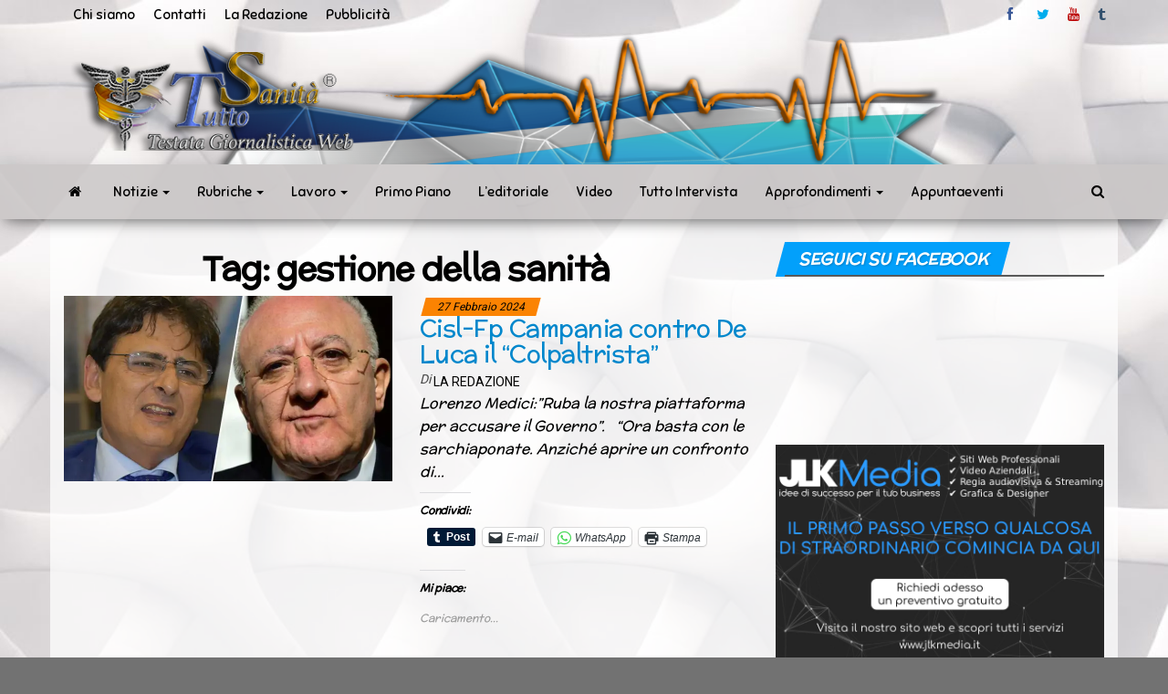

--- FILE ---
content_type: text/html; charset=UTF-8
request_url: https://www.tuttosanita.com/tag/gestione-della-sanita/
body_size: 51913
content:
<!DOCTYPE html>
<html lang="it-IT">
    <head>
        <meta http-equiv="content-type" content="text/html; charset=UTF-8" />
        <meta http-equiv="X-UA-Compatible" content="IE=edge">
        <meta name="viewport" content="width=device-width, initial-scale=1">
        <link rel="pingback" href="https://www.tuttosanita.com/xmlrpc.php" />
        <style id="kirki-css-vars">:root{}</style><meta name='robots' content='index, follow, max-image-preview:large, max-snippet:-1, max-video-preview:-1' />

	<!-- This site is optimized with the Yoast SEO plugin v21.8.1 - https://yoast.com/wordpress/plugins/seo/ -->
	<title>gestione della sanità Archivi - TuttoSanità</title>
	<meta name="description" content="TuttoSanità - gestione della sanità" />
	<link rel="canonical" href="https://www.tuttosanita.com/tag/gestione-della-sanita/" />
	<meta property="og:locale" content="it_IT" />
	<meta property="og:type" content="article" />
	<meta property="og:title" content="gestione della sanità Archivi - TuttoSanità" />
	<meta property="og:description" content="TuttoSanità - gestione della sanità" />
	<meta property="og:url" content="https://www.tuttosanita.com/tag/gestione-della-sanita/" />
	<meta property="og:site_name" content="TuttoSanità" />
	<meta property="og:image" content="https://i0.wp.com/www.tuttosanita.com/wp-content/uploads/2019/04/Reg-Logo-tutto.png?fit=524%2C214&ssl=1" />
	<meta property="og:image:width" content="524" />
	<meta property="og:image:height" content="214" />
	<meta property="og:image:type" content="image/png" />
	<meta name="twitter:card" content="summary_large_image" />
	<meta name="twitter:site" content="@tuttosanitaweb" />
	<script type="application/ld+json" class="yoast-schema-graph">{"@context":"https://schema.org","@graph":[{"@type":"CollectionPage","@id":"https://www.tuttosanita.com/tag/gestione-della-sanita/","url":"https://www.tuttosanita.com/tag/gestione-della-sanita/","name":"gestione della sanità Archivi - TuttoSanità","isPartOf":{"@id":"https://www.tuttosanita.com/#website"},"primaryImageOfPage":{"@id":"https://www.tuttosanita.com/tag/gestione-della-sanita/#primaryimage"},"image":{"@id":"https://www.tuttosanita.com/tag/gestione-della-sanita/#primaryimage"},"thumbnailUrl":"https://i0.wp.com/www.tuttosanita.com/wp-content/uploads/2020/06/medicidelucashjd.jpg?fit=800%2C524&ssl=1","description":"TuttoSanità - gestione della sanità","breadcrumb":{"@id":"https://www.tuttosanita.com/tag/gestione-della-sanita/#breadcrumb"},"inLanguage":"it-IT"},{"@type":"ImageObject","inLanguage":"it-IT","@id":"https://www.tuttosanita.com/tag/gestione-della-sanita/#primaryimage","url":"https://i0.wp.com/www.tuttosanita.com/wp-content/uploads/2020/06/medicidelucashjd.jpg?fit=800%2C524&ssl=1","contentUrl":"https://i0.wp.com/www.tuttosanita.com/wp-content/uploads/2020/06/medicidelucashjd.jpg?fit=800%2C524&ssl=1","width":800,"height":524},{"@type":"BreadcrumbList","@id":"https://www.tuttosanita.com/tag/gestione-della-sanita/#breadcrumb","itemListElement":[{"@type":"ListItem","position":1,"name":"Home","item":"https://www.tuttosanita.com/"},{"@type":"ListItem","position":2,"name":"gestione della sanità"}]},{"@type":"WebSite","@id":"https://www.tuttosanita.com/#website","url":"https://www.tuttosanita.com/","name":"TuttoSanità","description":"Sanità news in tempo reale","publisher":{"@id":"https://www.tuttosanita.com/#organization"},"potentialAction":[{"@type":"SearchAction","target":{"@type":"EntryPoint","urlTemplate":"https://www.tuttosanita.com/?s={search_term_string}"},"query-input":"required name=search_term_string"}],"inLanguage":"it-IT"},{"@type":"Organization","@id":"https://www.tuttosanita.com/#organization","name":"tuttosanità","url":"https://www.tuttosanita.com/","logo":{"@type":"ImageObject","inLanguage":"it-IT","@id":"https://www.tuttosanita.com/#/schema/logo/image/","url":"https://i0.wp.com/www.tuttosanita.com/wp-content/uploads/2018/10/Simbolo-tutto-sanità-grande.png?fit=499%2C485&ssl=1","contentUrl":"https://i0.wp.com/www.tuttosanita.com/wp-content/uploads/2018/10/Simbolo-tutto-sanità-grande.png?fit=499%2C485&ssl=1","width":499,"height":485,"caption":"tuttosanità"},"image":{"@id":"https://www.tuttosanita.com/#/schema/logo/image/"},"sameAs":["https://www.facebook.com/tuttosanitaweb/","https://twitter.com/tuttosanitaweb","https://www.youtube.com/channel/UCrmis4k5iHnbII0aSIQtqMQ?view_as=subscriber"]}]}</script>
	<!-- / Yoast SEO plugin. -->


<link rel='dns-prefetch' href='//secure.gravatar.com' />
<link rel='dns-prefetch' href='//stats.wp.com' />
<link rel='dns-prefetch' href='//fonts.googleapis.com' />
<link rel='dns-prefetch' href='//widgets.wp.com' />
<link rel='dns-prefetch' href='//s0.wp.com' />
<link rel='dns-prefetch' href='//0.gravatar.com' />
<link rel='dns-prefetch' href='//1.gravatar.com' />
<link rel='dns-prefetch' href='//2.gravatar.com' />
<link rel='dns-prefetch' href='//c0.wp.com' />
<link rel='dns-prefetch' href='//v0.wordpress.com' />
<link rel='dns-prefetch' href='//i0.wp.com' />
<link rel="alternate" type="application/rss+xml" title="TuttoSanità &raquo; Feed" href="https://www.tuttosanita.com/feed/" />
<link rel="alternate" type="application/rss+xml" title="TuttoSanità &raquo; Feed dei commenti" href="https://www.tuttosanita.com/comments/feed/" />
<link rel="alternate" type="application/rss+xml" title="TuttoSanità &raquo; gestione della sanità Feed del tag" href="https://www.tuttosanita.com/tag/gestione-della-sanita/feed/" />
		<!-- This site uses the Google Analytics by ExactMetrics plugin v8.3.2 - Using Analytics tracking - https://www.exactmetrics.com/ -->
							<script src="//www.googletagmanager.com/gtag/js?id=G-J3YWEW40WC"  data-cfasync="false" data-wpfc-render="false" type="text/javascript" async></script>
			<script data-cfasync="false" data-wpfc-render="false" type="text/javascript">
				var em_version = '8.3.2';
				var em_track_user = true;
				var em_no_track_reason = '';
								var ExactMetricsDefaultLocations = {"page_location":"https:\/\/www.tuttosanita.com\/tag\/gestione-della-sanita\/"};
				if ( typeof ExactMetricsPrivacyGuardFilter === 'function' ) {
					var ExactMetricsLocations = (typeof ExactMetricsExcludeQuery === 'object') ? ExactMetricsPrivacyGuardFilter( ExactMetricsExcludeQuery ) : ExactMetricsPrivacyGuardFilter( ExactMetricsDefaultLocations );
				} else {
					var ExactMetricsLocations = (typeof ExactMetricsExcludeQuery === 'object') ? ExactMetricsExcludeQuery : ExactMetricsDefaultLocations;
				}

								var disableStrs = [
										'ga-disable-G-J3YWEW40WC',
									];

				/* Function to detect opted out users */
				function __gtagTrackerIsOptedOut() {
					for (var index = 0; index < disableStrs.length; index++) {
						if (document.cookie.indexOf(disableStrs[index] + '=true') > -1) {
							return true;
						}
					}

					return false;
				}

				/* Disable tracking if the opt-out cookie exists. */
				if (__gtagTrackerIsOptedOut()) {
					for (var index = 0; index < disableStrs.length; index++) {
						window[disableStrs[index]] = true;
					}
				}

				/* Opt-out function */
				function __gtagTrackerOptout() {
					for (var index = 0; index < disableStrs.length; index++) {
						document.cookie = disableStrs[index] + '=true; expires=Thu, 31 Dec 2099 23:59:59 UTC; path=/';
						window[disableStrs[index]] = true;
					}
				}

				if ('undefined' === typeof gaOptout) {
					function gaOptout() {
						__gtagTrackerOptout();
					}
				}
								window.dataLayer = window.dataLayer || [];

				window.ExactMetricsDualTracker = {
					helpers: {},
					trackers: {},
				};
				if (em_track_user) {
					function __gtagDataLayer() {
						dataLayer.push(arguments);
					}

					function __gtagTracker(type, name, parameters) {
						if (!parameters) {
							parameters = {};
						}

						if (parameters.send_to) {
							__gtagDataLayer.apply(null, arguments);
							return;
						}

						if (type === 'event') {
														parameters.send_to = exactmetrics_frontend.v4_id;
							var hookName = name;
							if (typeof parameters['event_category'] !== 'undefined') {
								hookName = parameters['event_category'] + ':' + name;
							}

							if (typeof ExactMetricsDualTracker.trackers[hookName] !== 'undefined') {
								ExactMetricsDualTracker.trackers[hookName](parameters);
							} else {
								__gtagDataLayer('event', name, parameters);
							}
							
						} else {
							__gtagDataLayer.apply(null, arguments);
						}
					}

					__gtagTracker('js', new Date());
					__gtagTracker('set', {
						'developer_id.dNDMyYj': true,
											});
					if ( ExactMetricsLocations.page_location ) {
						__gtagTracker('set', ExactMetricsLocations);
					}
										__gtagTracker('config', 'G-J3YWEW40WC', {"forceSSL":"true"} );
															window.gtag = __gtagTracker;										(function () {
						/* https://developers.google.com/analytics/devguides/collection/analyticsjs/ */
						/* ga and __gaTracker compatibility shim. */
						var noopfn = function () {
							return null;
						};
						var newtracker = function () {
							return new Tracker();
						};
						var Tracker = function () {
							return null;
						};
						var p = Tracker.prototype;
						p.get = noopfn;
						p.set = noopfn;
						p.send = function () {
							var args = Array.prototype.slice.call(arguments);
							args.unshift('send');
							__gaTracker.apply(null, args);
						};
						var __gaTracker = function () {
							var len = arguments.length;
							if (len === 0) {
								return;
							}
							var f = arguments[len - 1];
							if (typeof f !== 'object' || f === null || typeof f.hitCallback !== 'function') {
								if ('send' === arguments[0]) {
									var hitConverted, hitObject = false, action;
									if ('event' === arguments[1]) {
										if ('undefined' !== typeof arguments[3]) {
											hitObject = {
												'eventAction': arguments[3],
												'eventCategory': arguments[2],
												'eventLabel': arguments[4],
												'value': arguments[5] ? arguments[5] : 1,
											}
										}
									}
									if ('pageview' === arguments[1]) {
										if ('undefined' !== typeof arguments[2]) {
											hitObject = {
												'eventAction': 'page_view',
												'page_path': arguments[2],
											}
										}
									}
									if (typeof arguments[2] === 'object') {
										hitObject = arguments[2];
									}
									if (typeof arguments[5] === 'object') {
										Object.assign(hitObject, arguments[5]);
									}
									if ('undefined' !== typeof arguments[1].hitType) {
										hitObject = arguments[1];
										if ('pageview' === hitObject.hitType) {
											hitObject.eventAction = 'page_view';
										}
									}
									if (hitObject) {
										action = 'timing' === arguments[1].hitType ? 'timing_complete' : hitObject.eventAction;
										hitConverted = mapArgs(hitObject);
										__gtagTracker('event', action, hitConverted);
									}
								}
								return;
							}

							function mapArgs(args) {
								var arg, hit = {};
								var gaMap = {
									'eventCategory': 'event_category',
									'eventAction': 'event_action',
									'eventLabel': 'event_label',
									'eventValue': 'event_value',
									'nonInteraction': 'non_interaction',
									'timingCategory': 'event_category',
									'timingVar': 'name',
									'timingValue': 'value',
									'timingLabel': 'event_label',
									'page': 'page_path',
									'location': 'page_location',
									'title': 'page_title',
									'referrer' : 'page_referrer',
								};
								for (arg in args) {
																		if (!(!args.hasOwnProperty(arg) || !gaMap.hasOwnProperty(arg))) {
										hit[gaMap[arg]] = args[arg];
									} else {
										hit[arg] = args[arg];
									}
								}
								return hit;
							}

							try {
								f.hitCallback();
							} catch (ex) {
							}
						};
						__gaTracker.create = newtracker;
						__gaTracker.getByName = newtracker;
						__gaTracker.getAll = function () {
							return [];
						};
						__gaTracker.remove = noopfn;
						__gaTracker.loaded = true;
						window['__gaTracker'] = __gaTracker;
					})();
									} else {
										console.log("");
					(function () {
						function __gtagTracker() {
							return null;
						}

						window['__gtagTracker'] = __gtagTracker;
						window['gtag'] = __gtagTracker;
					})();
									}
			</script>
				<!-- / Google Analytics by ExactMetrics -->
		<script type="text/javascript">
window._wpemojiSettings = {"baseUrl":"https:\/\/s.w.org\/images\/core\/emoji\/14.0.0\/72x72\/","ext":".png","svgUrl":"https:\/\/s.w.org\/images\/core\/emoji\/14.0.0\/svg\/","svgExt":".svg","source":{"concatemoji":"https:\/\/www.tuttosanita.com\/wp-includes\/js\/wp-emoji-release.min.js?ver=6.2.8"}};
/*! This file is auto-generated */
!function(e,a,t){var n,r,o,i=a.createElement("canvas"),p=i.getContext&&i.getContext("2d");function s(e,t){p.clearRect(0,0,i.width,i.height),p.fillText(e,0,0);e=i.toDataURL();return p.clearRect(0,0,i.width,i.height),p.fillText(t,0,0),e===i.toDataURL()}function c(e){var t=a.createElement("script");t.src=e,t.defer=t.type="text/javascript",a.getElementsByTagName("head")[0].appendChild(t)}for(o=Array("flag","emoji"),t.supports={everything:!0,everythingExceptFlag:!0},r=0;r<o.length;r++)t.supports[o[r]]=function(e){if(p&&p.fillText)switch(p.textBaseline="top",p.font="600 32px Arial",e){case"flag":return s("\ud83c\udff3\ufe0f\u200d\u26a7\ufe0f","\ud83c\udff3\ufe0f\u200b\u26a7\ufe0f")?!1:!s("\ud83c\uddfa\ud83c\uddf3","\ud83c\uddfa\u200b\ud83c\uddf3")&&!s("\ud83c\udff4\udb40\udc67\udb40\udc62\udb40\udc65\udb40\udc6e\udb40\udc67\udb40\udc7f","\ud83c\udff4\u200b\udb40\udc67\u200b\udb40\udc62\u200b\udb40\udc65\u200b\udb40\udc6e\u200b\udb40\udc67\u200b\udb40\udc7f");case"emoji":return!s("\ud83e\udef1\ud83c\udffb\u200d\ud83e\udef2\ud83c\udfff","\ud83e\udef1\ud83c\udffb\u200b\ud83e\udef2\ud83c\udfff")}return!1}(o[r]),t.supports.everything=t.supports.everything&&t.supports[o[r]],"flag"!==o[r]&&(t.supports.everythingExceptFlag=t.supports.everythingExceptFlag&&t.supports[o[r]]);t.supports.everythingExceptFlag=t.supports.everythingExceptFlag&&!t.supports.flag,t.DOMReady=!1,t.readyCallback=function(){t.DOMReady=!0},t.supports.everything||(n=function(){t.readyCallback()},a.addEventListener?(a.addEventListener("DOMContentLoaded",n,!1),e.addEventListener("load",n,!1)):(e.attachEvent("onload",n),a.attachEvent("onreadystatechange",function(){"complete"===a.readyState&&t.readyCallback()})),(e=t.source||{}).concatemoji?c(e.concatemoji):e.wpemoji&&e.twemoji&&(c(e.twemoji),c(e.wpemoji)))}(window,document,window._wpemojiSettings);
</script>
<!-- www.tuttosanita.com is managing ads with Advanced Ads 2.0.16 – https://wpadvancedads.com/ --><script id="tutto-ready">
			window.advanced_ads_ready=function(e,a){a=a||"complete";var d=function(e){return"interactive"===a?"loading"!==e:"complete"===e};d(document.readyState)?e():document.addEventListener("readystatechange",(function(a){d(a.target.readyState)&&e()}),{once:"interactive"===a})},window.advanced_ads_ready_queue=window.advanced_ads_ready_queue||[];		</script>
		<style type="text/css">
img.wp-smiley,
img.emoji {
	display: inline !important;
	border: none !important;
	box-shadow: none !important;
	height: 1em !important;
	width: 1em !important;
	margin: 0 0.07em !important;
	vertical-align: -0.1em !important;
	background: none !important;
	padding: 0 !important;
}
</style>
	<link rel='stylesheet' id='wp-block-library-css' href='https://c0.wp.com/c/6.2.8/wp-includes/css/dist/block-library/style.min.css' type='text/css' media='all' />
<style id='wp-block-library-inline-css' type='text/css'>
.has-text-align-justify{text-align:justify;}
</style>
<link rel='stylesheet' id='mediaelement-css' href='https://c0.wp.com/c/6.2.8/wp-includes/js/mediaelement/mediaelementplayer-legacy.min.css' type='text/css' media='all' />
<link rel='stylesheet' id='wp-mediaelement-css' href='https://c0.wp.com/c/6.2.8/wp-includes/js/mediaelement/wp-mediaelement.min.css' type='text/css' media='all' />
<style id='pdfemb-pdf-embedder-viewer-style-inline-css' type='text/css'>
.wp-block-pdfemb-pdf-embedder-viewer{max-width:none}

</style>
<link rel='stylesheet' id='classic-theme-styles-css' href='https://c0.wp.com/c/6.2.8/wp-includes/css/classic-themes.min.css' type='text/css' media='all' />
<style id='global-styles-inline-css' type='text/css'>
body{--wp--preset--color--black: #000000;--wp--preset--color--cyan-bluish-gray: #abb8c3;--wp--preset--color--white: #ffffff;--wp--preset--color--pale-pink: #f78da7;--wp--preset--color--vivid-red: #cf2e2e;--wp--preset--color--luminous-vivid-orange: #ff6900;--wp--preset--color--luminous-vivid-amber: #fcb900;--wp--preset--color--light-green-cyan: #7bdcb5;--wp--preset--color--vivid-green-cyan: #00d084;--wp--preset--color--pale-cyan-blue: #8ed1fc;--wp--preset--color--vivid-cyan-blue: #0693e3;--wp--preset--color--vivid-purple: #9b51e0;--wp--preset--gradient--vivid-cyan-blue-to-vivid-purple: linear-gradient(135deg,rgba(6,147,227,1) 0%,rgb(155,81,224) 100%);--wp--preset--gradient--light-green-cyan-to-vivid-green-cyan: linear-gradient(135deg,rgb(122,220,180) 0%,rgb(0,208,130) 100%);--wp--preset--gradient--luminous-vivid-amber-to-luminous-vivid-orange: linear-gradient(135deg,rgba(252,185,0,1) 0%,rgba(255,105,0,1) 100%);--wp--preset--gradient--luminous-vivid-orange-to-vivid-red: linear-gradient(135deg,rgba(255,105,0,1) 0%,rgb(207,46,46) 100%);--wp--preset--gradient--very-light-gray-to-cyan-bluish-gray: linear-gradient(135deg,rgb(238,238,238) 0%,rgb(169,184,195) 100%);--wp--preset--gradient--cool-to-warm-spectrum: linear-gradient(135deg,rgb(74,234,220) 0%,rgb(151,120,209) 20%,rgb(207,42,186) 40%,rgb(238,44,130) 60%,rgb(251,105,98) 80%,rgb(254,248,76) 100%);--wp--preset--gradient--blush-light-purple: linear-gradient(135deg,rgb(255,206,236) 0%,rgb(152,150,240) 100%);--wp--preset--gradient--blush-bordeaux: linear-gradient(135deg,rgb(254,205,165) 0%,rgb(254,45,45) 50%,rgb(107,0,62) 100%);--wp--preset--gradient--luminous-dusk: linear-gradient(135deg,rgb(255,203,112) 0%,rgb(199,81,192) 50%,rgb(65,88,208) 100%);--wp--preset--gradient--pale-ocean: linear-gradient(135deg,rgb(255,245,203) 0%,rgb(182,227,212) 50%,rgb(51,167,181) 100%);--wp--preset--gradient--electric-grass: linear-gradient(135deg,rgb(202,248,128) 0%,rgb(113,206,126) 100%);--wp--preset--gradient--midnight: linear-gradient(135deg,rgb(2,3,129) 0%,rgb(40,116,252) 100%);--wp--preset--duotone--dark-grayscale: url('#wp-duotone-dark-grayscale');--wp--preset--duotone--grayscale: url('#wp-duotone-grayscale');--wp--preset--duotone--purple-yellow: url('#wp-duotone-purple-yellow');--wp--preset--duotone--blue-red: url('#wp-duotone-blue-red');--wp--preset--duotone--midnight: url('#wp-duotone-midnight');--wp--preset--duotone--magenta-yellow: url('#wp-duotone-magenta-yellow');--wp--preset--duotone--purple-green: url('#wp-duotone-purple-green');--wp--preset--duotone--blue-orange: url('#wp-duotone-blue-orange');--wp--preset--font-size--small: 13px;--wp--preset--font-size--medium: 20px;--wp--preset--font-size--large: 36px;--wp--preset--font-size--x-large: 42px;--wp--preset--spacing--20: 0.44rem;--wp--preset--spacing--30: 0.67rem;--wp--preset--spacing--40: 1rem;--wp--preset--spacing--50: 1.5rem;--wp--preset--spacing--60: 2.25rem;--wp--preset--spacing--70: 3.38rem;--wp--preset--spacing--80: 5.06rem;--wp--preset--shadow--natural: 6px 6px 9px rgba(0, 0, 0, 0.2);--wp--preset--shadow--deep: 12px 12px 50px rgba(0, 0, 0, 0.4);--wp--preset--shadow--sharp: 6px 6px 0px rgba(0, 0, 0, 0.2);--wp--preset--shadow--outlined: 6px 6px 0px -3px rgba(255, 255, 255, 1), 6px 6px rgba(0, 0, 0, 1);--wp--preset--shadow--crisp: 6px 6px 0px rgba(0, 0, 0, 1);}:where(.is-layout-flex){gap: 0.5em;}body .is-layout-flow > .alignleft{float: left;margin-inline-start: 0;margin-inline-end: 2em;}body .is-layout-flow > .alignright{float: right;margin-inline-start: 2em;margin-inline-end: 0;}body .is-layout-flow > .aligncenter{margin-left: auto !important;margin-right: auto !important;}body .is-layout-constrained > .alignleft{float: left;margin-inline-start: 0;margin-inline-end: 2em;}body .is-layout-constrained > .alignright{float: right;margin-inline-start: 2em;margin-inline-end: 0;}body .is-layout-constrained > .aligncenter{margin-left: auto !important;margin-right: auto !important;}body .is-layout-constrained > :where(:not(.alignleft):not(.alignright):not(.alignfull)){max-width: var(--wp--style--global--content-size);margin-left: auto !important;margin-right: auto !important;}body .is-layout-constrained > .alignwide{max-width: var(--wp--style--global--wide-size);}body .is-layout-flex{display: flex;}body .is-layout-flex{flex-wrap: wrap;align-items: center;}body .is-layout-flex > *{margin: 0;}:where(.wp-block-columns.is-layout-flex){gap: 2em;}.has-black-color{color: var(--wp--preset--color--black) !important;}.has-cyan-bluish-gray-color{color: var(--wp--preset--color--cyan-bluish-gray) !important;}.has-white-color{color: var(--wp--preset--color--white) !important;}.has-pale-pink-color{color: var(--wp--preset--color--pale-pink) !important;}.has-vivid-red-color{color: var(--wp--preset--color--vivid-red) !important;}.has-luminous-vivid-orange-color{color: var(--wp--preset--color--luminous-vivid-orange) !important;}.has-luminous-vivid-amber-color{color: var(--wp--preset--color--luminous-vivid-amber) !important;}.has-light-green-cyan-color{color: var(--wp--preset--color--light-green-cyan) !important;}.has-vivid-green-cyan-color{color: var(--wp--preset--color--vivid-green-cyan) !important;}.has-pale-cyan-blue-color{color: var(--wp--preset--color--pale-cyan-blue) !important;}.has-vivid-cyan-blue-color{color: var(--wp--preset--color--vivid-cyan-blue) !important;}.has-vivid-purple-color{color: var(--wp--preset--color--vivid-purple) !important;}.has-black-background-color{background-color: var(--wp--preset--color--black) !important;}.has-cyan-bluish-gray-background-color{background-color: var(--wp--preset--color--cyan-bluish-gray) !important;}.has-white-background-color{background-color: var(--wp--preset--color--white) !important;}.has-pale-pink-background-color{background-color: var(--wp--preset--color--pale-pink) !important;}.has-vivid-red-background-color{background-color: var(--wp--preset--color--vivid-red) !important;}.has-luminous-vivid-orange-background-color{background-color: var(--wp--preset--color--luminous-vivid-orange) !important;}.has-luminous-vivid-amber-background-color{background-color: var(--wp--preset--color--luminous-vivid-amber) !important;}.has-light-green-cyan-background-color{background-color: var(--wp--preset--color--light-green-cyan) !important;}.has-vivid-green-cyan-background-color{background-color: var(--wp--preset--color--vivid-green-cyan) !important;}.has-pale-cyan-blue-background-color{background-color: var(--wp--preset--color--pale-cyan-blue) !important;}.has-vivid-cyan-blue-background-color{background-color: var(--wp--preset--color--vivid-cyan-blue) !important;}.has-vivid-purple-background-color{background-color: var(--wp--preset--color--vivid-purple) !important;}.has-black-border-color{border-color: var(--wp--preset--color--black) !important;}.has-cyan-bluish-gray-border-color{border-color: var(--wp--preset--color--cyan-bluish-gray) !important;}.has-white-border-color{border-color: var(--wp--preset--color--white) !important;}.has-pale-pink-border-color{border-color: var(--wp--preset--color--pale-pink) !important;}.has-vivid-red-border-color{border-color: var(--wp--preset--color--vivid-red) !important;}.has-luminous-vivid-orange-border-color{border-color: var(--wp--preset--color--luminous-vivid-orange) !important;}.has-luminous-vivid-amber-border-color{border-color: var(--wp--preset--color--luminous-vivid-amber) !important;}.has-light-green-cyan-border-color{border-color: var(--wp--preset--color--light-green-cyan) !important;}.has-vivid-green-cyan-border-color{border-color: var(--wp--preset--color--vivid-green-cyan) !important;}.has-pale-cyan-blue-border-color{border-color: var(--wp--preset--color--pale-cyan-blue) !important;}.has-vivid-cyan-blue-border-color{border-color: var(--wp--preset--color--vivid-cyan-blue) !important;}.has-vivid-purple-border-color{border-color: var(--wp--preset--color--vivid-purple) !important;}.has-vivid-cyan-blue-to-vivid-purple-gradient-background{background: var(--wp--preset--gradient--vivid-cyan-blue-to-vivid-purple) !important;}.has-light-green-cyan-to-vivid-green-cyan-gradient-background{background: var(--wp--preset--gradient--light-green-cyan-to-vivid-green-cyan) !important;}.has-luminous-vivid-amber-to-luminous-vivid-orange-gradient-background{background: var(--wp--preset--gradient--luminous-vivid-amber-to-luminous-vivid-orange) !important;}.has-luminous-vivid-orange-to-vivid-red-gradient-background{background: var(--wp--preset--gradient--luminous-vivid-orange-to-vivid-red) !important;}.has-very-light-gray-to-cyan-bluish-gray-gradient-background{background: var(--wp--preset--gradient--very-light-gray-to-cyan-bluish-gray) !important;}.has-cool-to-warm-spectrum-gradient-background{background: var(--wp--preset--gradient--cool-to-warm-spectrum) !important;}.has-blush-light-purple-gradient-background{background: var(--wp--preset--gradient--blush-light-purple) !important;}.has-blush-bordeaux-gradient-background{background: var(--wp--preset--gradient--blush-bordeaux) !important;}.has-luminous-dusk-gradient-background{background: var(--wp--preset--gradient--luminous-dusk) !important;}.has-pale-ocean-gradient-background{background: var(--wp--preset--gradient--pale-ocean) !important;}.has-electric-grass-gradient-background{background: var(--wp--preset--gradient--electric-grass) !important;}.has-midnight-gradient-background{background: var(--wp--preset--gradient--midnight) !important;}.has-small-font-size{font-size: var(--wp--preset--font-size--small) !important;}.has-medium-font-size{font-size: var(--wp--preset--font-size--medium) !important;}.has-large-font-size{font-size: var(--wp--preset--font-size--large) !important;}.has-x-large-font-size{font-size: var(--wp--preset--font-size--x-large) !important;}
.wp-block-navigation a:where(:not(.wp-element-button)){color: inherit;}
:where(.wp-block-columns.is-layout-flex){gap: 2em;}
.wp-block-pullquote{font-size: 1.5em;line-height: 1.6;}
</style>
<link rel='stylesheet' id='contact-form-7-css' href='https://www.tuttosanita.com/wp-content/plugins/contact-form-7/includes/css/styles.css?ver=5.8.7' type='text/css' media='all' />
<link rel='stylesheet' id='envo-magazine-pro-css-css' href='https://www.tuttosanita.com/wp-content/plugins/envo-magazine-pro/css/style.css?ver=1.5.2' type='text/css' media='all' />
<link rel='stylesheet' id='gdpr-css' href='https://www.tuttosanita.com/wp-content/plugins/gdpr/dist/css/public.css?ver=2.1.2' type='text/css' media='all' />
<link rel='stylesheet' id='bootstrap-css' href='https://www.tuttosanita.com/wp-content/themes/envo-magazine/css/bootstrap.css?ver=3.3.7' type='text/css' media='all' />
<link rel='stylesheet' id='envo-magazine-stylesheet-css' href='https://www.tuttosanita.com/wp-content/themes/envo-magazine/style.css?ver=1.3.12' type='text/css' media='all' />
<link rel='stylesheet' id='font-awesome-css' href='https://www.tuttosanita.com/wp-content/plugins/elementor/assets/lib/font-awesome/css/font-awesome.min.css?ver=4.7.0' type='text/css' media='all' />
<link rel='stylesheet' id='forget-about-shortcode-buttons-css' href='https://www.tuttosanita.com/wp-content/plugins/forget-about-shortcode-buttons/public/css/button-styles.css?ver=2.1.3' type='text/css' media='all' />
<link rel='stylesheet' id='kirki-styles-envo_magazine_pro-css' href='https://www.tuttosanita.com/wp-content/plugins/envo-magazine-pro/include/assets/css/kirki-styles.css?ver=3.0.33' type='text/css' media='all' />
<style id='kirki-styles-envo_magazine_pro-inline-css' type='text/css'>
.site-heading .site-title a, site-heading .site-title a:hover{font-family:Sniglet, "Comic Sans MS", cursive, sans-serif;font-size:13px;font-weight:400;letter-spacing:0px;text-transform:none;color:#000000;}.site-heading p.site-description{font-family:Sniglet, "Comic Sans MS", cursive, sans-serif;font-size:13px;font-weight:400;letter-spacing:0px;text-transform:none;color:#fb8302;}.site-header{background-color:rgba(0,0,0,0);}#site-navigation, #site-navigation .dropdown-menu, #site-navigation.shrink, .transparent-header #site-navigation.shrink{background-color:rgba(203,199,199,0.87);}#site-navigation, #site-navigation .navbar-nav > li > a, #site-navigation .dropdown-menu > li > a{font-family:Sniglet, "Comic Sans MS", cursive, sans-serif;font-size:15px;font-weight:400;letter-spacing:px;text-transform:none;color:#000000;}.navbar li.fa:before{color:#000000;}#site-navigation li a:before, .nav > li.active > a:after, .current-page-parent:after{background-color:#000000;}#site-navigation .navbar-nav > li > a:hover, #site-navigation .dropdown-menu > li > a:hover, #site-navigation .navbar-nav li:hover.fa:before{color:#fb8302;}#site-navigation .navbar-nav > li > a:hover, #site-navigation .dropdown-menu > li > a:hover, #site-navigation .navbar-nav li.home-icon.front_page_on:hover:before{background-color:rgba(0,0,0,0);}#site-navigation .navbar-nav > li.active > a, #site-navigation .dropdown-menu > .active > a, .home-icon.front_page_on i, #site-navigation .active.fa:before{color:#ffffff;}#site-navigation .navbar-nav > li.active > a, #site-navigation .dropdown-menu > .active > a, li.home-icon.front_page_on, li.home-icon.front_page_on:before{background-color:#02a0fb;}#top-navigation, #top-navigation .dropdown-menu, #top-navigation .navbar-nav > li > a, #top-navigation .dropdown-menu > li > a, #top-navigation .nav .open > a{background-color:rgba(217,216,216,0);}#top-navigation, #top-navigation .navbar-nav > li > a, #top-navigation .dropdown-menu > li > a, #top-navigation .nav .open > a{font-family:Sniglet, "Comic Sans MS", cursive, sans-serif;font-size:15px;font-weight:400;letter-spacing:0px;text-transform:none;color:#000000;}#top-navigation li a:before, #top-navigation > li.active > a:after, #top-navigation .current-menu-item a:after{background-color:#000000;}#top-navigation.navbar li.fa:before{color:#000000;}#top-navigation .navbar-nav > li > a:hover, #top-navigation .dropdown-menu > li > a:hover, #top-navigation .navbar-nav > li > a:hover, #top-navigation .dropdown-menu > li > a:hover, #top-navigation.navbar li.fa:hover:before{color:#fb8302!important;}#top-navigation .navbar-nav > li > a:hover, #top-navigation .dropdown-menu > li > a:hover, #top-navigation .navbar-nav > li > a:hover, #top-navigation .dropdown-menu > li > a:hover{background-color:rgba(0,0,0,0)!important;}#top-navigation .navbar-nav > li.active > a, #top-navigation .dropdown-menu > .active > a{color:#1e73be;background-color:#02a0fb;}.main-container, #breadcrumbs, .ad-after-menu, #slidebox{background-color:rgba(255,255,255,0.72);}.split-slider{border-left-color:rgba(255,255,255,0.72);}.rtl .split-slider{border-right-color:rgba(255,255,255,0.72);}a, .woocommerce .woocommerce-breadcrumb a, .author-meta a, .tags-links a, nav.navigation.pagination .nav-links a, nav.navigation.pagination .current{color:#000;}a:hover, .woocommerce .woocommerce-breadcrumb a:hover, .tags-links a:hover{color:#000;}#searchsubmit, .btn-default, input[type="submit"], input#submit, input#submit:hover, button, a.comment-reply-link, .btn-default:hover, input[type="submit"]:hover, button:hover, a.comment-reply-link:hover{color:#ffffff;}body, .woocommerce .woocommerce-breadcrumb{font-family:Roboto, Helvetica, Arial, sans-serif;font-size:14px;font-weight:400;letter-spacing:0px;line-height:1.6;color:#000000;}.page-header, .page-header a, h1.single-title, h1, h2, h3, h4, h5, h6{font-family:McLaren, "Comic Sans MS", cursive, sans-serif;color:#000000;}.widget-title h3, .widget ul.tabs_login li a{color:#ffffff;}.widget-title h3:before, .nav > li > a:before, nav.navigation.pagination .current:before, .widget ul.tabs_login li a:before{background-color:#02a0fb;}nav.navigation.pagination .current:before{border-color:#02a0fb;}.section-title a{color:#ffffff;}.section-title:after, .section-title a:after, .widget-title:after{background-color:#595959;}.posted-date, .cat-links span, .tags-links span{color:#000000;}.posted-date:before, .cat-links span:before, .tags-links span:before{background-color:#fb8302;}.comments-meta a, .comments-meta, .cat-links a, .split-images .comments-meta a{color:#000000;}.comments-meta:before, .cat-links a:before{background-color:#02a0fb;}.news-item h2 a, .newsticker-inner a{font-family:McLaren, "Comic Sans MS", cursive, sans-serif;color:#0087cc;}.widget, .post-excerpt{font-family:McLaren, "Comic Sans MS", cursive, sans-serif;font-size:16px;font-weight:400;letter-spacing:0px;line-height:1.6;color:#000000;}#content-footer-section .widget{font-family:Sniglet, "Comic Sans MS", cursive, sans-serif;font-size:20px;font-weight:400;letter-spacing:0px;text-transform:none;color:#ffffff;}#content-footer-section{background-color:rgba(2,160,251,0.81);}#content-footer-section a{color:#ffffff;}#content-footer-section a:hover{color:#fb8302;}.footer-credits{background-color:#1e1e1e;}.footer-credits, .footer-credits-text{color:#ffffff;}.footer-credits a{color:#02a0fb;}.footer-credits a:hover{color:#02a0fb;}.site-heading{padding-top:10px;}.posted-date{display:inline;}.comments-meta{display:none;}.author-meta{display:inline-block;}@media (max-width: 767px){#site-navigation .navbar-nav a, .openNav .menu-container{background-color:rgba(203,199,199,0.87);}#site-navigation .navbar-nav a:hover{color:#fb8302!important;background-color:rgba(0,0,0,0)!important;}#site-navigation .navbar-nav .active a{color:#ffffff!important;background-color:#02a0fb!important;}}@media (min-width: 1480px){.envo-mag-content-1440 .container{width:1280px;}}@media (min-width: 1320px){.envo-mag-content-1280 .container{width:1280px;}}@media (min-width: 1200px){.envo-mag-content-1170 .container{width:1280px;}.envo-mag-content-1024 .container{width:1280px;}.envo-mag-content-980 .container{width:1280px;}}@media (min-width: 992px){.widget.col-md-3{width:25%;}}

		
			input:focus, select:focus, button:focus { outline: 0 none; border-color: #000; box-shadow: 0 0 5px #000; }
		
    .btn-default, input[type="submit"], input#submit, input#submit:hover, button, a.comment-reply-link, .btn-default:hover, input[type="submit"]:hover, button:hover, a.comment-reply-link:hover { 
			background: linear-gradient(90deg, #02a0fb, #02a0fb); 
			background: -webkit-linear-gradient(left, #02a0fb, #02a0fb);
		}
		.open-panel span { 
			background: #000000;
		}
		
			#top-navigation .navbar-toggle .icon-bar { background-color: #000000; }
			#top-navigation .navbar-toggle { border-color: #000000; }
		
	
</style>
<link rel='stylesheet' id='social-logos-css' href='https://c0.wp.com/p/jetpack/12.7.2/_inc/social-logos/social-logos.min.css' type='text/css' media='all' />
<link rel='stylesheet' id='jetpack_css-css' href='https://c0.wp.com/p/jetpack/12.7.2/css/jetpack.css' type='text/css' media='all' />
<script type='text/javascript' src='https://c0.wp.com/c/6.2.8/wp-includes/js/jquery/jquery.min.js' id='jquery-core-js'></script>
<script type='text/javascript' src='https://c0.wp.com/c/6.2.8/wp-includes/js/jquery/jquery-migrate.min.js' id='jquery-migrate-js'></script>
<script type='text/javascript' src='https://www.tuttosanita.com/wp-content/plugins/dropdown-menu-widget/scripts/include.js?ver=6.2.8' id='dropdown-ie-support-js'></script>
<script type='text/javascript' src='https://www.tuttosanita.com/wp-content/plugins/google-analytics-dashboard-for-wp/assets/js/frontend-gtag.min.js?ver=8.3.2' id='exactmetrics-frontend-script-js'></script>
<script data-cfasync="false" data-wpfc-render="false" type="text/javascript" id='exactmetrics-frontend-script-js-extra'>/* <![CDATA[ */
var exactmetrics_frontend = {"js_events_tracking":"true","download_extensions":"zip,mp3,mpeg,pdf,docx,pptx,xlsx,rar","inbound_paths":"[{\"path\":\"\\\/go\\\/\",\"label\":\"affiliate\"},{\"path\":\"\\\/recommend\\\/\",\"label\":\"affiliate\"}]","home_url":"https:\/\/www.tuttosanita.com","hash_tracking":"false","v4_id":"G-J3YWEW40WC"};/* ]]> */
</script>
<script type='text/javascript' id='gdpr-js-extra'>
/* <![CDATA[ */
var GDPR = {"ajaxurl":"https:\/\/www.tuttosanita.com\/wp-admin\/admin-ajax.php","logouturl":"","i18n":{"aborting":"Aborting","logging_out":"You are being logged out.","continue":"Continue","cancel":"Cancel","ok":"OK","close_account":"Close your account?","close_account_warning":"Your account will be closed and all data will be permanently deleted and cannot be recovered. Are you sure?","are_you_sure":"Are you sure?","policy_disagree":"By disagreeing you will no longer have access to our site and will be logged out."},"is_user_logged_in":"","refresh":"1"};
/* ]]> */
</script>
<script type='text/javascript' src='https://www.tuttosanita.com/wp-content/plugins/gdpr/dist/js/public.js?ver=2.1.2' id='gdpr-js'></script>
<link rel="https://api.w.org/" href="https://www.tuttosanita.com/wp-json/" /><link rel="alternate" type="application/json" href="https://www.tuttosanita.com/wp-json/wp/v2/tags/3896" /><link rel="EditURI" type="application/rsd+xml" title="RSD" href="https://www.tuttosanita.com/xmlrpc.php?rsd" />
<link rel="wlwmanifest" type="application/wlwmanifest+xml" href="https://www.tuttosanita.com/wp-includes/wlwmanifest.xml" />
<meta name="generator" content="WordPress 6.2.8" />
<script async src="//pagead2.googlesyndication.com/pagead/js/adsbygoogle.js"></script>
<script>
     (adsbygoogle = window.adsbygoogle || []).push({
          google_ad_client: "ca-pub-1523257951400805",
          enable_page_level_ads: true
     });
</script>
<script async custom-element="amp-auto-ads"
        src="https://cdn.ampproject.org/v0/amp-auto-ads-0.1.js">
</script>	<style>img#wpstats{display:none}</style>
		<meta name="generator" content="Elementor 3.23.4; features: additional_custom_breakpoints, e_lazyload; settings: css_print_method-external, google_font-enabled, font_display-auto">


<!-- Dropdown Menu Widget Styles by shailan (https://metinsaylan.com) v1.9.7 on wp6.2.8 -->
<link rel="stylesheet" href="https://www.tuttosanita.com/wp-content/plugins/dropdown-menu-widget/css/shailan-dropdown.min.css" type="text/css" />
<style type="text/css" media="all">
	ul.dropdown { white-space: nowrap; }
	/** Show submenus */
	ul.dropdown li:hover > ul, ul.dropdown li.hover ul{ display: block; }

	/** Show current submenu */
	ul.dropdown li.hover ul, ul.dropdown ul li.hover ul, ul.dropdown ul ul li.hover ul, ul.dropdown ul ul ul li.hover ul, ul.dropdown ul ul ul ul li.hover ul , ul.dropdown li:hover ul, ul.dropdown ul li:hover ul, ul.dropdown ul ul li:hover ul, ul.dropdown ul ul ul li:hover ul, ul.dropdown ul ul ul ul li:hover ul { display: block; }

			
ul.dropdown li.parent>a{
	padding-right:25px;
}
ul.dropdown li.parent>a:after{
	content:""; position:absolute; top: 45%; right:6px;width:0;height:0;
	border-top:4px solid #fb8302;border-right:4px solid transparent;border-left:4px solid transparent }
ul.dropdown li.parent:hover>a:after{
	content:"";position:absolute; top: 45%; right:6px; width:0; height:0;
	border-top:4px solid #fb8302;border-right:4px solid transparent;border-left:4px solid transparent }
ul.dropdown li li.parent>a:after{
	content:"";position:absolute;top: 40%; right:5px;width:0;height:0;
	border-left:4px solid #fb8302;border-top:4px solid transparent;border-bottom:4px solid transparent }
ul.dropdown li li.parent:hover>a:after{
	content:"";position:absolute;top: 40%; right:5px;width:0;height:0;
	border-left:4px solid #fb8302;border-top:4px solid transparent;border-bottom:4px solid transparent }

 
</style>
<!-- /Dropdown Menu Widget Styles -->

       <meta name="onesignal" content="wordpress-plugin"/>
            <script>

      window.OneSignalDeferred = window.OneSignalDeferred || [];

      OneSignalDeferred.push(function(OneSignal) {
        var oneSignal_options = {};
        window._oneSignalInitOptions = oneSignal_options;

        oneSignal_options['serviceWorkerParam'] = { scope: '/' };
oneSignal_options['serviceWorkerPath'] = 'OneSignalSDKWorker.js.php';

        OneSignal.Notifications.setDefaultUrl("https://www.tuttosanita.com");

        oneSignal_options['wordpress'] = true;
oneSignal_options['appId'] = '65056f96-5fce-4962-83d6-cc8e3d42b0c3';
oneSignal_options['allowLocalhostAsSecureOrigin'] = true;
oneSignal_options['welcomeNotification'] = { };
oneSignal_options['welcomeNotification']['title'] = "GRAZIE!";
oneSignal_options['welcomeNotification']['message'] = "CONGRATULAZIONI! RICEVERAI UNA NOTIFICA AD OGNI NUOVO ARTICOLO";
oneSignal_options['path'] = "https://www.tuttosanita.com/wp-content/plugins/onesignal-free-web-push-notifications/sdk_files/";
oneSignal_options['safari_web_id'] = "https://tuttosanita.com/index.php";
oneSignal_options['persistNotification'] = false;
oneSignal_options['promptOptions'] = { };
oneSignal_options['promptOptions']['actionMessage'] = "Vuoi ricevere tutte le ultime notizie in tempo reale?";
oneSignal_options['promptOptions']['exampleNotificationTitleDesktop'] = "Ultima Notizia";
oneSignal_options['promptOptions']['exampleNotificationMessageDesktop'] = "Ultima Notizia";
oneSignal_options['promptOptions']['exampleNotificationTitleMobile'] = "Ultima Notizia";
oneSignal_options['promptOptions']['exampleNotificationMessageMobile'] = "Ultima Notizia";
oneSignal_options['promptOptions']['exampleNotificationCaption'] = "Ultima Notizia";
oneSignal_options['promptOptions']['acceptButtonText'] = "SI";
oneSignal_options['promptOptions']['cancelButtonText'] = "NO";
oneSignal_options['promptOptions']['siteName'] = "https://tuttosanita.com/index.php";
oneSignal_options['promptOptions']['autoAcceptTitle'] = "iscriviti";
oneSignal_options['notifyButton'] = { };
oneSignal_options['notifyButton']['enable'] = true;
oneSignal_options['notifyButton']['position'] = 'bottom-right';
oneSignal_options['notifyButton']['theme'] = 'default';
oneSignal_options['notifyButton']['size'] = 'small';
oneSignal_options['notifyButton']['showCredit'] = true;
oneSignal_options['notifyButton']['text'] = {};
oneSignal_options['notifyButton']['text']['tip.state.unsubscribed'] = 'Notifica notizie in tempo reale';
oneSignal_options['notifyButton']['text']['tip.state.subscribed'] = 'Vuoi ricevere tutte le ultime notizie in tempo reale?';
oneSignal_options['notifyButton']['text']['tip.state.blocked'] = 'Stai bloccando le notifiche';
oneSignal_options['notifyButton']['text']['message.action.subscribed'] = 'Grazie per esserti iscritto';
oneSignal_options['notifyButton']['text']['message.action.resubscribed'] = 'CONGRATULAZIONI! RICEVERAI UNA NOTIFICA AD OGNI NUOVO ARTICOLO';
oneSignal_options['notifyButton']['text']['message.action.unsubscribed'] = 'CONGRATULAZIONI! RICEVERAI UNA NOTIFICA AD OGNI NUOVO ARTICOLO';
oneSignal_options['notifyButton']['text']['dialog.main.button.subscribe'] = 'ACCETTO';
oneSignal_options['notifyButton']['text']['dialog.main.button.unsubscribe'] = 'NON ACCETTO';
oneSignal_options['notifyButton']['text']['dialog.blocked.title'] = 'CONGRATULAZIONI! RICEVERAI UNA NOTIFICA AD OGNI NUOVO ARTICOLO';
oneSignal_options['notifyButton']['text']['dialog.blocked.message'] = 'CONGRATULAZIONI! RICEVERAI UNA NOTIFICA AD OGNI NUOVO ARTICOLO';
oneSignal_options['notifyButton']['colors'] = {};
oneSignal_options['notifyButton']['offset'] = {};
              OneSignal.init(window._oneSignalInitOptions);
              OneSignal.Slidedown.promptPush()      });

      function documentInitOneSignal() {
        var oneSignal_elements = document.getElementsByClassName("OneSignal-prompt");

        var oneSignalLinkClickHandler = function(event) { OneSignal.Notifications.requestPermission(); event.preventDefault(); };        for(var i = 0; i < oneSignal_elements.length; i++)
          oneSignal_elements[i].addEventListener('click', oneSignalLinkClickHandler, false);
      }

      if (document.readyState === 'complete') {
           documentInitOneSignal();
      }
      else {
           window.addEventListener("load", function(event){
               documentInitOneSignal();
          });
      }
    </script>
			<style>
				.e-con.e-parent:nth-of-type(n+4):not(.e-lazyloaded):not(.e-no-lazyload),
				.e-con.e-parent:nth-of-type(n+4):not(.e-lazyloaded):not(.e-no-lazyload) * {
					background-image: none !important;
				}
				@media screen and (max-height: 1024px) {
					.e-con.e-parent:nth-of-type(n+3):not(.e-lazyloaded):not(.e-no-lazyload),
					.e-con.e-parent:nth-of-type(n+3):not(.e-lazyloaded):not(.e-no-lazyload) * {
						background-image: none !important;
					}
				}
				@media screen and (max-height: 640px) {
					.e-con.e-parent:nth-of-type(n+2):not(.e-lazyloaded):not(.e-no-lazyload),
					.e-con.e-parent:nth-of-type(n+2):not(.e-lazyloaded):not(.e-no-lazyload) * {
						background-image: none !important;
					}
				}
			</style>
				<style type="text/css" id="envo-magazine-header-css">
			.site-header {
			background-image: url(https://tuttosanita.com/wp-content/uploads/2019/01/cropped-uffd2019.png);
			background-repeat: no-repeat;
			background-position: 50% 50%;
			-webkit-background-size: cover;
			-moz-background-size:    cover;
			-o-background-size:      cover;
			background-size:         cover;
		}
		.site-title a, .site-title, .site-description {
			color: #blank;
		}
				.site-title,
		.site-description {
			position: absolute;
			clip: rect(1px, 1px, 1px, 1px);
		}
		
	</style>
	<style type="text/css" id="custom-background-css">
body.custom-background { background-color: #727272; background-image: url("https://tuttosanita.com/wp-content/uploads/2019/09/White_Texture_Pattern_Abstract_4K_Wallpaper.jpg"); background-position: center center; background-size: cover; background-repeat: no-repeat; background-attachment: fixed; }
</style>
				<style type="text/css">
				/* If html does not have either class, do not show lazy loaded images. */
				html:not( .jetpack-lazy-images-js-enabled ):not( .js ) .jetpack-lazy-image {
					display: none;
				}
			</style>
			<script>
				document.documentElement.classList.add(
					'jetpack-lazy-images-js-enabled'
				);
			</script>
		<link rel="icon" href="https://i0.wp.com/www.tuttosanita.com/wp-content/uploads/2018/10/cropped-Simbolo-tutto-sanità-piccolo.png?fit=32%2C32&#038;ssl=1" sizes="32x32" />
<link rel="icon" href="https://i0.wp.com/www.tuttosanita.com/wp-content/uploads/2018/10/cropped-Simbolo-tutto-sanità-piccolo.png?fit=192%2C192&#038;ssl=1" sizes="192x192" />
<link rel="apple-touch-icon" href="https://i0.wp.com/www.tuttosanita.com/wp-content/uploads/2018/10/cropped-Simbolo-tutto-sanità-piccolo.png?fit=180%2C180&#038;ssl=1" />
<meta name="msapplication-TileImage" content="https://i0.wp.com/www.tuttosanita.com/wp-content/uploads/2018/10/cropped-Simbolo-tutto-sanità-piccolo.png?fit=270%2C270&#038;ssl=1" />
    </head>
    <body id="blog" class="archive tag tag-gestione-della-sanita tag-3896 custom-background wp-custom-logo envo-mag-header-left envo-mag-content-1280 envo-mag-date-inline elementor-default elementor-kit-24218">
        <a class="skip-link screen-reader-text" href="#site-content">Vai al contenuto</a><svg xmlns="http://www.w3.org/2000/svg" viewBox="0 0 0 0" width="0" height="0" focusable="false" role="none" style="visibility: hidden; position: absolute; left: -9999px; overflow: hidden;" ><defs><filter id="wp-duotone-dark-grayscale"><feColorMatrix color-interpolation-filters="sRGB" type="matrix" values=" .299 .587 .114 0 0 .299 .587 .114 0 0 .299 .587 .114 0 0 .299 .587 .114 0 0 " /><feComponentTransfer color-interpolation-filters="sRGB" ><feFuncR type="table" tableValues="0 0.49803921568627" /><feFuncG type="table" tableValues="0 0.49803921568627" /><feFuncB type="table" tableValues="0 0.49803921568627" /><feFuncA type="table" tableValues="1 1" /></feComponentTransfer><feComposite in2="SourceGraphic" operator="in" /></filter></defs></svg><svg xmlns="http://www.w3.org/2000/svg" viewBox="0 0 0 0" width="0" height="0" focusable="false" role="none" style="visibility: hidden; position: absolute; left: -9999px; overflow: hidden;" ><defs><filter id="wp-duotone-grayscale"><feColorMatrix color-interpolation-filters="sRGB" type="matrix" values=" .299 .587 .114 0 0 .299 .587 .114 0 0 .299 .587 .114 0 0 .299 .587 .114 0 0 " /><feComponentTransfer color-interpolation-filters="sRGB" ><feFuncR type="table" tableValues="0 1" /><feFuncG type="table" tableValues="0 1" /><feFuncB type="table" tableValues="0 1" /><feFuncA type="table" tableValues="1 1" /></feComponentTransfer><feComposite in2="SourceGraphic" operator="in" /></filter></defs></svg><svg xmlns="http://www.w3.org/2000/svg" viewBox="0 0 0 0" width="0" height="0" focusable="false" role="none" style="visibility: hidden; position: absolute; left: -9999px; overflow: hidden;" ><defs><filter id="wp-duotone-purple-yellow"><feColorMatrix color-interpolation-filters="sRGB" type="matrix" values=" .299 .587 .114 0 0 .299 .587 .114 0 0 .299 .587 .114 0 0 .299 .587 .114 0 0 " /><feComponentTransfer color-interpolation-filters="sRGB" ><feFuncR type="table" tableValues="0.54901960784314 0.98823529411765" /><feFuncG type="table" tableValues="0 1" /><feFuncB type="table" tableValues="0.71764705882353 0.25490196078431" /><feFuncA type="table" tableValues="1 1" /></feComponentTransfer><feComposite in2="SourceGraphic" operator="in" /></filter></defs></svg><svg xmlns="http://www.w3.org/2000/svg" viewBox="0 0 0 0" width="0" height="0" focusable="false" role="none" style="visibility: hidden; position: absolute; left: -9999px; overflow: hidden;" ><defs><filter id="wp-duotone-blue-red"><feColorMatrix color-interpolation-filters="sRGB" type="matrix" values=" .299 .587 .114 0 0 .299 .587 .114 0 0 .299 .587 .114 0 0 .299 .587 .114 0 0 " /><feComponentTransfer color-interpolation-filters="sRGB" ><feFuncR type="table" tableValues="0 1" /><feFuncG type="table" tableValues="0 0.27843137254902" /><feFuncB type="table" tableValues="0.5921568627451 0.27843137254902" /><feFuncA type="table" tableValues="1 1" /></feComponentTransfer><feComposite in2="SourceGraphic" operator="in" /></filter></defs></svg><svg xmlns="http://www.w3.org/2000/svg" viewBox="0 0 0 0" width="0" height="0" focusable="false" role="none" style="visibility: hidden; position: absolute; left: -9999px; overflow: hidden;" ><defs><filter id="wp-duotone-midnight"><feColorMatrix color-interpolation-filters="sRGB" type="matrix" values=" .299 .587 .114 0 0 .299 .587 .114 0 0 .299 .587 .114 0 0 .299 .587 .114 0 0 " /><feComponentTransfer color-interpolation-filters="sRGB" ><feFuncR type="table" tableValues="0 0" /><feFuncG type="table" tableValues="0 0.64705882352941" /><feFuncB type="table" tableValues="0 1" /><feFuncA type="table" tableValues="1 1" /></feComponentTransfer><feComposite in2="SourceGraphic" operator="in" /></filter></defs></svg><svg xmlns="http://www.w3.org/2000/svg" viewBox="0 0 0 0" width="0" height="0" focusable="false" role="none" style="visibility: hidden; position: absolute; left: -9999px; overflow: hidden;" ><defs><filter id="wp-duotone-magenta-yellow"><feColorMatrix color-interpolation-filters="sRGB" type="matrix" values=" .299 .587 .114 0 0 .299 .587 .114 0 0 .299 .587 .114 0 0 .299 .587 .114 0 0 " /><feComponentTransfer color-interpolation-filters="sRGB" ><feFuncR type="table" tableValues="0.78039215686275 1" /><feFuncG type="table" tableValues="0 0.94901960784314" /><feFuncB type="table" tableValues="0.35294117647059 0.47058823529412" /><feFuncA type="table" tableValues="1 1" /></feComponentTransfer><feComposite in2="SourceGraphic" operator="in" /></filter></defs></svg><svg xmlns="http://www.w3.org/2000/svg" viewBox="0 0 0 0" width="0" height="0" focusable="false" role="none" style="visibility: hidden; position: absolute; left: -9999px; overflow: hidden;" ><defs><filter id="wp-duotone-purple-green"><feColorMatrix color-interpolation-filters="sRGB" type="matrix" values=" .299 .587 .114 0 0 .299 .587 .114 0 0 .299 .587 .114 0 0 .299 .587 .114 0 0 " /><feComponentTransfer color-interpolation-filters="sRGB" ><feFuncR type="table" tableValues="0.65098039215686 0.40392156862745" /><feFuncG type="table" tableValues="0 1" /><feFuncB type="table" tableValues="0.44705882352941 0.4" /><feFuncA type="table" tableValues="1 1" /></feComponentTransfer><feComposite in2="SourceGraphic" operator="in" /></filter></defs></svg><svg xmlns="http://www.w3.org/2000/svg" viewBox="0 0 0 0" width="0" height="0" focusable="false" role="none" style="visibility: hidden; position: absolute; left: -9999px; overflow: hidden;" ><defs><filter id="wp-duotone-blue-orange"><feColorMatrix color-interpolation-filters="sRGB" type="matrix" values=" .299 .587 .114 0 0 .299 .587 .114 0 0 .299 .587 .114 0 0 .299 .587 .114 0 0 " /><feComponentTransfer color-interpolation-filters="sRGB" ><feFuncR type="table" tableValues="0.098039215686275 1" /><feFuncG type="table" tableValues="0 0.66274509803922" /><feFuncB type="table" tableValues="0.84705882352941 0.41960784313725" /><feFuncA type="table" tableValues="1 1" /></feComponentTransfer><feComposite in2="SourceGraphic" operator="in" /></filter></defs></svg>            <div class="top-menu" >
        <nav id="top-navigation" class="navbar navbar-inverse bg-dark">     
            <div class="container">   
                <div class="navbar-header">
                    <button type="button" class="navbar-toggle" data-toggle="collapse" data-target=".navbar-2-collapse">
                        <span class="sr-only">Commuta navigazione</span>
                        <span class="icon-bar"></span>
                        <span class="icon-bar"></span>
                        <span class="icon-bar"></span>
                    </button>
                </div>
                <div class="collapse navbar-collapse navbar-2-collapse">
                    <div class="menu-menu-sx-container"><ul id="menu-menu-sx" class="nav navbar-nav navbar-left"><li itemscope="itemscope" itemtype="https://www.schema.org/SiteNavigationElement" id="menu-item-301" class="menu-item menu-item-type-post_type menu-item-object-page menu-item-301"><a title="Chi siamo" href="https://www.tuttosanita.com/chi-siamo/">Chi siamo</a></li>
<li itemscope="itemscope" itemtype="https://www.schema.org/SiteNavigationElement" id="menu-item-302" class="menu-item menu-item-type-post_type menu-item-object-page menu-item-302"><a title="Contatti" href="https://www.tuttosanita.com/contatti/">Contatti</a></li>
<li itemscope="itemscope" itemtype="https://www.schema.org/SiteNavigationElement" id="menu-item-6868" class="menu-item menu-item-type-post_type menu-item-object-page menu-item-6868"><a title="La Redazione" href="https://www.tuttosanita.com/la-redazione/">La Redazione</a></li>
<li itemscope="itemscope" itemtype="https://www.schema.org/SiteNavigationElement" id="menu-item-300" class="menu-item menu-item-type-post_type menu-item-object-page menu-item-300"><a title="Pubblicità" href="https://www.tuttosanita.com/pubblicita-2/">Pubblicità</a></li>
</ul></div><div class="menu-menu-dx-container"><ul id="menu-menu-dx" class="nav navbar-nav navbar-right"><li itemscope="itemscope" itemtype="https://www.schema.org/SiteNavigationElement" id="menu-item-1097" class="menu-item menu-item-type-custom menu-item-object-custom menu-item-1097"><a title="facebook" target="_blank" href="https://www.facebook.com/tuttosanit%C3%A0-280618962553764/">facebook</a></li>
<li itemscope="itemscope" itemtype="https://www.schema.org/SiteNavigationElement" id="menu-item-1099" class="menu-item menu-item-type-custom menu-item-object-custom menu-item-1099"><a title="twitter" target="_blank" href="https://twitter.com/tuttosanitaweb">twitter</a></li>
<li itemscope="itemscope" itemtype="https://www.schema.org/SiteNavigationElement" id="menu-item-1098" class="menu-item menu-item-type-custom menu-item-object-custom menu-item-1098"><a title="Youtube" target="_blank" href="https://www.youtube.com/channel/UCrmis4k5iHnbII0aSIQtqMQ?view_as=subscriber">Youtube</a></li>
<li itemscope="itemscope" itemtype="https://www.schema.org/SiteNavigationElement" id="menu-item-10141" class="menu-item menu-item-type-custom menu-item-object-custom menu-item-10141"><a title="tumblr" target="_blank" href="https://tuttosanita.tumblr.com">tumblr</a></li>
</ul></div>                </div>
            </div>    
        </nav> 
    </div>
<div class="site-header container-fluid">
    <div class="container" >
        <div class="row" >
            <div class="site-heading col-md-4" >
                <div class="site-branding-logo">
                    <a href="https://www.tuttosanita.com/" class="custom-logo-link" rel="home"><img width="380" height="114" src="https://i0.wp.com/www.tuttosanita.com/wp-content/uploads/2019/04/cropped-cropped-cropped-cropped-Reg-Logo-tutto-14.png?fit=380%2C114&amp;ssl=1" class="custom-logo jetpack-lazy-image" alt="TuttoSanità" decoding="async" data-lazy-srcset="https://i0.wp.com/www.tuttosanita.com/wp-content/uploads/2019/04/cropped-cropped-cropped-cropped-Reg-Logo-tutto-14.png?w=380&amp;ssl=1 380w, https://i0.wp.com/www.tuttosanita.com/wp-content/uploads/2019/04/cropped-cropped-cropped-cropped-Reg-Logo-tutto-14.png?resize=300%2C90&amp;ssl=1 300w" data-lazy-sizes="(max-width: 380px) 100vw, 380px" data-lazy-src="https://i0.wp.com/www.tuttosanita.com/wp-content/uploads/2019/04/cropped-cropped-cropped-cropped-Reg-Logo-tutto-14.png?fit=380%2C114&amp;ssl=1&amp;is-pending-load=1" srcset="[data-uri]" /></a>                </div>
                <div class="site-branding-text">
                                            <p class="site-title"><a href="https://www.tuttosanita.com/" rel="home">TuttoSanità</a></p>
                    
                                            <p class="site-description">
                            Sanità news in tempo reale                        </p>
                                    </div><!-- .site-branding-text -->
            </div>
                            <div class="site-heading-sidebar col-md-8" >
                    <div id="content-header-section" class="text-right">
                        <div id="google_translate_widget-3" class="widget widget_google_translate_widget"><div id="google_translate_element"></div></div>	
                    </div>
                </div>
            	
        </div>
    </div>
</div>
 
<div class="main-menu">
    <nav id="site-navigation" class="navbar navbar-default">     
        <div class="container">   
            <div class="navbar-header">
                                <button id="main-menu-panel" class="open-panel visible-xs" data-panel="main-menu-panel">
                        <span></span>
                        <span></span>
                        <span></span>
                    </button>
                            </div> 
                        <ul class="nav navbar-nav search-icon navbar-left hidden-xs">
                <li class="home-icon">
                    <a href="https://www.tuttosanita.com/" title="TuttoSanità">
                        <i class="fa fa-home"></i>
                    </a>
                </li>
            </ul>
            <div class="menu-container"><ul id="menu-menu-home" class="nav navbar-nav navbar-left"><li itemscope="itemscope" itemtype="https://www.schema.org/SiteNavigationElement" id="menu-item-637" class="menu-item menu-item-type-taxonomy menu-item-object-category menu-item-has-children menu-item-637 dropdown"><a title="Notizie" href="https://www.tuttosanita.com/category/notizie/" data-toggle="dropdown" class="dropdown-toggle" aria-haspopup="true">Notizie <span class="caret"></span></a>
<ul role="menu" class=" dropdown-menu" >
	<li itemscope="itemscope" itemtype="https://www.schema.org/SiteNavigationElement" id="menu-item-1216" class="menu-item menu-item-type-taxonomy menu-item-object-category menu-item-1216"><a title="Campania" href="https://www.tuttosanita.com/category/campania/">Campania</a></li>
	<li itemscope="itemscope" itemtype="https://www.schema.org/SiteNavigationElement" id="menu-item-926" class="menu-item menu-item-type-taxonomy menu-item-object-category menu-item-926"><a title="Napoli" href="https://www.tuttosanita.com/category/napoli/">Napoli</a></li>
	<li itemscope="itemscope" itemtype="https://www.schema.org/SiteNavigationElement" id="menu-item-923" class="menu-item menu-item-type-taxonomy menu-item-object-category menu-item-923"><a title="Avellino" href="https://www.tuttosanita.com/category/avellino/">Avellino</a></li>
	<li itemscope="itemscope" itemtype="https://www.schema.org/SiteNavigationElement" id="menu-item-924" class="menu-item menu-item-type-taxonomy menu-item-object-category menu-item-924"><a title="Benevento" href="https://www.tuttosanita.com/category/benevento/">Benevento</a></li>
	<li itemscope="itemscope" itemtype="https://www.schema.org/SiteNavigationElement" id="menu-item-925" class="menu-item menu-item-type-taxonomy menu-item-object-category menu-item-925"><a title="Caserta" href="https://www.tuttosanita.com/category/caserta/">Caserta</a></li>
	<li itemscope="itemscope" itemtype="https://www.schema.org/SiteNavigationElement" id="menu-item-927" class="menu-item menu-item-type-taxonomy menu-item-object-category menu-item-927"><a title="Salerno" href="https://www.tuttosanita.com/category/salerno/">Salerno</a></li>
	<li itemscope="itemscope" itemtype="https://www.schema.org/SiteNavigationElement" id="menu-item-753" class="menu-item menu-item-type-taxonomy menu-item-object-category menu-item-753"><a title="Primo Piano" href="https://www.tuttosanita.com/category/primo-piano/">Primo Piano</a></li>
</ul>
</li>
<li itemscope="itemscope" itemtype="https://www.schema.org/SiteNavigationElement" id="menu-item-1014" class="menu-item menu-item-type-taxonomy menu-item-object-category menu-item-has-children menu-item-1014 dropdown"><a title="Rubriche" href="https://www.tuttosanita.com/category/rubriche/" data-toggle="dropdown" class="dropdown-toggle" aria-haspopup="true">Rubriche <span class="caret"></span></a>
<ul role="menu" class=" dropdown-menu" >
	<li itemscope="itemscope" itemtype="https://www.schema.org/SiteNavigationElement" id="menu-item-1015" class="menu-item menu-item-type-taxonomy menu-item-object-category menu-item-1015"><a title="Chiedi al Medico" href="https://www.tuttosanita.com/category/chiedilo-al-medico/">Chiedi al Medico</a></li>
	<li itemscope="itemscope" itemtype="https://www.schema.org/SiteNavigationElement" id="menu-item-1017" class="menu-item menu-item-type-taxonomy menu-item-object-category menu-item-1017"><a title="L&#039;Avvocato Risponde" href="https://www.tuttosanita.com/category/rubriche/lavvocato-risponde/">L&#8217;Avvocato Risponde</a></li>
	<li itemscope="itemscope" itemtype="https://www.schema.org/SiteNavigationElement" id="menu-item-1020" class="menu-item menu-item-type-taxonomy menu-item-object-category menu-item-1020"><a title="Curarsi con la natura" href="https://www.tuttosanita.com/category/governance/">Curarsi con la natura</a></li>
	<li itemscope="itemscope" itemtype="https://www.schema.org/SiteNavigationElement" id="menu-item-645" class="menu-item menu-item-type-taxonomy menu-item-object-category menu-item-645"><a title="Appuntaeventi" href="https://www.tuttosanita.com/category/appuntaeventi/">Appuntaeventi</a></li>
</ul>
</li>
<li itemscope="itemscope" itemtype="https://www.schema.org/SiteNavigationElement" id="menu-item-11371" class="menu-item menu-item-type-custom menu-item-object-custom menu-item-has-children menu-item-11371 dropdown"><a title="Lavoro" href="#" data-toggle="dropdown" class="dropdown-toggle" aria-haspopup="true">Lavoro <span class="caret"></span></a>
<ul role="menu" class=" dropdown-menu" >
	<li itemscope="itemscope" itemtype="https://www.schema.org/SiteNavigationElement" id="menu-item-2842" class="menu-item menu-item-type-post_type menu-item-object-page menu-item-2842"><a title="Concorsi in Sanità" href="https://www.tuttosanita.com/concorsi-sanita/">Concorsi in Sanità</a></li>
	<li itemscope="itemscope" itemtype="https://www.schema.org/SiteNavigationElement" id="menu-item-2841" class="menu-item menu-item-type-post_type menu-item-object-page menu-item-2841"><a title="Burc Campania" href="https://www.tuttosanita.com/burc-campania/">Burc Campania</a></li>
	<li itemscope="itemscope" itemtype="https://www.schema.org/SiteNavigationElement" id="menu-item-3317" class="menu-item menu-item-type-post_type menu-item-object-page menu-item-3317"><a title="Gazzetta ufficiale" href="https://www.tuttosanita.com/gazzetta-ufficiale/">Gazzetta ufficiale</a></li>
	<li itemscope="itemscope" itemtype="https://www.schema.org/SiteNavigationElement" id="menu-item-2840" class="menu-item menu-item-type-post_type menu-item-object-page menu-item-2840"><a title="Bandi" href="https://www.tuttosanita.com/bandi/">Bandi</a></li>
</ul>
</li>
<li itemscope="itemscope" itemtype="https://www.schema.org/SiteNavigationElement" id="menu-item-9039" class="menu-item menu-item-type-taxonomy menu-item-object-category menu-item-9039"><a title="Primo Piano" href="https://www.tuttosanita.com/category/primo-piano/">Primo Piano</a></li>
<li itemscope="itemscope" itemtype="https://www.schema.org/SiteNavigationElement" id="menu-item-6662" class="menu-item menu-item-type-taxonomy menu-item-object-category menu-item-6662"><a title="L&#039;editoriale" href="https://www.tuttosanita.com/category/editoriale/">L&#8217;editoriale</a></li>
<li itemscope="itemscope" itemtype="https://www.schema.org/SiteNavigationElement" id="menu-item-1093" class="menu-item menu-item-type-taxonomy menu-item-object-category menu-item-1093"><a title="Video" href="https://www.tuttosanita.com/category/video/">Video</a></li>
<li itemscope="itemscope" itemtype="https://www.schema.org/SiteNavigationElement" id="menu-item-32255" class="menu-item menu-item-type-taxonomy menu-item-object-category menu-item-32255"><a title="Tutto Intervista" href="https://www.tuttosanita.com/category/tuttintervista/">Tutto Intervista</a></li>
<li itemscope="itemscope" itemtype="https://www.schema.org/SiteNavigationElement" id="menu-item-643" class="menu-item menu-item-type-taxonomy menu-item-object-category menu-item-has-children menu-item-643 dropdown"><a title="Approfondimenti" href="https://www.tuttosanita.com/category/inchieste/" data-toggle="dropdown" class="dropdown-toggle" aria-haspopup="true">Approfondimenti <span class="caret"></span></a>
<ul role="menu" class=" dropdown-menu" >
	<li itemscope="itemscope" itemtype="https://www.schema.org/SiteNavigationElement" id="menu-item-11665" class="menu-item menu-item-type-taxonomy menu-item-object-category menu-item-11665"><a title="Video servizi speciali" href="https://www.tuttosanita.com/category/inchieste/video-servizi-speciali/">Video servizi speciali</a></li>
</ul>
</li>
<li itemscope="itemscope" itemtype="https://www.schema.org/SiteNavigationElement" id="menu-item-8056" class="menu-item menu-item-type-taxonomy menu-item-object-category menu-item-8056"><a title="Appuntaeventi" href="https://www.tuttosanita.com/category/appuntaeventi/">Appuntaeventi</a></li>
</ul></div>            <ul class="nav navbar-nav search-icon navbar-right hidden-xs">
                <li class="top-search-icon">
                    <a href="#">
                        <i class="fa fa-search"></i>
                    </a>
                </li>
                <div class="top-search-box">
                    <form role="search" method="get" id="searchform" class="searchform" action="https://www.tuttosanita.com/">
				<div>
					<label class="screen-reader-text" for="s">Ricerca per:</label>
					<input type="text" value="" name="s" id="s" />
					<input type="submit" id="searchsubmit" value="Cerca" />
				</div>
			</form>                </div>
            </ul>
        </div>
            </nav> 
</div>
		<div class="ad-after-menu container text-center"></div>
	
 

<div id="site-content" class="container main-container" role="main">
	<div class="page-area">
		
<!-- start content container -->
<div class="row">

	<div class="col-md-8">
					<header class="archive-page-header text-center">
				<h1 class="page-title">Tag: <span>gestione della sanità</span></h1>			</header><!-- .page-header -->
				<article>
	<div class="post-79840 post type-post status-publish format-standard has-post-thumbnail hentry category-campania category-notizie tag-de-luca tag-gestione-della-sanita tag-lorenzo-medici tag-polemica">                    
		<div class="news-item row">
					<div class="news-thumb col-md-6">
			<a href="https://www.tuttosanita.com/cisl-fp-campania-contro-de-luca-il-colpaltrista/" title="Cisl-Fp Campania contro De Luca il &#8220;Colpaltrista&#8221;">
									<img class="lazy" src="https://www.tuttosanita.com/wp-content/themes/envo-magazine/img/placeholder.png" data-src="https://i0.wp.com/www.tuttosanita.com/wp-content/uploads/2020/06/medicidelucashjd.jpg?resize=720%2C405&#038;ssl=1" title="Cisl-Fp Campania contro De Luca il &#8220;Colpaltrista&#8221;" alt="Cisl-Fp Campania contro De Luca il &#8220;Colpaltrista&#8221;"/>
					<noscript>
					<img fetchpriority="high" width="720" height="405" src="https://i0.wp.com/www.tuttosanita.com/wp-content/uploads/2020/06/medicidelucashjd.jpg?resize=720%2C405&amp;ssl=1" class="attachment-envo-magazine-med size-envo-magazine-med wp-post-image jetpack-lazy-image" alt decoding="async" data-lazy-src="https://i0.wp.com/www.tuttosanita.com/wp-content/uploads/2020/06/medicidelucashjd.jpg?resize=720%2C405&amp;ssl=1&amp;is-pending-load=1" srcset="[data-uri]">					</noscript>
							</a>
		</div><!-- .news-thumb -->
				<div class="news-text-wrap col-md-6">
					<span class="posted-date">
		27 Febbraio 2024	</span>
	<span class="comments-meta">
		Off		<i class="fa fa-comments-o"></i>
	</span>
					<h2 class="entry-titles"><a href="https://www.tuttosanita.com/cisl-fp-campania-contro-de-luca-il-colpaltrista/" rel="bookmark">Cisl-Fp Campania contro De Luca il &#8220;Colpaltrista&#8221;</a></h2>						<span class="author-meta">
			<span class="author-meta-by">Di</span>
			<a href="https://www.tuttosanita.com/author/la-redazione/">
				La Redazione			</a>
		</span>
	
				<div class="post-excerpt">
					<p>Lorenzo Medici:&#8221;Ruba la nostra piattaforma per accusare il Governo&#8221;. &nbsp; “Ora basta con le sarchiaponate. Anziché aprire un confronto di&hellip;</p>
<div class="sharedaddy sd-sharing-enabled"><div class="robots-nocontent sd-block sd-social sd-social-official sd-sharing"><h3 class="sd-title">Condividi:</h3><div class="sd-content"><ul><li class="share-facebook"><div class="fb-share-button" data-href="https://www.tuttosanita.com/cisl-fp-campania-contro-de-luca-il-colpaltrista/" data-layout="button_count"></div></li><li class="share-tumblr"><a class="tumblr-share-button" target="_blank" href="https://www.tumblr.com/share" data-title="Cisl-Fp Campania contro De Luca il "Colpaltrista"" data-content="https://www.tuttosanita.com/cisl-fp-campania-contro-de-luca-il-colpaltrista/" title="Condividi su Tumblr"data-posttype="link">Condividi su Tumblr</a></li><li class="share-email"><a rel="nofollow noopener noreferrer" data-shared="" class="share-email sd-button" href="mailto:?subject=%5BPost%20Condiviso%5D%20Cisl-Fp%20Campania%20contro%20De%20Luca%20il%20%22Colpaltrista%22&body=https%3A%2F%2Fwww.tuttosanita.com%2Fcisl-fp-campania-contro-de-luca-il-colpaltrista%2F&share=email" target="_blank" title="Fai clic per inviare un link a un amico via e-mail" data-email-share-error-title="Hai configurato l&#039;e-mail?" data-email-share-error-text="Se riscontri problemi con la condivisione via e-mail, potresti non aver configurato l&#039;e-mail per il browser. Potresti dover creare tu stesso una nuova e-mail." data-email-share-nonce="806c721de9" data-email-share-track-url="https://www.tuttosanita.com/cisl-fp-campania-contro-de-luca-il-colpaltrista/?share=email"><span>E-mail</span></a></li><li class="share-jetpack-whatsapp"><a rel="nofollow noopener noreferrer" data-shared="" class="share-jetpack-whatsapp sd-button" href="https://www.tuttosanita.com/cisl-fp-campania-contro-de-luca-il-colpaltrista/?share=jetpack-whatsapp" target="_blank" title="Fai clic per condividere su WhatsApp" ><span>WhatsApp</span></a></li><li class="share-print"><a rel="nofollow noopener noreferrer" data-shared="" class="share-print sd-button" href="https://www.tuttosanita.com/cisl-fp-campania-contro-de-luca-il-colpaltrista/" target="_blank" title="Fai clic qui per stampare" ><span>Stampa</span></a></li><li class="share-linkedin"><div class="linkedin_button"><script type="in/share" data-url="https://www.tuttosanita.com/cisl-fp-campania-contro-de-luca-il-colpaltrista/" data-counter="right"></script></div></li><li class="share-end"></li></ul></div></div></div><div class='sharedaddy sd-block sd-like jetpack-likes-widget-wrapper jetpack-likes-widget-unloaded' id='like-post-wrapper-161904319-79840-6976c962eb0d5' data-src='https://widgets.wp.com/likes/#blog_id=161904319&amp;post_id=79840&amp;origin=www.tuttosanita.com&amp;obj_id=161904319-79840-6976c962eb0d5' data-name='like-post-frame-161904319-79840-6976c962eb0d5' data-title='Metti Mi piace o ripubblica'><h3 class="sd-title">Mi piace:</h3><div class='likes-widget-placeholder post-likes-widget-placeholder' style='height: 55px;'><span class='button'><span>Mi piace</span></span> <span class="loading">Caricamento...</span></div><span class='sd-text-color'></span><a class='sd-link-color'></a></div>				</div><!-- .post-excerpt -->

			</div><!-- .news-text-wrap -->

		</div><!-- .news-item -->
	</div>
</article>

	</div>

		<aside id="sidebar" class="col-md-4">
		<div id="text-3" class="widget widget_text"><div class="widget-title"><h3>Seguici su Facebook</h3></div>			<div class="textwidget"><p><iframe style="border: none; overflow: hidden;" src="https://www.facebook.com/plugins/page.php?href=https%3A%2F%2Fwww.facebook.com%2Ftuttosanitaweb%2F&amp;tabs=timeline&amp;width=340&amp;height=500&amp;small_header=false&amp;adapt_container_width=true&amp;hide_cover=false&amp;show_facepile=false&amp;appId=1744289172335306" frameborder="0" scrolling="no"></iframe></p>
</div>
		</div><div id="media_image-25" class="widget widget_media_image"><a href="https://jlkmedia.it/preventivi/" target="_blank" rel="noopener"><img width="736" height="476" src="https://i0.wp.com/www.tuttosanita.com/wp-content/uploads/2025/09/JLK_Banner2.jpg?fit=736%2C476&amp;ssl=1" class="image wp-image-95003  attachment-full size-full jetpack-lazy-image" alt="" decoding="async" style="max-width: 100%; height: auto;" data-lazy-srcset="https://i0.wp.com/www.tuttosanita.com/wp-content/uploads/2025/09/JLK_Banner2.jpg?w=736&amp;ssl=1 736w, https://i0.wp.com/www.tuttosanita.com/wp-content/uploads/2025/09/JLK_Banner2.jpg?resize=300%2C194&amp;ssl=1 300w" data-lazy-sizes="(max-width: 736px) 100vw, 736px" data-lazy-src="https://i0.wp.com/www.tuttosanita.com/wp-content/uploads/2025/09/JLK_Banner2.jpg?fit=736%2C476&amp;ssl=1&amp;is-pending-load=1" srcset="[data-uri]" /></a></div><div id="media_image-12" class="widget widget_media_image"><a href="http://sceglididonare.it"><img width="383" height="348" src="https://i0.wp.com/www.tuttosanita.com/wp-content/uploads/2022/07/DonaOr.jpg?fit=383%2C348&amp;ssl=1" class="image wp-image-63304  attachment-full size-full jetpack-lazy-image" alt="" decoding="async" style="max-width: 100%; height: auto;" data-lazy-srcset="https://i0.wp.com/www.tuttosanita.com/wp-content/uploads/2022/07/DonaOr.jpg?w=383&amp;ssl=1 383w, https://i0.wp.com/www.tuttosanita.com/wp-content/uploads/2022/07/DonaOr.jpg?resize=300%2C273&amp;ssl=1 300w" data-lazy-sizes="(max-width: 383px) 100vw, 383px" data-lazy-src="https://i0.wp.com/www.tuttosanita.com/wp-content/uploads/2022/07/DonaOr.jpg?fit=383%2C348&amp;ssl=1&amp;is-pending-load=1" srcset="[data-uri]" /></a></div><div id="media_image-18" class="widget widget_media_image"><a href="https://www.ddclinicfoundation.eu" target="_blank" rel="noopener"><img width="879" height="170" src="https://i0.wp.com/www.tuttosanita.com/wp-content/uploads/2021/02/DDCLINIC_BANNER.png?fit=879%2C170&amp;ssl=1" class="image wp-image-42839  attachment-full size-full jetpack-lazy-image" alt="" decoding="async" style="max-width: 100%; height: auto;" data-lazy-srcset="https://i0.wp.com/www.tuttosanita.com/wp-content/uploads/2021/02/DDCLINIC_BANNER.png?w=879&amp;ssl=1 879w, https://i0.wp.com/www.tuttosanita.com/wp-content/uploads/2021/02/DDCLINIC_BANNER.png?resize=300%2C58&amp;ssl=1 300w, https://i0.wp.com/www.tuttosanita.com/wp-content/uploads/2021/02/DDCLINIC_BANNER.png?resize=768%2C149&amp;ssl=1 768w" data-lazy-sizes="(max-width: 879px) 100vw, 879px" data-lazy-src="https://i0.wp.com/www.tuttosanita.com/wp-content/uploads/2021/02/DDCLINIC_BANNER.png?fit=879%2C170&amp;ssl=1&amp;is-pending-load=1" srcset="[data-uri]" /></a></div><div id="media_image-21" class="widget widget_media_image"><img width="398" height="350" src="https://i0.wp.com/www.tuttosanita.com/wp-content/uploads/2025/04/WhatsApp-Image-2025-04-08-at-18.15.05.jpeg?fit=398%2C350&amp;ssl=1" class="image wp-image-90282  attachment-full size-full jetpack-lazy-image" alt="" decoding="async" style="max-width: 100%; height: auto;" data-lazy-srcset="https://i0.wp.com/www.tuttosanita.com/wp-content/uploads/2025/04/WhatsApp-Image-2025-04-08-at-18.15.05.jpeg?w=398&amp;ssl=1 398w, https://i0.wp.com/www.tuttosanita.com/wp-content/uploads/2025/04/WhatsApp-Image-2025-04-08-at-18.15.05.jpeg?resize=300%2C264&amp;ssl=1 300w" data-lazy-sizes="(max-width: 398px) 100vw, 398px" data-lazy-src="https://i0.wp.com/www.tuttosanita.com/wp-content/uploads/2025/04/WhatsApp-Image-2025-04-08-at-18.15.05.jpeg?fit=398%2C350&amp;ssl=1&amp;is-pending-load=1" srcset="[data-uri]" /></div><div id="media_image-14" class="widget widget_media_image"><a href="https://www.kimicat.it"><img width="736" height="476" src="https://i0.wp.com/www.tuttosanita.com/wp-content/uploads/2025/03/WhatsApp-Image-2022-09-14-at-16.37.08.jpeg?fit=736%2C476&amp;ssl=1" class="image wp-image-89538  attachment-full size-full jetpack-lazy-image" alt="" decoding="async" style="max-width: 100%; height: auto;" data-lazy-srcset="https://i0.wp.com/www.tuttosanita.com/wp-content/uploads/2025/03/WhatsApp-Image-2022-09-14-at-16.37.08.jpeg?w=736&amp;ssl=1 736w, https://i0.wp.com/www.tuttosanita.com/wp-content/uploads/2025/03/WhatsApp-Image-2022-09-14-at-16.37.08.jpeg?resize=300%2C194&amp;ssl=1 300w" data-lazy-sizes="(max-width: 736px) 100vw, 736px" data-lazy-src="https://i0.wp.com/www.tuttosanita.com/wp-content/uploads/2025/03/WhatsApp-Image-2022-09-14-at-16.37.08.jpeg?fit=736%2C476&amp;ssl=1&amp;is-pending-load=1" srcset="[data-uri]" /></a></div><div id="media_image-19" class="widget widget_media_image"><a href="https://villadellemagnolie.it" target="_blank" rel="noopener"><img width="879" height="170" src="https://i0.wp.com/www.tuttosanita.com/wp-content/uploads/2020/11/VILLA-MAGNOLIE-ORIZZONT-Max-Quality.jpg?fit=879%2C170&amp;ssl=1" class="image wp-image-37630  attachment-full size-full jetpack-lazy-image" alt="" decoding="async" style="max-width: 100%; height: auto;" data-lazy-srcset="https://i0.wp.com/www.tuttosanita.com/wp-content/uploads/2020/11/VILLA-MAGNOLIE-ORIZZONT-Max-Quality.jpg?w=879&amp;ssl=1 879w, https://i0.wp.com/www.tuttosanita.com/wp-content/uploads/2020/11/VILLA-MAGNOLIE-ORIZZONT-Max-Quality.jpg?resize=300%2C58&amp;ssl=1 300w, https://i0.wp.com/www.tuttosanita.com/wp-content/uploads/2020/11/VILLA-MAGNOLIE-ORIZZONT-Max-Quality.jpg?resize=768%2C149&amp;ssl=1 768w" data-lazy-sizes="(max-width: 879px) 100vw, 879px" data-lazy-src="https://i0.wp.com/www.tuttosanita.com/wp-content/uploads/2020/11/VILLA-MAGNOLIE-ORIZZONT-Max-Quality.jpg?fit=879%2C170&amp;ssl=1&amp;is-pending-load=1" srcset="[data-uri]" /></a></div><div id="envo-magazine-extended-recent-posts-4" class="widget extended-recent-posts">
			<div class="recent-news-section">

				<div class="widget-title"><h3>Articoli recenti</h3></div>

					
							<div class="news-item layout-two">
										<div class="news-thumb ">
			<a href="https://www.tuttosanita.com/grottaminarda-parte-il-primo-master-di-alta-formazione-dellasl-av-sul-nursing-degli-accessi-vascolari/" title="Grottaminarda, parte il primo master di alta formazione dell’Asl AV sul Nursing degli accessi vascolari">
									<img class="lazy" src="https://www.tuttosanita.com/wp-content/themes/envo-magazine/img/placeholder.png" data-src="https://i0.wp.com/www.tuttosanita.com/wp-content/uploads/2021/03/Asl-avellino.jpg?resize=160%2C120&#038;ssl=1" title="Grottaminarda, parte il primo master di alta formazione dell’Asl AV sul Nursing degli accessi vascolari" alt="Grottaminarda, parte il primo master di alta formazione dell’Asl AV sul Nursing degli accessi vascolari"/>
					<noscript>
					<img width="160" height="120" src="https://i0.wp.com/www.tuttosanita.com/wp-content/uploads/2021/03/Asl-avellino.jpg?resize=160%2C120&amp;ssl=1" class="attachment-envo-magazine-thumbnail size-envo-magazine-thumbnail wp-post-image jetpack-lazy-image" alt decoding="async" data-lazy-srcset="https://i0.wp.com/www.tuttosanita.com/wp-content/uploads/2021/03/Asl-avellino.jpg?w=1024&amp;ssl=1 1024w, https://i0.wp.com/www.tuttosanita.com/wp-content/uploads/2021/03/Asl-avellino.jpg?resize=300%2C225&amp;ssl=1 300w, https://i0.wp.com/www.tuttosanita.com/wp-content/uploads/2021/03/Asl-avellino.jpg?resize=768%2C576&amp;ssl=1 768w, https://i0.wp.com/www.tuttosanita.com/wp-content/uploads/2021/03/Asl-avellino.jpg?resize=160%2C120&amp;ssl=1 160w" data-lazy-sizes="(max-width: 160px) 100vw, 160px" data-lazy-src="https://i0.wp.com/www.tuttosanita.com/wp-content/uploads/2021/03/Asl-avellino.jpg?resize=160%2C120&amp;ssl=1&amp;is-pending-load=1" srcset="[data-uri]">					</noscript>
							</a>
		</div><!-- .news-thumb -->
									<div class="news-text-wrap">
									<h2 class="entry-titles"><a href="https://www.tuttosanita.com/grottaminarda-parte-il-primo-master-di-alta-formazione-dellasl-av-sul-nursing-degli-accessi-vascolari/" rel="bookmark">Grottaminarda, parte il primo master di alta formazione dell’Asl AV sul Nursing degli accessi vascolari</a></h2>										<span class="posted-date">
		25 Gennaio 2026	</span>
	<span class="comments-meta">
		Off		<i class="fa fa-comments-o"></i>
	</span>
									</div><!-- .news-text-wrap -->
							</div><!-- .news-item -->

							
							<div class="news-item layout-two">
										<div class="news-thumb ">
			<a href="https://www.tuttosanita.com/caso-ruggi-di-salerno-polichetti-opportuno-valutare-la-permanenza-in-carica-di-coscioni-dopo-il-rinvio-a-giudizio/" title="Caso Ruggi di Salerno, Polichetti: “Opportuno valutare la permanenza in carica di Coscioni dopo il rinvio a giudizio”">
									<img class="lazy" src="https://www.tuttosanita.com/wp-content/themes/envo-magazine/img/placeholder.png" data-src="https://i0.wp.com/www.tuttosanita.com/wp-content/uploads/2026/01/0-18.jpeg?resize=160%2C120&#038;ssl=1" title="Caso Ruggi di Salerno, Polichetti: “Opportuno valutare la permanenza in carica di Coscioni dopo il rinvio a giudizio”" alt="Caso Ruggi di Salerno, Polichetti: “Opportuno valutare la permanenza in carica di Coscioni dopo il rinvio a giudizio”"/>
					<noscript>
					<img width="160" height="120" src="https://i0.wp.com/www.tuttosanita.com/wp-content/uploads/2026/01/0-18.jpeg?resize=160%2C120&amp;ssl=1" class="attachment-envo-magazine-thumbnail size-envo-magazine-thumbnail wp-post-image jetpack-lazy-image" alt decoding="async" data-lazy-srcset="https://i0.wp.com/www.tuttosanita.com/wp-content/uploads/2026/01/0-18.jpeg?resize=160%2C120&amp;ssl=1 160w, https://i0.wp.com/www.tuttosanita.com/wp-content/uploads/2026/01/0-18.jpeg?zoom=2&amp;resize=160%2C120&amp;ssl=1 320w, https://i0.wp.com/www.tuttosanita.com/wp-content/uploads/2026/01/0-18.jpeg?zoom=3&amp;resize=160%2C120&amp;ssl=1 480w" data-lazy-sizes="(max-width: 160px) 100vw, 160px" data-lazy-src="https://i0.wp.com/www.tuttosanita.com/wp-content/uploads/2026/01/0-18.jpeg?resize=160%2C120&amp;ssl=1&amp;is-pending-load=1" srcset="[data-uri]">					</noscript>
							</a>
		</div><!-- .news-thumb -->
									<div class="news-text-wrap">
									<h2 class="entry-titles"><a href="https://www.tuttosanita.com/caso-ruggi-di-salerno-polichetti-opportuno-valutare-la-permanenza-in-carica-di-coscioni-dopo-il-rinvio-a-giudizio/" rel="bookmark">Caso Ruggi di Salerno, Polichetti: “Opportuno valutare la permanenza in carica di Coscioni dopo il rinvio a giudizio”</a></h2>										<span class="posted-date">
		25 Gennaio 2026	</span>
	<span class="comments-meta">
		Off		<i class="fa fa-comments-o"></i>
	</span>
									</div><!-- .news-text-wrap -->
							</div><!-- .news-item -->

							
							<div class="news-item layout-two">
										<div class="news-thumb ">
			<a href="https://www.tuttosanita.com/il-silenzio-di-fronte-alle-grandi-tragedie-della-vita/" title="Il silenzio di fronte alle grandi tragedie della vita">
									<img class="lazy" src="https://www.tuttosanita.com/wp-content/themes/envo-magazine/img/placeholder.png" data-src="https://i0.wp.com/www.tuttosanita.com/wp-content/uploads/2021/05/chirurgia.jpg?resize=160%2C120&#038;ssl=1" title="Il silenzio di fronte alle grandi tragedie della vita" alt="Il silenzio di fronte alle grandi tragedie della vita"/>
					<noscript>
					<img width="160" height="120" src="https://i0.wp.com/www.tuttosanita.com/wp-content/uploads/2021/05/chirurgia.jpg?resize=160%2C120&amp;ssl=1" class="attachment-envo-magazine-thumbnail size-envo-magazine-thumbnail wp-post-image jetpack-lazy-image" alt decoding="async" data-lazy-srcset="https://i0.wp.com/www.tuttosanita.com/wp-content/uploads/2021/05/chirurgia.jpg?resize=160%2C120&amp;ssl=1 160w, https://i0.wp.com/www.tuttosanita.com/wp-content/uploads/2021/05/chirurgia.jpg?zoom=2&amp;resize=160%2C120&amp;ssl=1 320w, https://i0.wp.com/www.tuttosanita.com/wp-content/uploads/2021/05/chirurgia.jpg?zoom=3&amp;resize=160%2C120&amp;ssl=1 480w" data-lazy-sizes="(max-width: 160px) 100vw, 160px" data-lazy-src="https://i0.wp.com/www.tuttosanita.com/wp-content/uploads/2021/05/chirurgia.jpg?resize=160%2C120&amp;ssl=1&amp;is-pending-load=1" srcset="[data-uri]">					</noscript>
							</a>
		</div><!-- .news-thumb -->
									<div class="news-text-wrap">
									<h2 class="entry-titles"><a href="https://www.tuttosanita.com/il-silenzio-di-fronte-alle-grandi-tragedie-della-vita/" rel="bookmark">Il silenzio di fronte alle grandi tragedie della vita</a></h2>										<span class="posted-date">
		25 Gennaio 2026	</span>
	<span class="comments-meta">
		Off		<i class="fa fa-comments-o"></i>
	</span>
									</div><!-- .news-text-wrap -->
							</div><!-- .news-item -->

							
							<div class="news-item layout-two">
										<div class="news-thumb ">
			<a href="https://www.tuttosanita.com/vangelo-in-salute-la-parola-che-cura-42/" title="Vangelo in Salute: la Parola che Cura">
									<img class="lazy" src="https://www.tuttosanita.com/wp-content/themes/envo-magazine/img/placeholder.png" data-src="https://i0.wp.com/www.tuttosanita.com/wp-content/uploads/2024/08/Gesu-2.jpg?resize=160%2C120&#038;ssl=1" title="Vangelo in Salute: la Parola che Cura" alt="Vangelo in Salute: la Parola che Cura"/>
					<noscript>
					<img width="160" height="120" src="https://i0.wp.com/www.tuttosanita.com/wp-content/uploads/2024/08/Gesu-2.jpg?resize=160%2C120&amp;ssl=1" class="attachment-envo-magazine-thumbnail size-envo-magazine-thumbnail wp-post-image jetpack-lazy-image" alt decoding="async" data-lazy-srcset="https://i0.wp.com/www.tuttosanita.com/wp-content/uploads/2024/08/Gesu-2.jpg?resize=160%2C120&amp;ssl=1 160w, https://i0.wp.com/www.tuttosanita.com/wp-content/uploads/2024/08/Gesu-2.jpg?zoom=2&amp;resize=160%2C120&amp;ssl=1 320w, https://i0.wp.com/www.tuttosanita.com/wp-content/uploads/2024/08/Gesu-2.jpg?zoom=3&amp;resize=160%2C120&amp;ssl=1 480w" data-lazy-sizes="(max-width: 160px) 100vw, 160px" data-lazy-src="https://i0.wp.com/www.tuttosanita.com/wp-content/uploads/2024/08/Gesu-2.jpg?resize=160%2C120&amp;ssl=1&amp;is-pending-load=1" srcset="[data-uri]">					</noscript>
							</a>
		</div><!-- .news-thumb -->
									<div class="news-text-wrap">
									<h2 class="entry-titles"><a href="https://www.tuttosanita.com/vangelo-in-salute-la-parola-che-cura-42/" rel="bookmark">Vangelo in Salute: la Parola che Cura</a></h2>										<span class="posted-date">
		25 Gennaio 2026	</span>
	<span class="comments-meta">
		Off		<i class="fa fa-comments-o"></i>
	</span>
									</div><!-- .news-text-wrap -->
							</div><!-- .news-item -->

							
							<div class="news-item layout-two">
										<div class="news-thumb ">
			<a href="https://www.tuttosanita.com/il-clima-non-migliora-e-la-regione-mantiene-lallerta-gialla-anche-per-oggi/" title="Il clima non migliora e la Regione mantiene l&#8217;allerta gialla anche per oggi">
									<img class="lazy" src="https://www.tuttosanita.com/wp-content/themes/envo-magazine/img/placeholder.png" data-src="https://i0.wp.com/www.tuttosanita.com/wp-content/uploads/2024/06/Vento-scaled.jpg?resize=160%2C120&#038;ssl=1" title="Il clima non migliora e la Regione mantiene l&#8217;allerta gialla anche per oggi" alt="Il clima non migliora e la Regione mantiene l&#8217;allerta gialla anche per oggi"/>
					<noscript>
					<img width="160" height="120" src="https://i0.wp.com/www.tuttosanita.com/wp-content/uploads/2024/06/Vento-scaled.jpg?resize=160%2C120&amp;ssl=1" class="attachment-envo-magazine-thumbnail size-envo-magazine-thumbnail wp-post-image jetpack-lazy-image" alt decoding="async" data-lazy-srcset="https://i0.wp.com/www.tuttosanita.com/wp-content/uploads/2024/06/Vento-scaled.jpg?resize=160%2C120&amp;ssl=1 160w, https://i0.wp.com/www.tuttosanita.com/wp-content/uploads/2024/06/Vento-scaled.jpg?zoom=2&amp;resize=160%2C120&amp;ssl=1 320w, https://i0.wp.com/www.tuttosanita.com/wp-content/uploads/2024/06/Vento-scaled.jpg?zoom=3&amp;resize=160%2C120&amp;ssl=1 480w" data-lazy-sizes="(max-width: 160px) 100vw, 160px" data-lazy-src="https://i0.wp.com/www.tuttosanita.com/wp-content/uploads/2024/06/Vento-scaled.jpg?resize=160%2C120&amp;ssl=1&amp;is-pending-load=1" srcset="[data-uri]">					</noscript>
							</a>
		</div><!-- .news-thumb -->
									<div class="news-text-wrap">
									<h2 class="entry-titles"><a href="https://www.tuttosanita.com/il-clima-non-migliora-e-la-regione-mantiene-lallerta-gialla-anche-per-oggi/" rel="bookmark">Il clima non migliora e la Regione mantiene l&#8217;allerta gialla anche per oggi</a></h2>										<span class="posted-date">
		25 Gennaio 2026	</span>
	<span class="comments-meta">
		Off		<i class="fa fa-comments-o"></i>
	</span>
									</div><!-- .news-text-wrap -->
							</div><!-- .news-item -->

							
							<div class="news-item layout-two">
										<div class="news-thumb ">
			<a href="https://www.tuttosanita.com/dalla-lotta-alle-malattie-emergenti-ai-roghi-tossici-i-medici-di-napoli-lanciano-un-appello-al-presidente-fico/" title="Dalla lotta alle malattie emergenti ai roghi tossici, i Medici di Napoli lanciano un appello al Presidente Fico">
									<img class="lazy" src="https://www.tuttosanita.com/wp-content/themes/envo-magazine/img/placeholder.png" data-src="https://i0.wp.com/www.tuttosanita.com/wp-content/uploads/2026/01/0-17.jpeg?resize=160%2C120&#038;ssl=1" title="Dalla lotta alle malattie emergenti ai roghi tossici, i Medici di Napoli lanciano un appello al Presidente Fico" alt="Dalla lotta alle malattie emergenti ai roghi tossici, i Medici di Napoli lanciano un appello al Presidente Fico"/>
					<noscript>
					<img width="160" height="120" src="https://i0.wp.com/www.tuttosanita.com/wp-content/uploads/2026/01/0-17.jpeg?resize=160%2C120&amp;ssl=1" class="attachment-envo-magazine-thumbnail size-envo-magazine-thumbnail wp-post-image jetpack-lazy-image" alt decoding="async" data-lazy-srcset="https://i0.wp.com/www.tuttosanita.com/wp-content/uploads/2026/01/0-17.jpeg?resize=160%2C120&amp;ssl=1 160w, https://i0.wp.com/www.tuttosanita.com/wp-content/uploads/2026/01/0-17.jpeg?zoom=2&amp;resize=160%2C120&amp;ssl=1 320w, https://i0.wp.com/www.tuttosanita.com/wp-content/uploads/2026/01/0-17.jpeg?zoom=3&amp;resize=160%2C120&amp;ssl=1 480w" data-lazy-sizes="(max-width: 160px) 100vw, 160px" data-lazy-src="https://i0.wp.com/www.tuttosanita.com/wp-content/uploads/2026/01/0-17.jpeg?resize=160%2C120&amp;ssl=1&amp;is-pending-load=1" srcset="[data-uri]">					</noscript>
							</a>
		</div><!-- .news-thumb -->
									<div class="news-text-wrap">
									<h2 class="entry-titles"><a href="https://www.tuttosanita.com/dalla-lotta-alle-malattie-emergenti-ai-roghi-tossici-i-medici-di-napoli-lanciano-un-appello-al-presidente-fico/" rel="bookmark">Dalla lotta alle malattie emergenti ai roghi tossici, i Medici di Napoli lanciano un appello al Presidente Fico</a></h2>										<span class="posted-date">
		24 Gennaio 2026	</span>
	<span class="comments-meta">
		Off		<i class="fa fa-comments-o"></i>
	</span>
									</div><!-- .news-text-wrap -->
							</div><!-- .news-item -->

							
							<div class="news-item layout-two">
										<div class="news-thumb ">
			<a href="https://www.tuttosanita.com/ospedale-san-paolo-pediatria-a-rischio-chiusura-nursing-up-chiede-chiarezza/" title="Ospedale San Paolo, Pediatria a rischio chiusura: Nursing Up chiede chiarezza">
									<img class="lazy" src="https://www.tuttosanita.com/wp-content/themes/envo-magazine/img/placeholder.png" data-src="https://i0.wp.com/www.tuttosanita.com/wp-content/uploads/2022/05/san-paolo-e1653144264398.jpg?resize=160%2C120&#038;ssl=1" title="Ospedale San Paolo, Pediatria a rischio chiusura: Nursing Up chiede chiarezza" alt="Ospedale San Paolo, Pediatria a rischio chiusura: Nursing Up chiede chiarezza"/>
					<noscript>
					<img width="160" height="120" src="https://i0.wp.com/www.tuttosanita.com/wp-content/uploads/2022/05/san-paolo-e1653144264398.jpg?resize=160%2C120&amp;ssl=1" class="attachment-envo-magazine-thumbnail size-envo-magazine-thumbnail wp-post-image jetpack-lazy-image" alt decoding="async" data-lazy-srcset="https://i0.wp.com/www.tuttosanita.com/wp-content/uploads/2022/05/san-paolo-e1653144264398.jpg?resize=160%2C120&amp;ssl=1 160w, https://i0.wp.com/www.tuttosanita.com/wp-content/uploads/2022/05/san-paolo-e1653144264398.jpg?zoom=2&amp;resize=160%2C120&amp;ssl=1 320w, https://i0.wp.com/www.tuttosanita.com/wp-content/uploads/2022/05/san-paolo-e1653144264398.jpg?zoom=3&amp;resize=160%2C120&amp;ssl=1 480w" data-lazy-sizes="(max-width: 160px) 100vw, 160px" data-lazy-src="https://i0.wp.com/www.tuttosanita.com/wp-content/uploads/2022/05/san-paolo-e1653144264398.jpg?resize=160%2C120&amp;ssl=1&amp;is-pending-load=1" srcset="[data-uri]">					</noscript>
							</a>
		</div><!-- .news-thumb -->
									<div class="news-text-wrap">
									<h2 class="entry-titles"><a href="https://www.tuttosanita.com/ospedale-san-paolo-pediatria-a-rischio-chiusura-nursing-up-chiede-chiarezza/" rel="bookmark">Ospedale San Paolo, Pediatria a rischio chiusura: Nursing Up chiede chiarezza</a></h2>										<span class="posted-date">
		24 Gennaio 2026	</span>
	<span class="comments-meta">
		Off		<i class="fa fa-comments-o"></i>
	</span>
									</div><!-- .news-text-wrap -->
							</div><!-- .news-item -->

							
							<div class="news-item layout-two">
										<div class="news-thumb ">
			<a href="https://www.tuttosanita.com/voto-di-di-scambio-e-concussione-le-accuse-della-procura-fanno-tremare-il-consigliere-zannini/" title="Voto di di scambio e concussione , le accuse della Procura &#8220;fanno tremare&#8221; il consigliere Zannini">
									<img class="lazy" src="https://www.tuttosanita.com/wp-content/themes/envo-magazine/img/placeholder.png" data-src="https://i0.wp.com/www.tuttosanita.com/wp-content/uploads/2026/01/Zannini-scaled.jpg?resize=160%2C120&#038;ssl=1" title="Voto di di scambio e concussione , le accuse della Procura &#8220;fanno tremare&#8221; il consigliere Zannini" alt="Voto di di scambio e concussione , le accuse della Procura &#8220;fanno tremare&#8221; il consigliere Zannini"/>
					<noscript>
					<img width="160" height="120" src="https://i0.wp.com/www.tuttosanita.com/wp-content/uploads/2026/01/Zannini-scaled.jpg?resize=160%2C120&amp;ssl=1" class="attachment-envo-magazine-thumbnail size-envo-magazine-thumbnail wp-post-image jetpack-lazy-image" alt decoding="async" data-lazy-srcset="https://i0.wp.com/www.tuttosanita.com/wp-content/uploads/2026/01/Zannini-scaled.jpg?resize=160%2C120&amp;ssl=1 160w, https://i0.wp.com/www.tuttosanita.com/wp-content/uploads/2026/01/Zannini-scaled.jpg?zoom=2&amp;resize=160%2C120&amp;ssl=1 320w, https://i0.wp.com/www.tuttosanita.com/wp-content/uploads/2026/01/Zannini-scaled.jpg?zoom=3&amp;resize=160%2C120&amp;ssl=1 480w" data-lazy-sizes="(max-width: 160px) 100vw, 160px" data-lazy-src="https://i0.wp.com/www.tuttosanita.com/wp-content/uploads/2026/01/Zannini-scaled.jpg?resize=160%2C120&amp;ssl=1&amp;is-pending-load=1" srcset="[data-uri]">					</noscript>
							</a>
		</div><!-- .news-thumb -->
									<div class="news-text-wrap">
									<h2 class="entry-titles"><a href="https://www.tuttosanita.com/voto-di-di-scambio-e-concussione-le-accuse-della-procura-fanno-tremare-il-consigliere-zannini/" rel="bookmark">Voto di di scambio e concussione , le accuse della Procura &#8220;fanno tremare&#8221; il consigliere Zannini</a></h2>										<span class="posted-date">
		24 Gennaio 2026	</span>
	<span class="comments-meta">
		Off		<i class="fa fa-comments-o"></i>
	</span>
									</div><!-- .news-text-wrap -->
							</div><!-- .news-item -->

							
							<div class="news-item layout-two">
										<div class="news-thumb ">
			<a href="https://www.tuttosanita.com/a-grottaminarda-parte-il-primo-master-di-alta-formazione-dellasl-sul-nursing-degli-accessi-vascolari/" title="A Grottaminarda parte il primo master di alta formazione dell’Asl sul Nursing degli accessi vascolari">
									<img class="lazy" src="https://www.tuttosanita.com/wp-content/themes/envo-magazine/img/placeholder.png" data-src="https://i0.wp.com/www.tuttosanita.com/wp-content/uploads/2019/05/aslavellino1q.jpg?resize=160%2C120&#038;ssl=1" title="A Grottaminarda parte il primo master di alta formazione dell’Asl sul Nursing degli accessi vascolari" alt="A Grottaminarda parte il primo master di alta formazione dell’Asl sul Nursing degli accessi vascolari"/>
					<noscript>
					<img width="160" height="120" src="https://i0.wp.com/www.tuttosanita.com/wp-content/uploads/2019/05/aslavellino1q.jpg?resize=160%2C120&amp;ssl=1" class="attachment-envo-magazine-thumbnail size-envo-magazine-thumbnail wp-post-image jetpack-lazy-image" alt decoding="async" data-lazy-srcset="https://i0.wp.com/www.tuttosanita.com/wp-content/uploads/2019/05/aslavellino1q.jpg?resize=160%2C120&amp;ssl=1 160w, https://i0.wp.com/www.tuttosanita.com/wp-content/uploads/2019/05/aslavellino1q.jpg?zoom=2&amp;resize=160%2C120&amp;ssl=1 320w, https://i0.wp.com/www.tuttosanita.com/wp-content/uploads/2019/05/aslavellino1q.jpg?zoom=3&amp;resize=160%2C120&amp;ssl=1 480w" data-lazy-sizes="(max-width: 160px) 100vw, 160px" data-lazy-src="https://i0.wp.com/www.tuttosanita.com/wp-content/uploads/2019/05/aslavellino1q.jpg?resize=160%2C120&amp;ssl=1&amp;is-pending-load=1" srcset="[data-uri]">					</noscript>
							</a>
		</div><!-- .news-thumb -->
									<div class="news-text-wrap">
									<h2 class="entry-titles"><a href="https://www.tuttosanita.com/a-grottaminarda-parte-il-primo-master-di-alta-formazione-dellasl-sul-nursing-degli-accessi-vascolari/" rel="bookmark">A Grottaminarda parte il primo master di alta formazione dell’Asl sul Nursing degli accessi vascolari</a></h2>										<span class="posted-date">
		24 Gennaio 2026	</span>
	<span class="comments-meta">
		Off		<i class="fa fa-comments-o"></i>
	</span>
									</div><!-- .news-text-wrap -->
							</div><!-- .news-item -->

							
							<div class="news-item layout-two">
										<div class="news-thumb ">
			<a href="https://www.tuttosanita.com/campania-prosegue-anche-oggi-lallerta-meteo-gialla/" title="Campania, prosegue anche oggi l&#8217;allerta meteo gialla">
									<img class="lazy" src="https://www.tuttosanita.com/wp-content/themes/envo-magazine/img/placeholder.png" data-src="https://i0.wp.com/www.tuttosanita.com/wp-content/uploads/2023/05/temporali-e1683308263237.jpg?resize=160%2C120&#038;ssl=1" title="Campania, prosegue anche oggi l&#8217;allerta meteo gialla" alt="Campania, prosegue anche oggi l&#8217;allerta meteo gialla"/>
					<noscript>
					<img width="160" height="120" src="https://i0.wp.com/www.tuttosanita.com/wp-content/uploads/2023/05/temporali-e1683308263237.jpg?resize=160%2C120&amp;ssl=1" class="attachment-envo-magazine-thumbnail size-envo-magazine-thumbnail wp-post-image jetpack-lazy-image" alt decoding="async" data-lazy-srcset="https://i0.wp.com/www.tuttosanita.com/wp-content/uploads/2023/05/temporali-e1683308263237.jpg?resize=160%2C120&amp;ssl=1 160w, https://i0.wp.com/www.tuttosanita.com/wp-content/uploads/2023/05/temporali-e1683308263237.jpg?zoom=2&amp;resize=160%2C120&amp;ssl=1 320w, https://i0.wp.com/www.tuttosanita.com/wp-content/uploads/2023/05/temporali-e1683308263237.jpg?zoom=3&amp;resize=160%2C120&amp;ssl=1 480w" data-lazy-sizes="(max-width: 160px) 100vw, 160px" data-lazy-src="https://i0.wp.com/www.tuttosanita.com/wp-content/uploads/2023/05/temporali-e1683308263237.jpg?resize=160%2C120&amp;ssl=1&amp;is-pending-load=1" srcset="[data-uri]">					</noscript>
							</a>
		</div><!-- .news-thumb -->
									<div class="news-text-wrap">
									<h2 class="entry-titles"><a href="https://www.tuttosanita.com/campania-prosegue-anche-oggi-lallerta-meteo-gialla/" rel="bookmark">Campania, prosegue anche oggi l&#8217;allerta meteo gialla</a></h2>										<span class="posted-date">
		24 Gennaio 2026	</span>
	<span class="comments-meta">
		Off		<i class="fa fa-comments-o"></i>
	</span>
									</div><!-- .news-text-wrap -->
							</div><!-- .news-item -->

							
							<div class="news-item layout-two">
										<div class="news-thumb ">
			<a href="https://www.tuttosanita.com/pascale-si-alla-cura-del-fisico-no-agli-aiutini-chimici/" title="Pascale: sì alla cura del fisico, no agli aiutini chimici">
									<img class="lazy" src="https://www.tuttosanita.com/wp-content/themes/envo-magazine/img/placeholder.png" data-src="https://i0.wp.com/www.tuttosanita.com/wp-content/uploads/2020/08/pascalenapoliiiwws.jpg?resize=160%2C120&#038;ssl=1" title="Pascale: sì alla cura del fisico, no agli aiutini chimici" alt="Pascale: sì alla cura del fisico, no agli aiutini chimici"/>
					<noscript>
					<img width="160" height="120" src="https://i0.wp.com/www.tuttosanita.com/wp-content/uploads/2020/08/pascalenapoliiiwws.jpg?resize=160%2C120&amp;ssl=1" class="attachment-envo-magazine-thumbnail size-envo-magazine-thumbnail wp-post-image jetpack-lazy-image" alt decoding="async" data-lazy-srcset="https://i0.wp.com/www.tuttosanita.com/wp-content/uploads/2020/08/pascalenapoliiiwws.jpg?resize=160%2C120&amp;ssl=1 160w, https://i0.wp.com/www.tuttosanita.com/wp-content/uploads/2020/08/pascalenapoliiiwws.jpg?zoom=2&amp;resize=160%2C120&amp;ssl=1 320w, https://i0.wp.com/www.tuttosanita.com/wp-content/uploads/2020/08/pascalenapoliiiwws.jpg?zoom=3&amp;resize=160%2C120&amp;ssl=1 480w" data-lazy-sizes="(max-width: 160px) 100vw, 160px" data-lazy-src="https://i0.wp.com/www.tuttosanita.com/wp-content/uploads/2020/08/pascalenapoliiiwws.jpg?resize=160%2C120&amp;ssl=1&amp;is-pending-load=1" srcset="[data-uri]">					</noscript>
							</a>
		</div><!-- .news-thumb -->
									<div class="news-text-wrap">
									<h2 class="entry-titles"><a href="https://www.tuttosanita.com/pascale-si-alla-cura-del-fisico-no-agli-aiutini-chimici/" rel="bookmark">Pascale: sì alla cura del fisico, no agli aiutini chimici</a></h2>										<span class="posted-date">
		23 Gennaio 2026	</span>
	<span class="comments-meta">
		Off		<i class="fa fa-comments-o"></i>
	</span>
									</div><!-- .news-text-wrap -->
							</div><!-- .news-item -->

							
							<div class="news-item layout-two">
										<div class="news-thumb ">
			<a href="https://www.tuttosanita.com/salerno-sciopero-dei-lavoratori-colser-al-ruggi/" title="Salerno, sciopero dei lavoratori Colser al Ruggi">
									<img class="lazy" src="https://www.tuttosanita.com/wp-content/themes/envo-magazine/img/placeholder.png" data-src="https://i0.wp.com/www.tuttosanita.com/wp-content/uploads/2025/05/Ruggi-scaled.jpg?resize=160%2C120&#038;ssl=1" title="Salerno, sciopero dei lavoratori Colser al Ruggi" alt="Salerno, sciopero dei lavoratori Colser al Ruggi"/>
					<noscript>
					<img width="160" height="120" src="https://i0.wp.com/www.tuttosanita.com/wp-content/uploads/2025/05/Ruggi-scaled.jpg?resize=160%2C120&amp;ssl=1" class="attachment-envo-magazine-thumbnail size-envo-magazine-thumbnail wp-post-image jetpack-lazy-image" alt decoding="async" data-lazy-srcset="https://i0.wp.com/www.tuttosanita.com/wp-content/uploads/2025/05/Ruggi-scaled.jpg?resize=160%2C120&amp;ssl=1 160w, https://i0.wp.com/www.tuttosanita.com/wp-content/uploads/2025/05/Ruggi-scaled.jpg?zoom=2&amp;resize=160%2C120&amp;ssl=1 320w, https://i0.wp.com/www.tuttosanita.com/wp-content/uploads/2025/05/Ruggi-scaled.jpg?zoom=3&amp;resize=160%2C120&amp;ssl=1 480w" data-lazy-sizes="(max-width: 160px) 100vw, 160px" data-lazy-src="https://i0.wp.com/www.tuttosanita.com/wp-content/uploads/2025/05/Ruggi-scaled.jpg?resize=160%2C120&amp;ssl=1&amp;is-pending-load=1" srcset="[data-uri]">					</noscript>
							</a>
		</div><!-- .news-thumb -->
									<div class="news-text-wrap">
									<h2 class="entry-titles"><a href="https://www.tuttosanita.com/salerno-sciopero-dei-lavoratori-colser-al-ruggi/" rel="bookmark">Salerno, sciopero dei lavoratori Colser al Ruggi</a></h2>										<span class="posted-date">
		23 Gennaio 2026	</span>
	<span class="comments-meta">
		Off		<i class="fa fa-comments-o"></i>
	</span>
									</div><!-- .news-text-wrap -->
							</div><!-- .news-item -->

							
							<div class="news-item layout-two">
										<div class="news-thumb ">
			<a href="https://www.tuttosanita.com/rinnovo-acn-specialisti-ambulatoriali-stop-della-ragioneria-il-sindacato-respinge-le-motivazioni/" title="Rinnovo ACN specialisti ambulatoriali, stop della Ragioneria: la Uil respinge le motivazioni">
									<img class="lazy" src="https://www.tuttosanita.com/wp-content/themes/envo-magazine/img/placeholder.png" data-src="https://i0.wp.com/www.tuttosanita.com/wp-content/uploads/2019/01/uil-fp.gif?resize=160%2C120&#038;ssl=1" title="Rinnovo ACN specialisti ambulatoriali, stop della Ragioneria: la Uil respinge le motivazioni" alt="Rinnovo ACN specialisti ambulatoriali, stop della Ragioneria: la Uil respinge le motivazioni"/>
					<noscript>
					<img width="160" height="120" src="https://i0.wp.com/www.tuttosanita.com/wp-content/uploads/2019/01/uil-fp.gif?resize=160%2C120&amp;ssl=1" class="attachment-envo-magazine-thumbnail size-envo-magazine-thumbnail wp-post-image jetpack-lazy-image" alt decoding="async" data-lazy-src="https://i0.wp.com/www.tuttosanita.com/wp-content/uploads/2019/01/uil-fp.gif?resize=160%2C120&amp;ssl=1&amp;is-pending-load=1" srcset="[data-uri]">					</noscript>
							</a>
		</div><!-- .news-thumb -->
									<div class="news-text-wrap">
									<h2 class="entry-titles"><a href="https://www.tuttosanita.com/rinnovo-acn-specialisti-ambulatoriali-stop-della-ragioneria-il-sindacato-respinge-le-motivazioni/" rel="bookmark">Rinnovo ACN specialisti ambulatoriali, stop della Ragioneria: la Uil respinge le motivazioni</a></h2>										<span class="posted-date">
		23 Gennaio 2026	</span>
	<span class="comments-meta">
		Off		<i class="fa fa-comments-o"></i>
	</span>
									</div><!-- .news-text-wrap -->
							</div><!-- .news-item -->

							
					
				</div>

				</div>	</aside>

</div>
<!-- end content container -->

</div><!-- end main-container -->
</div><!-- end page-area -->
  				
	<div id="content-footer-section" class="container-fluid clearfix">
		<div class="container">
			<div id="envo-magazine-popular-posts-4" class="widget popular-posts widget_popular_posts col-md-3">
			<div class="popular-news-section">

				<div class="widget-title"><h3>Articoli popolari</h3></div>

					
							<div class="news-item layout-two">
										<div class="news-thumb ">
			<a href="https://www.tuttosanita.com/mariagrazia-di-scala-fi-denuncia-napoli-senza-pronto-soccorso-politraumi/" title="Mariagrazia Di Scala (Fi) denuncia: Napoli senza pronto soccorso politraumi.">
									<img class="lazy" src="https://www.tuttosanita.com/wp-content/themes/envo-magazine/img/placeholder.png" data-src="https://i0.wp.com/www.tuttosanita.com/wp-content/uploads/2018/09/POLI.jpg?resize=160%2C120&#038;ssl=1" title="Mariagrazia Di Scala (Fi) denuncia: Napoli senza pronto soccorso politraumi." alt="Mariagrazia Di Scala (Fi) denuncia: Napoli senza pronto soccorso politraumi."/>
					<noscript>
					<img width="160" height="120" src="https://i0.wp.com/www.tuttosanita.com/wp-content/uploads/2018/09/POLI.jpg?resize=160%2C120&amp;ssl=1" class="attachment-envo-magazine-thumbnail size-envo-magazine-thumbnail wp-post-image jetpack-lazy-image" alt decoding="async" data-lazy-srcset="https://i0.wp.com/www.tuttosanita.com/wp-content/uploads/2018/09/POLI.jpg?resize=160%2C120&amp;ssl=1 160w, https://i0.wp.com/www.tuttosanita.com/wp-content/uploads/2018/09/POLI.jpg?zoom=2&amp;resize=160%2C120&amp;ssl=1 320w, https://i0.wp.com/www.tuttosanita.com/wp-content/uploads/2018/09/POLI.jpg?zoom=3&amp;resize=160%2C120&amp;ssl=1 480w" data-lazy-sizes="(max-width: 160px) 100vw, 160px" data-lazy-src="https://i0.wp.com/www.tuttosanita.com/wp-content/uploads/2018/09/POLI.jpg?resize=160%2C120&amp;ssl=1&amp;is-pending-load=1" srcset="[data-uri]">					</noscript>
							</a>
		</div><!-- .news-thumb -->
									<div class="news-text-wrap">
									<h2 class="entry-titles"><a href="https://www.tuttosanita.com/mariagrazia-di-scala-fi-denuncia-napoli-senza-pronto-soccorso-politraumi/" rel="bookmark">Mariagrazia Di Scala (Fi) denuncia: Napoli senza pronto soccorso politraumi.</a></h2>										<span class="posted-date">
		29 Settembre 2018	</span>
	<span class="comments-meta">
						<a href="https://www.tuttosanita.com/mariagrazia-di-scala-fi-denuncia-napoli-senza-pronto-soccorso-politraumi/#comments" rel="nofollow" title="Commenti suMariagrazia Di Scala (Fi) denuncia: Napoli senza pronto soccorso politraumi.">
					0				</a>
					<i class="fa fa-comments-o"></i>
	</span>
									</div><!-- .news-text-wrap -->
							</div><!-- .news-item -->

							
							<div class="news-item layout-two">
										<div class="news-thumb ">
			<a href="https://www.tuttosanita.com/campagna-oncologica/" title="Campagna oncologica">
									<img class="lazy" src="https://www.tuttosanita.com/wp-content/themes/envo-magazine/img/placeholder.png" data-src="https://i0.wp.com/www.tuttosanita.com/wp-content/uploads/2018/09/Schermata-2018-09-28-alle-23.59.40-copia-1.jpg?resize=160%2C120&#038;ssl=1" title="Campagna oncologica" alt="Campagna oncologica"/>
					<noscript>
					<img width="160" height="120" src="https://i0.wp.com/www.tuttosanita.com/wp-content/uploads/2018/09/Schermata-2018-09-28-alle-23.59.40-copia-1.jpg?resize=160%2C120&amp;ssl=1" class="attachment-envo-magazine-thumbnail size-envo-magazine-thumbnail wp-post-image jetpack-lazy-image" alt decoding="async" data-lazy-srcset="https://i0.wp.com/www.tuttosanita.com/wp-content/uploads/2018/09/Schermata-2018-09-28-alle-23.59.40-copia-1.jpg?resize=160%2C120&amp;ssl=1 160w, https://i0.wp.com/www.tuttosanita.com/wp-content/uploads/2018/09/Schermata-2018-09-28-alle-23.59.40-copia-1.jpg?zoom=2&amp;resize=160%2C120&amp;ssl=1 320w, https://i0.wp.com/www.tuttosanita.com/wp-content/uploads/2018/09/Schermata-2018-09-28-alle-23.59.40-copia-1.jpg?zoom=3&amp;resize=160%2C120&amp;ssl=1 480w" data-lazy-sizes="(max-width: 160px) 100vw, 160px" data-lazy-src="https://i0.wp.com/www.tuttosanita.com/wp-content/uploads/2018/09/Schermata-2018-09-28-alle-23.59.40-copia-1.jpg?resize=160%2C120&amp;ssl=1&amp;is-pending-load=1" srcset="[data-uri]">					</noscript>
							</a>
		</div><!-- .news-thumb -->
									<div class="news-text-wrap">
									<h2 class="entry-titles"><a href="https://www.tuttosanita.com/campagna-oncologica/" rel="bookmark">Campagna oncologica</a></h2>										<span class="posted-date">
		1 Ottobre 2018	</span>
	<span class="comments-meta">
						<a href="https://www.tuttosanita.com/campagna-oncologica/#comments" rel="nofollow" title="Commenti suCampagna oncologica">
					0				</a>
					<i class="fa fa-comments-o"></i>
	</span>
									</div><!-- .news-text-wrap -->
							</div><!-- .news-item -->

							
							<div class="news-item layout-two">
										<div class="news-thumb ">
			<a href="https://www.tuttosanita.com/salute-come-educazione-al-ben-essere/" title="Salute è educazione al ben-essere.">
									<img class="lazy" src="https://www.tuttosanita.com/wp-content/themes/envo-magazine/img/placeholder.png" data-src="https://i0.wp.com/www.tuttosanita.com/wp-content/uploads/2018/09/Vaccino-siringa-1024x683.jpg?resize=160%2C120&#038;ssl=1" title="Salute è educazione al ben-essere." alt="Salute è educazione al ben-essere."/>
					<noscript>
					<img width="160" height="120" src="https://i0.wp.com/www.tuttosanita.com/wp-content/uploads/2018/09/Vaccino-siringa-1024x683.jpg?resize=160%2C120&amp;ssl=1" class="attachment-envo-magazine-thumbnail size-envo-magazine-thumbnail wp-post-image jetpack-lazy-image" alt decoding="async" data-lazy-srcset="https://i0.wp.com/www.tuttosanita.com/wp-content/uploads/2018/09/Vaccino-siringa-1024x683.jpg?resize=160%2C120&amp;ssl=1 160w, https://i0.wp.com/www.tuttosanita.com/wp-content/uploads/2018/09/Vaccino-siringa-1024x683.jpg?zoom=2&amp;resize=160%2C120&amp;ssl=1 320w, https://i0.wp.com/www.tuttosanita.com/wp-content/uploads/2018/09/Vaccino-siringa-1024x683.jpg?zoom=3&amp;resize=160%2C120&amp;ssl=1 480w" data-lazy-sizes="(max-width: 160px) 100vw, 160px" data-lazy-src="https://i0.wp.com/www.tuttosanita.com/wp-content/uploads/2018/09/Vaccino-siringa-1024x683.jpg?resize=160%2C120&amp;ssl=1&amp;is-pending-load=1" srcset="[data-uri]">					</noscript>
							</a>
		</div><!-- .news-thumb -->
									<div class="news-text-wrap">
									<h2 class="entry-titles"><a href="https://www.tuttosanita.com/salute-come-educazione-al-ben-essere/" rel="bookmark">Salute è educazione al ben-essere.</a></h2>										<span class="posted-date">
		1 Ottobre 2018	</span>
	<span class="comments-meta">
						<a href="https://www.tuttosanita.com/salute-come-educazione-al-ben-essere/#comments" rel="nofollow" title="Commenti suSalute è educazione al ben-essere.">
					0				</a>
					<i class="fa fa-comments-o"></i>
	</span>
									</div><!-- .news-text-wrap -->
							</div><!-- .news-item -->

							
					
				</div>

				</div>
		<div id="recent-posts-7" class="widget widget_recent_entries col-md-3">
		<div class="widget-title"><h3>Articoli recenti</h3></div>
		<ul>
											<li>
					<a href="https://www.tuttosanita.com/grottaminarda-parte-il-primo-master-di-alta-formazione-dellasl-av-sul-nursing-degli-accessi-vascolari/">Grottaminarda, parte il primo master di alta formazione dell’Asl AV sul Nursing degli accessi vascolari</a>
									</li>
											<li>
					<a href="https://www.tuttosanita.com/caso-ruggi-di-salerno-polichetti-opportuno-valutare-la-permanenza-in-carica-di-coscioni-dopo-il-rinvio-a-giudizio/">Caso Ruggi di Salerno, Polichetti: “Opportuno valutare la permanenza in carica di Coscioni dopo il rinvio a giudizio”</a>
									</li>
											<li>
					<a href="https://www.tuttosanita.com/il-silenzio-di-fronte-alle-grandi-tragedie-della-vita/">Il silenzio di fronte alle grandi tragedie della vita</a>
									</li>
											<li>
					<a href="https://www.tuttosanita.com/vangelo-in-salute-la-parola-che-cura-42/">Vangelo in Salute: la Parola che Cura</a>
									</li>
											<li>
					<a href="https://www.tuttosanita.com/il-clima-non-migliora-e-la-regione-mantiene-lallerta-gialla-anche-per-oggi/">Il clima non migliora e la Regione mantiene l&#8217;allerta gialla anche per oggi</a>
									</li>
					</ul>

		</div><div id="pages-2" class="widget widget_pages col-md-3"><div class="widget-title"><h3>Pagine</h3></div>
			<ul>
				<li class="page_item page-item-148"><a href="https://www.tuttosanita.com/chi-siamo/">Chi Siamo</a></li>
<li class="page_item page-item-125"><a href="https://www.tuttosanita.com/contatti/">Contatti</a></li>
<li class="page_item page-item-6866"><a href="https://www.tuttosanita.com/la-redazione/">La Redazione</a></li>
<li class="page_item page-item-203"><a href="https://www.tuttosanita.com/pubblicita-2/">Pubblicità</a></li>
			</ul>

			</div><div id="jetpack_widget_social_icons-2" class="widget jetpack_widget_social_icons col-md-3"><div class="widget-title"><h3>Social</h3></div>
			<ul class="jetpack-social-widget-list size-medium">

				
											<li class="jetpack-social-widget-item">
							<a href="https://www.facebook.com/tuttosanitaweb/" target="_blank" rel="noopener noreferrer"><span class="screen-reader-text">Facebook</span><svg class="icon icon-facebook" aria-hidden="true" role="presentation"> <use href="#icon-facebook" xlink:href="#icon-facebook"></use> </svg>							</a>
						</li>
					
				
											<li class="jetpack-social-widget-item">
							<a href="https://twitter.com/tuttosanitaweb" target="_blank" rel="noopener noreferrer"><span class="screen-reader-text">Twitter</span><svg class="icon icon-twitter" aria-hidden="true" role="presentation"> <use href="#icon-twitter" xlink:href="#icon-twitter"></use> </svg>							</a>
						</li>
					
				
											<li class="jetpack-social-widget-item">
							<a href="https://www.youtube.com/channel/UCrmis4k5iHnbII0aSIQtqMQ?view_as=subscriber" target="_blank" rel="noopener noreferrer"><span class="screen-reader-text">YouTube</span><svg class="icon icon-youtube" aria-hidden="true" role="presentation"> <use href="#icon-youtube" xlink:href="#icon-youtube"></use> </svg>							</a>
						</li>
					
				
											<li class="jetpack-social-widget-item">
							<a href="https://tuttosanita.tumblr.com" target="_blank" rel="noopener noreferrer"><span class="screen-reader-text">Tumblr</span><svg class="icon icon-tumblr" aria-hidden="true" role="presentation"> <use href="#icon-tumblr" xlink:href="#icon-tumblr"></use> </svg>							</a>
						</li>
					
				
			</ul>

			</div><div id="media_image-7" class="widget widget_media_image col-md-3"><img width="300" height="123" src="https://i0.wp.com/www.tuttosanita.com/wp-content/uploads/2019/04/Reg-Logo-tutto.png?fit=300%2C123&amp;ssl=1" class="image wp-image-13614  attachment-medium size-medium jetpack-lazy-image" alt="" decoding="async" style="max-width: 100%; height: auto;" data-lazy-srcset="https://i0.wp.com/www.tuttosanita.com/wp-content/uploads/2019/04/Reg-Logo-tutto.png?w=524&amp;ssl=1 524w, https://i0.wp.com/www.tuttosanita.com/wp-content/uploads/2019/04/Reg-Logo-tutto.png?resize=300%2C123&amp;ssl=1 300w" data-lazy-sizes="(max-width: 300px) 100vw, 300px" data-lazy-src="https://i0.wp.com/www.tuttosanita.com/wp-content/uploads/2019/04/Reg-Logo-tutto.png?fit=300%2C123&amp;ssl=1&amp;is-pending-load=1" srcset="[data-uri]" /></div><div id="archives-5" class="widget widget_archive col-md-3"><div class="widget-title"><h3>Archivi</h3></div>		<label class="screen-reader-text" for="archives-dropdown-5">Archivi</label>
		<select id="archives-dropdown-5" name="archive-dropdown">
			
			<option value="">Seleziona il mese</option>
				<option value='https://www.tuttosanita.com/2026/01/'> Gennaio 2026 </option>
	<option value='https://www.tuttosanita.com/2025/12/'> Dicembre 2025 </option>
	<option value='https://www.tuttosanita.com/2025/11/'> Novembre 2025 </option>
	<option value='https://www.tuttosanita.com/2025/10/'> Ottobre 2025 </option>
	<option value='https://www.tuttosanita.com/2025/09/'> Settembre 2025 </option>
	<option value='https://www.tuttosanita.com/2025/08/'> Agosto 2025 </option>
	<option value='https://www.tuttosanita.com/2025/07/'> Luglio 2025 </option>
	<option value='https://www.tuttosanita.com/2025/06/'> Giugno 2025 </option>
	<option value='https://www.tuttosanita.com/2025/05/'> Maggio 2025 </option>
	<option value='https://www.tuttosanita.com/2025/04/'> Aprile 2025 </option>
	<option value='https://www.tuttosanita.com/2025/03/'> Marzo 2025 </option>
	<option value='https://www.tuttosanita.com/2025/02/'> Febbraio 2025 </option>
	<option value='https://www.tuttosanita.com/2025/01/'> Gennaio 2025 </option>
	<option value='https://www.tuttosanita.com/2024/12/'> Dicembre 2024 </option>
	<option value='https://www.tuttosanita.com/2024/11/'> Novembre 2024 </option>
	<option value='https://www.tuttosanita.com/2024/10/'> Ottobre 2024 </option>
	<option value='https://www.tuttosanita.com/2024/09/'> Settembre 2024 </option>
	<option value='https://www.tuttosanita.com/2024/08/'> Agosto 2024 </option>
	<option value='https://www.tuttosanita.com/2024/07/'> Luglio 2024 </option>
	<option value='https://www.tuttosanita.com/2024/06/'> Giugno 2024 </option>
	<option value='https://www.tuttosanita.com/2024/05/'> Maggio 2024 </option>
	<option value='https://www.tuttosanita.com/2024/04/'> Aprile 2024 </option>
	<option value='https://www.tuttosanita.com/2024/03/'> Marzo 2024 </option>
	<option value='https://www.tuttosanita.com/2024/02/'> Febbraio 2024 </option>
	<option value='https://www.tuttosanita.com/2024/01/'> Gennaio 2024 </option>
	<option value='https://www.tuttosanita.com/2023/12/'> Dicembre 2023 </option>
	<option value='https://www.tuttosanita.com/2023/11/'> Novembre 2023 </option>
	<option value='https://www.tuttosanita.com/2023/10/'> Ottobre 2023 </option>
	<option value='https://www.tuttosanita.com/2023/09/'> Settembre 2023 </option>
	<option value='https://www.tuttosanita.com/2023/08/'> Agosto 2023 </option>
	<option value='https://www.tuttosanita.com/2023/07/'> Luglio 2023 </option>
	<option value='https://www.tuttosanita.com/2023/06/'> Giugno 2023 </option>
	<option value='https://www.tuttosanita.com/2023/05/'> Maggio 2023 </option>
	<option value='https://www.tuttosanita.com/2023/04/'> Aprile 2023 </option>
	<option value='https://www.tuttosanita.com/2023/03/'> Marzo 2023 </option>
	<option value='https://www.tuttosanita.com/2023/02/'> Febbraio 2023 </option>
	<option value='https://www.tuttosanita.com/2023/01/'> Gennaio 2023 </option>
	<option value='https://www.tuttosanita.com/2022/12/'> Dicembre 2022 </option>
	<option value='https://www.tuttosanita.com/2022/11/'> Novembre 2022 </option>
	<option value='https://www.tuttosanita.com/2022/10/'> Ottobre 2022 </option>
	<option value='https://www.tuttosanita.com/2022/09/'> Settembre 2022 </option>
	<option value='https://www.tuttosanita.com/2022/08/'> Agosto 2022 </option>
	<option value='https://www.tuttosanita.com/2022/07/'> Luglio 2022 </option>
	<option value='https://www.tuttosanita.com/2022/06/'> Giugno 2022 </option>
	<option value='https://www.tuttosanita.com/2022/05/'> Maggio 2022 </option>
	<option value='https://www.tuttosanita.com/2022/04/'> Aprile 2022 </option>
	<option value='https://www.tuttosanita.com/2022/03/'> Marzo 2022 </option>
	<option value='https://www.tuttosanita.com/2022/02/'> Febbraio 2022 </option>
	<option value='https://www.tuttosanita.com/2022/01/'> Gennaio 2022 </option>
	<option value='https://www.tuttosanita.com/2021/12/'> Dicembre 2021 </option>
	<option value='https://www.tuttosanita.com/2021/11/'> Novembre 2021 </option>
	<option value='https://www.tuttosanita.com/2021/10/'> Ottobre 2021 </option>
	<option value='https://www.tuttosanita.com/2021/09/'> Settembre 2021 </option>
	<option value='https://www.tuttosanita.com/2021/08/'> Agosto 2021 </option>
	<option value='https://www.tuttosanita.com/2021/07/'> Luglio 2021 </option>
	<option value='https://www.tuttosanita.com/2021/06/'> Giugno 2021 </option>
	<option value='https://www.tuttosanita.com/2021/05/'> Maggio 2021 </option>
	<option value='https://www.tuttosanita.com/2021/04/'> Aprile 2021 </option>
	<option value='https://www.tuttosanita.com/2021/03/'> Marzo 2021 </option>
	<option value='https://www.tuttosanita.com/2021/02/'> Febbraio 2021 </option>
	<option value='https://www.tuttosanita.com/2021/01/'> Gennaio 2021 </option>
	<option value='https://www.tuttosanita.com/2020/12/'> Dicembre 2020 </option>
	<option value='https://www.tuttosanita.com/2020/11/'> Novembre 2020 </option>
	<option value='https://www.tuttosanita.com/2020/10/'> Ottobre 2020 </option>
	<option value='https://www.tuttosanita.com/2020/09/'> Settembre 2020 </option>
	<option value='https://www.tuttosanita.com/2020/08/'> Agosto 2020 </option>
	<option value='https://www.tuttosanita.com/2020/07/'> Luglio 2020 </option>
	<option value='https://www.tuttosanita.com/2020/06/'> Giugno 2020 </option>
	<option value='https://www.tuttosanita.com/2020/05/'> Maggio 2020 </option>
	<option value='https://www.tuttosanita.com/2020/04/'> Aprile 2020 </option>
	<option value='https://www.tuttosanita.com/2020/03/'> Marzo 2020 </option>
	<option value='https://www.tuttosanita.com/2020/02/'> Febbraio 2020 </option>
	<option value='https://www.tuttosanita.com/2020/01/'> Gennaio 2020 </option>
	<option value='https://www.tuttosanita.com/2019/12/'> Dicembre 2019 </option>
	<option value='https://www.tuttosanita.com/2019/11/'> Novembre 2019 </option>
	<option value='https://www.tuttosanita.com/2019/10/'> Ottobre 2019 </option>
	<option value='https://www.tuttosanita.com/2019/09/'> Settembre 2019 </option>
	<option value='https://www.tuttosanita.com/2019/08/'> Agosto 2019 </option>
	<option value='https://www.tuttosanita.com/2019/07/'> Luglio 2019 </option>
	<option value='https://www.tuttosanita.com/2019/06/'> Giugno 2019 </option>
	<option value='https://www.tuttosanita.com/2019/05/'> Maggio 2019 </option>
	<option value='https://www.tuttosanita.com/2019/04/'> Aprile 2019 </option>
	<option value='https://www.tuttosanita.com/2019/03/'> Marzo 2019 </option>
	<option value='https://www.tuttosanita.com/2019/02/'> Febbraio 2019 </option>
	<option value='https://www.tuttosanita.com/2019/01/'> Gennaio 2019 </option>
	<option value='https://www.tuttosanita.com/2018/12/'> Dicembre 2018 </option>
	<option value='https://www.tuttosanita.com/2018/11/'> Novembre 2018 </option>
	<option value='https://www.tuttosanita.com/2018/10/'> Ottobre 2018 </option>
	<option value='https://www.tuttosanita.com/2018/09/'> Settembre 2018 </option>

		</select>

<script type="text/javascript">
/* <![CDATA[ */
(function() {
	var dropdown = document.getElementById( "archives-dropdown-5" );
	function onSelectChange() {
		if ( dropdown.options[ dropdown.selectedIndex ].value !== '' ) {
			document.location.href = this.options[ this.selectedIndex ].value;
		}
	}
	dropdown.onchange = onSelectChange;
})();
/* ]]> */
</script>
			</div>		</div>	
	</div>		
 
<footer id="colophon" class="footer-credits container-fluid">
	<div class="container">
				<div class="footer-credits-text text-center">
			<p>© 2018 <a href="https://tuttosanita.com">Tutto Sanità</a> - News in tempo reale - Tutti i Diritti Riservati - Powered By <a href="https://tuttosanita.com/contatti/" target="_blank" rel="noopener"><img class="alignnone wp-image-17662 size-medium" src="https://tuttosanita.com/wp-content/uploads/2019/08/ridimensionatologo-300x71.png" alt="" width="300" height="71" /></a></p>		</div>
	 
	</div>	
</footer>
 
<div class="gdpr gdpr-overlay"></div>
<div class="gdpr gdpr-general-confirmation">
	<div class="gdpr-wrapper">
		<header>
			<div class="gdpr-box-title">
				<h3></h3>
				<span class="gdpr-close"></span>
			</div>
		</header>
		<div class="gdpr-content">
			<p></p>
		</div>
		<footer>
			<button class="gdpr-ok" data-callback="closeNotification">OK</button>
		</footer>
	</div>
</div>
			<script type='text/javascript'>
				const lazyloadRunObserver = () => {
					const lazyloadBackgrounds = document.querySelectorAll( `.e-con.e-parent:not(.e-lazyloaded)` );
					const lazyloadBackgroundObserver = new IntersectionObserver( ( entries ) => {
						entries.forEach( ( entry ) => {
							if ( entry.isIntersecting ) {
								let lazyloadBackground = entry.target;
								if( lazyloadBackground ) {
									lazyloadBackground.classList.add( 'e-lazyloaded' );
								}
								lazyloadBackgroundObserver.unobserve( entry.target );
							}
						});
					}, { rootMargin: '200px 0px 200px 0px' } );
					lazyloadBackgrounds.forEach( ( lazyloadBackground ) => {
						lazyloadBackgroundObserver.observe( lazyloadBackground );
					} );
				};
				const events = [
					'DOMContentLoaded',
					'elementor/lazyload/observe',
				];
				events.forEach( ( event ) => {
					document.addEventListener( event, lazyloadRunObserver );
				} );
			</script>
			
	<script type="text/javascript">
		window.WPCOM_sharing_counts = {"https:\/\/www.tuttosanita.com\/cisl-fp-campania-contro-de-luca-il-colpaltrista\/":79840};
	</script>
							<div id="fb-root"></div>
			<script>(function(d, s, id) { var js, fjs = d.getElementsByTagName(s)[0]; if (d.getElementById(id)) return; js = d.createElement(s); js.id = id; js.src = 'https://connect.facebook.net/it_IT/sdk.js#xfbml=1&amp;appId=249643311490&version=v2.3'; fjs.parentNode.insertBefore(js, fjs); }(document, 'script', 'facebook-jssdk'));</script>
			<script>
			document.body.addEventListener( 'is.post-load', function() {
				if ( 'undefined' !== typeof FB ) {
					FB.XFBML.parse();
				}
			} );
			</script>
						<script id="tumblr-js" type="text/javascript" src="https://assets.tumblr.com/share-button.js"></script>
						<script type="text/javascript">
				( function () {
					var currentScript = document.currentScript;

					// Helper function to load an external script.
					function loadScript( url, cb ) {
						var script = document.createElement( 'script' );
						var prev = currentScript || document.getElementsByTagName( 'script' )[ 0 ];
						script.setAttribute( 'async', true );
						script.setAttribute( 'src', url );
						prev.parentNode.insertBefore( script, prev );
						script.addEventListener( 'load', cb );
					}

					function init() {
						loadScript( 'https://platform.linkedin.com/in.js?async=true', function () {
							if ( typeof IN !== 'undefined' ) {
								IN.init();
							}
						} );
					}

					if ( document.readyState === 'loading' ) {
						document.addEventListener( 'DOMContentLoaded', init );
					} else {
						init();
					}

					document.body.addEventListener( 'is.post-load', function() {
						if ( typeof IN !== 'undefined' ) {
							IN.parse();
						}
					} );
				} )();
			</script>
			<script type='text/javascript' src='https://c0.wp.com/c/6.2.8/wp-includes/js/hoverIntent.min.js' id='hoverIntent-js'></script>
<script type='text/javascript' src='https://www.tuttosanita.com/wp-content/plugins/jetpack/jetpack_vendor/automattic/jetpack-image-cdn/dist/image-cdn.js?minify=false&#038;ver=132249e245926ae3e188' id='jetpack-photon-js'></script>
<script type='text/javascript' src='https://www.tuttosanita.com/wp-content/plugins/contact-form-7/includes/swv/js/index.js?ver=5.8.7' id='swv-js'></script>
<script type='text/javascript' id='contact-form-7-js-extra'>
/* <![CDATA[ */
var wpcf7 = {"api":{"root":"https:\/\/www.tuttosanita.com\/wp-json\/","namespace":"contact-form-7\/v1"}};
/* ]]> */
</script>
<script type='text/javascript' src='https://www.tuttosanita.com/wp-content/plugins/contact-form-7/includes/js/index.js?ver=5.8.7' id='contact-form-7-js'></script>
<script type='text/javascript' src='https://www.tuttosanita.com/wp-content/plugins/envo-magazine-pro/js/envo-magazine-pro.js?ver=1.5.3' id='envo-magazine-pro-js-js'></script>
<script type='text/javascript' src='https://www.tuttosanita.com/wp-content/plugins/envo-magazine-pro/js/slick.min.js?ver=1.9' id='slick-js'></script>
<script type='text/javascript' src='https://www.tuttosanita.com/wp-content/themes/envo-magazine/js/bootstrap.min.js?ver=3.3.7' id='bootstrap-js'></script>
<script type='text/javascript' src='https://www.tuttosanita.com/wp-content/themes/envo-magazine/js/customscript.js?ver=1.3.12' id='envo-magazine-theme-js-js'></script>
<script type='text/javascript' src='https://www.tuttosanita.com/wp-content/plugins/advanced-ads/admin/assets/js/advertisement.js?ver=2.0.16' id='advanced-ads-find-adblocker-js'></script>
<script type='text/javascript' src='https://www.tuttosanita.com/wp-content/plugins/jetpack/jetpack_vendor/automattic/jetpack-lazy-images/dist/intersection-observer.js?minify=false&#038;ver=83ec8aa758f883d6da14' id='jetpack-lazy-images-polyfill-intersectionobserver-js'></script>
<script type='text/javascript' id='jetpack-lazy-images-js-extra'>
/* <![CDATA[ */
var jetpackLazyImagesL10n = {"loading_warning":"Il caricamento delle immagini \u00e8 ancora in corso. Annulla la stampa e riprova."};
/* ]]> */
</script>
<script type='text/javascript' src='https://www.tuttosanita.com/wp-content/plugins/jetpack/jetpack_vendor/automattic/jetpack-lazy-images/dist/lazy-images.js?minify=false&#038;ver=de7a5ed9424adbf44f32' id='jetpack-lazy-images-js'></script>
<script defer type='text/javascript' src='https://stats.wp.com/e-202605.js' id='jetpack-stats-js'></script>
<script type='text/javascript' id='jetpack-stats-js-after'>
_stq = window._stq || [];
_stq.push([ "view", {v:'ext',blog:'161904319',post:'0',tz:'1',srv:'www.tuttosanita.com',j:'1:12.7.2'} ]);
_stq.push([ "clickTrackerInit", "161904319", "0" ]);
</script>
<script type='text/javascript' src='https://cdn.onesignal.com/sdks/web/v16/OneSignalSDK.page.js?ver=1.0.0' id='remote_sdk-js'></script>
<script type='text/javascript' src='https://www.tuttosanita.com/wp-content/plugins/envo-magazine-pro/include/modules/webfont-loader/vendor-typekit/webfontloader.js?ver=3.0.28' id='webfont-loader-js'></script>
<script type='text/javascript' id='webfont-loader-js-after'>
WebFont.load({google:{families:['Sniglet:400:cyrillic,cyrillic-ext,devanagari,greek,greek-ext,khmer,latin,latin-ext,vietnamese,hebrew,arabic,bengali,gujarati,tamil,telugu,thai', 'Roboto:400:cyrillic,cyrillic-ext,devanagari,greek,greek-ext,khmer,latin,latin-ext,vietnamese,hebrew,arabic,bengali,gujarati,tamil,telugu,thai', 'McLaren:400:cyrillic,cyrillic-ext,devanagari,greek,greek-ext,khmer,latin,latin-ext,vietnamese,hebrew,arabic,bengali,gujarati,tamil,telugu,thai']}});
</script>
<script type='text/javascript' id='google-translate-init-js-extra'>
/* <![CDATA[ */
var _wp_google_translate_widget = {"lang":"it_IT","layout":"0"};
/* ]]> */
</script>
<script type='text/javascript' src='https://c0.wp.com/p/jetpack/12.7.2/_inc/build/widgets/google-translate/google-translate.min.js' id='google-translate-init-js'></script>
<script type='text/javascript' src='//translate.google.com/translate_a/element.js?cb=googleTranslateElementInit&#038;ver=12.7.2' id='google-translate-js'></script>
<script type='text/javascript' src='https://c0.wp.com/p/jetpack/12.7.2/_inc/build/likes/queuehandler.min.js' id='jetpack_likes_queuehandler-js'></script>
<script type='text/javascript' id='sharing-js-js-extra'>
/* <![CDATA[ */
var sharing_js_options = {"lang":"en","counts":"1","is_stats_active":"1"};
/* ]]> */
</script>
<script type='text/javascript' src='https://c0.wp.com/p/jetpack/12.7.2/_inc/build/sharedaddy/sharing.min.js' id='sharing-js-js'></script>
<script type='text/javascript' id='sharing-js-js-after'>
var windowOpen;
			( function () {
				function matches( el, sel ) {
					return !! (
						el.matches && el.matches( sel ) ||
						el.msMatchesSelector && el.msMatchesSelector( sel )
					);
				}

				document.body.addEventListener( 'click', function ( event ) {
					if ( ! event.target ) {
						return;
					}

					var el;
					if ( matches( event.target, 'a.share-facebook' ) ) {
						el = event.target;
					} else if ( event.target.parentNode && matches( event.target.parentNode, 'a.share-facebook' ) ) {
						el = event.target.parentNode;
					}

					if ( el ) {
						event.preventDefault();

						// If there's another sharing window open, close it.
						if ( typeof windowOpen !== 'undefined' ) {
							windowOpen.close();
						}
						windowOpen = window.open( el.getAttribute( 'href' ), 'wpcomfacebook', 'menubar=1,resizable=1,width=600,height=400' );
						return false;
					}
				} );
			} )();
</script>
	<iframe src='https://widgets.wp.com/likes/master.html?ver=202605#ver=202605&#038;lang=it' scrolling='no' id='likes-master' name='likes-master' style='display:none;'></iframe>
	<div id='likes-other-gravatars'><div class="likes-text"><span>%d</span> blogger hanno fatto clic su Mi Piace per questo: </div><ul class="wpl-avatars sd-like-gravatars"></ul></div>
	<script>!function(){window.advanced_ads_ready_queue=window.advanced_ads_ready_queue||[],advanced_ads_ready_queue.push=window.advanced_ads_ready;for(var d=0,a=advanced_ads_ready_queue.length;d<a;d++)advanced_ads_ready(advanced_ads_ready_queue[d])}();</script><svg style="position: absolute; width: 0; height: 0; overflow: hidden;" version="1.1" xmlns="http://www.w3.org/2000/svg" xmlns:xlink="http://www.w3.org/1999/xlink">
<defs>
<symbol id="icon-500px" viewBox="0 0 24 24">
<path d="M6.94026,15.1412c.00437.01213.108.29862.168.44064a6.55008,6.55008,0,1,0,6.03191-9.09557,6.68654,6.68654,0,0,0-2.58357.51467A8.53914,8.53914,0,0,0,8.21268,8.61344L8.209,8.61725V3.22948l9.0504-.00008c.32934-.0036.32934-.46353.32934-.61466s0-.61091-.33035-.61467L7.47248,2a.43.43,0,0,0-.43131.42692v7.58355c0,.24466.30476.42131.58793.4819.553.11812.68074-.05864.81617-.2457l.018-.02481A10.52673,10.52673,0,0,1,9.32258,9.258a5.35268,5.35268,0,1,1,7.58985,7.54976,5.417,5.417,0,0,1-3.80867,1.56365,5.17483,5.17483,0,0,1-2.69822-.74478l.00342-4.61111a2.79372,2.79372,0,0,1,.71372-1.78792,2.61611,2.61611,0,0,1,1.98282-.89477,2.75683,2.75683,0,0,1,1.95525.79477,2.66867,2.66867,0,0,1,.79656,1.909,2.724,2.724,0,0,1-2.75849,2.748,4.94651,4.94651,0,0,1-.86254-.13719c-.31234-.093-.44519.34058-.48892.48349-.16811.54966.08453.65862.13687.67489a3.75751,3.75751,0,0,0,1.25234.18375,3.94634,3.94634,0,1,0-2.82444-6.742,3.67478,3.67478,0,0,0-1.13028,2.584l-.00041.02323c-.0035.11667-.00579,2.881-.00644,3.78811l-.00407-.00451a6.18521,6.18521,0,0,1-1.0851-1.86092c-.10544-.27856-.34358-.22925-.66857-.12917-.14192.04372-.57386.17677-.47833.489Zm4.65165-1.08338a.51346.51346,0,0,0,.19513.31818l.02276.022a.52945.52945,0,0,0,.3517.18416.24242.24242,0,0,0,.16577-.0611c.05473-.05082.67382-.67812.73287-.738l.69041.68819a.28978.28978,0,0,0,.21437.11032.53239.53239,0,0,0,.35708-.19486c.29792-.30419.14885-.46821.07676-.54751l-.69954-.69975.72952-.73469c.16-.17311.01874-.35708-.12218-.498-.20461-.20461-.402-.25742-.52855-.14083l-.7254.72665-.73354-.73375a.20128.20128,0,0,0-.14179-.05695.54135.54135,0,0,0-.34379.19648c-.22561.22555-.274.38149-.15656.5059l.73374.7315-.72942.73072A.26589.26589,0,0,0,11.59191,14.05782Zm1.59866-9.915A8.86081,8.86081,0,0,0,9.854,4.776a.26169.26169,0,0,0-.16938.22759.92978.92978,0,0,0,.08619.42094c.05682.14524.20779.531.50006.41955a8.40969,8.40969,0,0,1,2.91968-.55484,7.87875,7.87875,0,0,1,3.086.62286,8.61817,8.61817,0,0,1,2.30562,1.49315.2781.2781,0,0,0,.18318.07586c.15529,0,.30425-.15253.43167-.29551.21268-.23861.35873-.4369.1492-.63538a8.50425,8.50425,0,0,0-2.62312-1.694A9.0177,9.0177,0,0,0,13.19058,4.14283ZM19.50945,18.6236h0a.93171.93171,0,0,0-.36642-.25406.26589.26589,0,0,0-.27613.06613l-.06943.06929A7.90606,7.90606,0,0,1,7.60639,18.505a7.57284,7.57284,0,0,1-1.696-2.51537,8.58715,8.58715,0,0,1-.5147-1.77754l-.00871-.04864c-.04939-.25873-.28755-.27684-.62981-.22448-.14234.02178-.5755.088-.53426.39969l.001.00712a9.08807,9.08807,0,0,0,15.406,4.99094c.00193-.00192.04753-.04718.0725-.07436C19.79425,19.16234,19.87422,18.98728,19.50945,18.6236Z"/>
</symbol>
<symbol id="icon-amazon" viewBox="0 0 24 24">
<path d="M13.582,8.182C11.934,8.367,9.78,8.49,8.238,9.166c-1.781,0.769-3.03,2.337-3.03,4.644 c0,2.953,1.86,4.429,4.253,4.429c2.02,0,3.125-0.477,4.685-2.065c0.516,0.747,0.685,1.109,1.629,1.894 c0.212,0.114,0.483,0.103,0.672-0.066l0.006,0.006c0.567-0.505,1.599-1.401,2.18-1.888c0.231-0.188,0.19-0.496,0.009-0.754 c-0.52-0.718-1.072-1.303-1.072-2.634V8.305c0-1.876,0.133-3.599-1.249-4.891C15.23,2.369,13.422,2,12.04,2 C9.336,2,6.318,3.01,5.686,6.351C5.618,6.706,5.877,6.893,6.109,6.945l2.754,0.298C9.121,7.23,9.308,6.977,9.357,6.72 c0.236-1.151,1.2-1.706,2.284-1.706c0.584,0,1.249,0.215,1.595,0.738c0.398,0.584,0.346,1.384,0.346,2.061V8.182z M13.049,14.088 c-0.451,0.8-1.169,1.291-1.967,1.291c-1.09,0-1.728-0.83-1.728-2.061c0-2.42,2.171-2.86,4.227-2.86v0.615 C13.582,12.181,13.608,13.104,13.049,14.088z M20.683,19.339C18.329,21.076,14.917,22,11.979,22c-4.118,0-7.826-1.522-10.632-4.057 c-0.22-0.199-0.024-0.471,0.241-0.317c3.027,1.762,6.771,2.823,10.639,2.823c2.608,0,5.476-0.541,8.115-1.66 C20.739,18.62,21.072,19.051,20.683,19.339z M21.336,21.043c-0.194,0.163-0.379,0.076-0.293-0.139 c0.284-0.71,0.92-2.298,0.619-2.684c-0.301-0.386-1.99-0.183-2.749-0.092c-0.23,0.027-0.266-0.173-0.059-0.319 c1.348-0.946,3.555-0.673,3.811-0.356C22.925,17.773,22.599,19.986,21.336,21.043z"/>
</symbol>
<symbol id="icon-apple" viewBox="0 0 24 24">
<path d="M20.07,17.586a10.874,10.874,0,0,1-1.075,1.933,9.822,9.822,0,0,1-1.385,1.674,2.687,2.687,0,0,1-1.78.784,4.462,4.462,0,0,1-1.644-.393,4.718,4.718,0,0,0-1.77-.391,4.878,4.878,0,0,0-1.82.391A4.9,4.9,0,0,1,9.021,22a2.53,2.53,0,0,1-1.82-.8A10.314,10.314,0,0,1,5.752,19.46,11.987,11.987,0,0,1,4.22,16.417a11.143,11.143,0,0,1-.643-3.627,6.623,6.623,0,0,1,.87-3.465A5.1,5.1,0,0,1,6.268,7.483a4.9,4.9,0,0,1,2.463-.695,5.8,5.8,0,0,1,1.9.443,6.123,6.123,0,0,0,1.511.444,9.04,9.04,0,0,0,1.675-.523,5.537,5.537,0,0,1,2.277-.4,4.835,4.835,0,0,1,3.788,1.994,4.213,4.213,0,0,0-2.235,3.827,4.222,4.222,0,0,0,1.386,3.181,4.556,4.556,0,0,0,1.385.909q-.167.483-.353.927ZM16.211,2.4a4.267,4.267,0,0,1-1.094,2.8,3.726,3.726,0,0,1-3.1,1.528A3.114,3.114,0,0,1,12,6.347a4.384,4.384,0,0,1,1.16-2.828,4.467,4.467,0,0,1,1.414-1.061A4.215,4.215,0,0,1,16.19,2a3.633,3.633,0,0,1,.021.4Z"/>
</symbol>
<symbol id="icon-bandcamp" viewBox="0 0 24 24">
<path d="M15.27 17.289 3 17.289 8.73 6.711 21 6.711 15.27 17.289"/>
</symbol>
<symbol id="icon-behance" viewBox="0 0 24 24">
<path d="M7.799,5.698c0.589,0,1.12,0.051,1.606,0.156c0.482,0.102,0.894,0.273,1.241,0.507c0.344,0.235,0.612,0.546,0.804,0.938 c0.188,0.387,0.281,0.871,0.281,1.443c0,0.619-0.141,1.137-0.421,1.551c-0.284,0.413-0.7,0.751-1.255,1.014 c0.756,0.218,1.317,0.601,1.689,1.146c0.374,0.549,0.557,1.205,0.557,1.975c0,0.623-0.12,1.161-0.359,1.612 c-0.241,0.457-0.569,0.828-0.973,1.114c-0.408,0.288-0.876,0.5-1.399,0.637C9.052,17.931,8.514,18,7.963,18H2V5.698H7.799 M7.449,10.668c0.481,0,0.878-0.114,1.192-0.345c0.311-0.228,0.463-0.603,0.463-1.119c0-0.286-0.051-0.523-0.152-0.707 C8.848,8.315,8.711,8.171,8.536,8.07C8.362,7.966,8.166,7.894,7.94,7.854c-0.224-0.044-0.457-0.06-0.697-0.06H4.709v2.874H7.449z M7.6,15.905c0.267,0,0.521-0.024,0.759-0.077c0.243-0.053,0.457-0.137,0.637-0.261c0.182-0.12,0.332-0.283,0.441-0.491 C9.547,14.87,9.6,14.602,9.6,14.278c0-0.633-0.18-1.084-0.533-1.357c-0.356-0.27-0.83-0.404-1.413-0.404H4.709v3.388L7.6,15.905z M16.162,15.864c0.367,0.358,0.897,0.538,1.583,0.538c0.493,0,0.92-0.125,1.277-0.374c0.354-0.248,0.571-0.514,0.654-0.79h2.155 c-0.347,1.072-0.872,1.838-1.589,2.299C19.534,18,18.67,18.23,17.662,18.23c-0.701,0-1.332-0.113-1.899-0.337 c-0.567-0.227-1.041-0.544-1.439-0.958c-0.389-0.415-0.689-0.907-0.904-1.484c-0.213-0.574-0.32-1.21-0.32-1.899 c0-0.666,0.11-1.288,0.329-1.863c0.222-0.577,0.529-1.075,0.933-1.492c0.406-0.42,0.885-0.751,1.444-0.994 c0.558-0.241,1.175-0.363,1.857-0.363c0.754,0,1.414,0.145,1.98,0.44c0.563,0.291,1.026,0.686,1.389,1.181 c0.363,0.493,0.622,1.057,0.783,1.69c0.16,0.632,0.217,1.292,0.171,1.983h-6.428C15.557,14.84,15.795,15.506,16.162,15.864 M18.973,11.184c-0.291-0.321-0.783-0.496-1.384-0.496c-0.39,0-0.714,0.066-0.973,0.2c-0.254,0.132-0.461,0.297-0.621,0.491 c-0.157,0.197-0.265,0.405-0.328,0.628c-0.063,0.217-0.101,0.413-0.111,0.587h3.98C19.478,11.969,19.265,11.509,18.973,11.184z M15.057,7.738h4.985V6.524h-4.985L15.057,7.738z"/>
</symbol>
<symbol id="icon-blogger" viewBox="0 0 24 24">
<path d="M14.722,14.019c0,0.361-0.293,0.654-0.654,0.654H9.977c-0.361,0-0.654-0.293-0.654-0.654s0.293-0.654,0.654-0.654h4.091C14.429,13.365,14.722,13.658,14.722,14.019z M9.981,10.698h2.038c0.382,0,0.692-0.31,0.692-0.692c0-0.382-0.31-0.692-0.692-0.692H9.981c-0.382,0-0.692,0.31-0.692,0.692C9.289,10.388,9.599,10.698,9.981,10.698z M21,5v14c0,1.105-0.895,2-2,2H5c-1.105,0-2-0.895-2-2V5c0-1.105,0.895-2,2-2h14C20.105,3,21,3.895,21,5z M17.544,11.39c0-0.398-0.322-0.72-0.72-0.72h-0.607l-0.013,0.001c-0.38,0-0.692-0.295-0.718-0.668l-0.001-0.008c0-1.988-1.611-3.599-3.599-3.599h-1.816c-1.988,0-3.599,1.611-3.599,3.599v3.947c0,1.987,1.611,3.599,3.599,3.599h3.874c1.988,0,3.599-1.611,3.599-3.599L17.544,11.39z"/>
</symbol>
<symbol id="icon-chain" viewBox="0 0 24 24">
<path d="M19.647,16.706a1.134,1.134,0,0,0-.343-.833l-2.549-2.549a1.134,1.134,0,0,0-.833-.343,1.168,1.168,0,0,0-.883.392l.233.226q.2.189.264.264a2.922,2.922,0,0,1,.184.233.986.986,0,0,1,.159.312,1.242,1.242,0,0,1,.043.337,1.172,1.172,0,0,1-1.176,1.176,1.237,1.237,0,0,1-.337-.043,1,1,0,0,1-.312-.159,2.76,2.76,0,0,1-.233-.184q-.073-.068-.264-.264l-.226-.233a1.19,1.19,0,0,0-.4.895,1.134,1.134,0,0,0,.343.833L15.837,19.3a1.13,1.13,0,0,0,.833.331,1.18,1.18,0,0,0,.833-.318l1.8-1.789a1.12,1.12,0,0,0,.343-.821Zm-8.615-8.64a1.134,1.134,0,0,0-.343-.833L8.163,4.7a1.134,1.134,0,0,0-.833-.343,1.184,1.184,0,0,0-.833.331L4.7,6.473a1.12,1.12,0,0,0-.343.821,1.134,1.134,0,0,0,.343.833l2.549,2.549a1.13,1.13,0,0,0,.833.331,1.184,1.184,0,0,0,.883-.38L8.728,10.4q-.2-.189-.264-.264A2.922,2.922,0,0,1,8.28,9.9a.986.986,0,0,1-.159-.312,1.242,1.242,0,0,1-.043-.337A1.172,1.172,0,0,1,9.254,8.079a1.237,1.237,0,0,1,.337.043,1,1,0,0,1,.312.159,2.761,2.761,0,0,1,.233.184q.073.068.264.264l.226.233a1.19,1.19,0,0,0,.4-.895ZM22,16.706a3.343,3.343,0,0,1-1.042,2.488l-1.8,1.789a3.536,3.536,0,0,1-4.988-.025l-2.525-2.537a3.384,3.384,0,0,1-1.017-2.488,3.448,3.448,0,0,1,1.078-2.561l-1.078-1.078a3.434,3.434,0,0,1-2.549,1.078,3.4,3.4,0,0,1-2.5-1.029L3.029,9.794A3.4,3.4,0,0,1,2,7.294,3.343,3.343,0,0,1,3.042,4.806l1.8-1.789A3.384,3.384,0,0,1,7.331,2a3.357,3.357,0,0,1,2.5,1.042l2.525,2.537a3.384,3.384,0,0,1,1.017,2.488,3.448,3.448,0,0,1-1.078,2.561l1.078,1.078a3.551,3.551,0,0,1,5.049-.049l2.549,2.549A3.4,3.4,0,0,1,22,16.706Z"/>
</symbol>
<symbol id="icon-codepen" viewBox="0 0 24 24">
<path d="M22.016,8.84c-0.002-0.013-0.005-0.025-0.007-0.037c-0.005-0.025-0.008-0.048-0.015-0.072 c-0.003-0.015-0.01-0.028-0.013-0.042c-0.008-0.02-0.015-0.04-0.023-0.062c-0.007-0.015-0.013-0.028-0.02-0.042 c-0.008-0.02-0.018-0.037-0.03-0.057c-0.007-0.013-0.017-0.027-0.025-0.038c-0.012-0.018-0.023-0.035-0.035-0.052 c-0.01-0.013-0.02-0.025-0.03-0.037c-0.015-0.017-0.028-0.032-0.043-0.045c-0.01-0.012-0.022-0.023-0.035-0.035 c-0.015-0.015-0.032-0.028-0.048-0.04c-0.012-0.01-0.025-0.02-0.037-0.03c-0.005-0.003-0.01-0.008-0.015-0.012l-9.161-6.096 c-0.289-0.192-0.666-0.192-0.955,0L2.359,8.237C2.354,8.24,2.349,8.245,2.344,8.249L2.306,8.277 c-0.017,0.013-0.033,0.027-0.048,0.04C2.246,8.331,2.234,8.342,2.222,8.352c-0.015,0.015-0.028,0.03-0.042,0.047 c-0.012,0.013-0.022,0.023-0.03,0.037C2.139,8.453,2.125,8.471,2.115,8.488C2.107,8.501,2.099,8.514,2.09,8.526 C2.079,8.548,2.069,8.565,2.06,8.585C2.054,8.6,2.047,8.613,2.04,8.626C2.032,8.648,2.025,8.67,2.019,8.69 c-0.005,0.013-0.01,0.027-0.013,0.042C1.999,8.755,1.995,8.778,1.99,8.803C1.989,8.817,1.985,8.828,1.984,8.84 C1.978,8.879,1.975,8.915,1.975,8.954v6.093c0,0.037,0.003,0.075,0.008,0.112c0.002,0.012,0.005,0.025,0.007,0.038 c0.005,0.023,0.008,0.047,0.015,0.072c0.003,0.015,0.008,0.028,0.013,0.04c0.007,0.022,0.013,0.042,0.022,0.063 c0.007,0.015,0.013,0.028,0.02,0.04c0.008,0.02,0.018,0.038,0.03,0.058c0.007,0.013,0.015,0.027,0.025,0.038 c0.012,0.018,0.023,0.035,0.035,0.052c0.01,0.013,0.02,0.025,0.03,0.037c0.013,0.015,0.028,0.032,0.042,0.045 c0.012,0.012,0.023,0.023,0.035,0.035c0.015,0.013,0.032,0.028,0.048,0.04l0.038,0.03c0.005,0.003,0.01,0.007,0.013,0.01 l9.163,6.095C11.668,21.953,11.833,22,12,22c0.167,0,0.332-0.047,0.478-0.144l9.163-6.095l0.015-0.01 c0.013-0.01,0.027-0.02,0.037-0.03c0.018-0.013,0.035-0.028,0.048-0.04c0.013-0.012,0.025-0.023,0.035-0.035 c0.017-0.015,0.03-0.032,0.043-0.045c0.01-0.013,0.02-0.025,0.03-0.037c0.013-0.018,0.025-0.035,0.035-0.052 c0.008-0.013,0.018-0.027,0.025-0.038c0.012-0.02,0.022-0.038,0.03-0.058c0.007-0.013,0.013-0.027,0.02-0.04 c0.008-0.022,0.015-0.042,0.023-0.063c0.003-0.013,0.01-0.027,0.013-0.04c0.007-0.025,0.01-0.048,0.015-0.072 c0.002-0.013,0.005-0.027,0.007-0.037c0.003-0.042,0.007-0.079,0.007-0.117V8.954C22.025,8.915,22.022,8.879,22.016,8.84z M12.862,4.464l6.751,4.49l-3.016,2.013l-3.735-2.492V4.464z M11.138,4.464v4.009l-3.735,2.494L4.389,8.954L11.138,4.464z M3.699,10.562L5.853,12l-2.155,1.438V10.562z M11.138,19.536l-6.749-4.491l3.015-2.011l3.735,2.492V19.536z M12,14.035L8.953,12 L12,9.966L15.047,12L12,14.035z M12.862,19.536v-4.009l3.735-2.492l3.016,2.011L12.862,19.536z M20.303,13.438L18.147,12 l2.156-1.438L20.303,13.438z"/>
</symbol>
<symbol id="icon-deviantart" viewBox="0 0 24 24">
<path d="M 18.19 5.636 18.19 2 18.188 2 14.553 2 14.19 2.366 12.474 5.636 11.935 6 5.81 6 5.81 10.994 9.177 10.994 9.477 11.357 5.81 18.363 5.81 22 5.811 22 9.447 22 9.81 21.634 11.526 18.364 12.065 18 18.19 18 18.19 13.006 14.823 13.006 14.523 12.641 18.19 5.636z"/>
</symbol>
<symbol id="icon-digg" viewBox="0 0 24 24">
<path d="M4.5,5.4h2.2V16H1V8.5h3.5V5.4L4.5,5.4z M4.5,14.2v-4H3.2v4H4.5z M7.6,8.5V16h2.2V8.5C9.8,8.5,7.6,8.5,7.6,8.5z M7.6,5.4 v2.2h2.2V5.4C9.8,5.4,7.6,5.4,7.6,5.4z M10.7,8.5h5.7v10.1h-5.7v-1.8h3.5V16h-3.5C10.7,16,10.7,8.5,10.7,8.5z M14.2,14.2v-4h-1.3v4 H14.2z M17.3,8.5H23v10.1h-5.7v-1.8h3.5V16h-3.5C17.3,16,17.3,8.5,17.3,8.5z M20.8,14.2v-4h-1.3v4H20.8z"/>
</symbol>
<symbol id="icon-discord" viewBox="0 0 24 24">
<path d="M10.227 9.957c-.559 0-1 .48-1 1.063 0 .585.453 1.066 1 1.066.558 0 1-.48 1-1.066.007-.582-.442-1.063-1-1.063zm3.574 0c-.559 0-.996.48-.996 1.063 0 .585.449 1.066.996 1.066.558 0 1-.48 1-1.066 0-.582-.442-1.063-1-1.063zm0 0 M18.563 1.918H5.438c-1.11 0-2.008.879-2.008 1.973v12.957c0 1.093.898 1.972 2.007 1.972h11.11l-.52-1.773 1.254 1.14 1.184 1.075 2.105 1.82V3.891c0-1.094-.898-1.973-2.008-1.973zM14.78 14.434s-.351-.414-.644-.778c1.281-.355 1.773-1.14 1.773-1.14a5.745 5.745 0 0 1-1.129.566c-.488.2-.96.336-1.418.41a7.07 7.07 0 0 1-2.539-.008 8.133 8.133 0 0 1-1.441-.414 6.219 6.219 0 0 1-.715-.324c-.027-.02-.059-.027-.086-.047a.113.113 0 0 1-.039-.031c-.176-.094-.273-.16-.273-.16s.468.765 1.71 1.129c-.293.363-.656.797-.656.797-2.164-.067-2.984-1.457-2.984-1.457 0-3.086 1.41-5.586 1.41-5.586 1.41-1.036 2.75-1.008 2.75-1.008l.098.113c-1.762.5-2.575 1.258-2.575 1.258s.215-.117.579-.277c1.046-.454 1.878-.579 2.222-.606.059-.008.11-.02.168-.02a8.728 8.728 0 0 1 1.977-.019c.933.106 1.93.375 2.949.922 0 0-.773-.719-2.438-1.219l.137-.152s1.34-.028 2.75 1.008c0 0 1.414 2.5 1.414 5.586 0 0-.836 1.39-3 1.457zm0 0"/>
</symbol>
<symbol id="icon-dribbble" viewBox="0 0 24 24">
<path d="M12,22C6.486,22,2,17.514,2,12S6.486,2,12,2c5.514,0,10,4.486,10,10S17.514,22,12,22z M20.434,13.369 c-0.292-0.092-2.644-0.794-5.32-0.365c1.117,3.07,1.572,5.57,1.659,6.09C18.689,17.798,20.053,15.745,20.434,13.369z M15.336,19.876c-0.127-0.749-0.623-3.361-1.822-6.477c-0.019,0.006-0.038,0.013-0.056,0.019c-4.818,1.679-6.547,5.02-6.701,5.334 c1.448,1.129,3.268,1.803,5.243,1.803C13.183,20.555,14.311,20.313,15.336,19.876z M5.654,17.724 c0.193-0.331,2.538-4.213,6.943-5.637c0.111-0.036,0.224-0.07,0.337-0.102c-0.214-0.485-0.448-0.971-0.692-1.45 c-4.266,1.277-8.405,1.223-8.778,1.216c-0.003,0.087-0.004,0.174-0.004,0.261C3.458,14.207,4.29,16.21,5.654,17.724z M3.639,10.264 c0.382,0.005,3.901,0.02,7.897-1.041c-1.415-2.516-2.942-4.631-3.167-4.94C5.979,5.41,4.193,7.613,3.639,10.264z M9.998,3.709 c0.236,0.316,1.787,2.429,3.187,5c3.037-1.138,4.323-2.867,4.477-3.085C16.154,4.286,14.17,3.471,12,3.471 C11.311,3.471,10.641,3.554,9.998,3.709z M18.612,6.612C18.432,6.855,17,8.69,13.842,9.979c0.199,0.407,0.389,0.821,0.567,1.237 c0.063,0.148,0.124,0.295,0.184,0.441c2.842-0.357,5.666,0.215,5.948,0.275C20.522,9.916,19.801,8.065,18.612,6.612z"/>
</symbol>
<symbol id="icon-dropbox" viewBox="0 0 24 24">
<path d="M12,6.134L6.069,9.797L2,6.54l5.883-3.843L12,6.134z M2,13.054l5.883,3.843L12,13.459L6.069,9.797L2,13.054z M12,13.459 l4.116,3.439L22,13.054l-4.069-3.257L12,13.459z M22,6.54l-5.884-3.843L12,6.134l5.931,3.663L22,6.54z M12.011,14.2l-4.129,3.426 l-1.767-1.153v1.291l5.896,3.539l5.897-3.539v-1.291l-1.769,1.153L12.011,14.2z"/>
</symbol>
<symbol id="icon-etsy" viewBox="0 0 24 24">
<path d="M9.16033,4.038c0-.27174.02717-.43478.48913-.43478h6.22283c1.087,0,1.68478.92391,2.11957,2.663l.35326,1.38587h1.05978C19.59511,3.712,19.75815,2,19.75815,2s-2.663.29891-4.23913.29891h-7.962L3.29076,2.163v1.1413L4.731,3.57609c1.00543.19022,1.25.40761,1.33152,1.33152,0,0,.08152,2.71739.08152,7.20109s-.08152,7.17391-.08152,7.17391c0,.81522-.32609,1.11413-1.33152,1.30435l-1.44022.27174V22l4.2663-.13587h7.11957c1.60326,0,5.32609.13587,5.32609.13587.08152-.97826.625-5.40761.70652-5.89674H19.7038L18.644,18.52174c-.84239,1.90217-2.06522,2.038-3.42391,2.038H11.1712c-1.3587,0-2.01087-.54348-2.01087-1.712V12.65217s3.0163,0,3.99457.08152c.76087.05435,1.22283.27174,1.46739,1.33152l.32609,1.413h1.16848l-.08152-3.55978.163-3.587H15.02989l-.38043,1.57609c-.24457,1.03261-.40761,1.22283-1.46739,1.33152-1.38587.13587-4.02174.1087-4.02174.1087Z"/>
</symbol>
<symbol id="icon-eventbrite" viewBox="0 0 24 24">
<path style="fill-rule:evenodd;clip-rule:evenodd;" d="M18.041,3.931L5.959,3C4.325,3,3,4.325,3,5.959v12.083C3,19.675,4.325,21,5.959,21l12.083-0.931C19.699,19.983,21,18.744,21,17.11V6.89C21,5.256,19.741,4.027,18.041,3.931zM16.933,8.17c-0.082,0.215-0.192,0.432-0.378,0.551c-0.188,0.122-0.489,0.132-0.799,0.132c-1.521,0-3.062-0.048-4.607-0.048c-0.152,0.708-0.304,1.416-0.451,2.128c0.932-0.004,1.873,0.005,2.81,0.005c0.726,0,1.462-0.069,1.586,0.525c0.04,0.189-0.001,0.426-0.052,0.615c-0.105,0.38-0.258,0.676-0.625,0.783c-0.185,0.054-0.408,0.058-0.646,0.058c-1.145,0-2.345,0.017-3.493,0.02c-0.169,0.772-0.328,1.553-0.489,2.333c1.57-0.005,3.067-0.041,4.633-0.058c0.627-0.007,1.085,0.194,1.009,0.85c-0.031,0.262-0.098,0.497-0.211,0.725c-0.102,0.208-0.248,0.376-0.488,0.452c-0.237,0.075-0.541,0.064-0.862,0.078c-0.304,0.014-0.614,0.008-0.924,0.016c-0.309,0.009-0.619,0.022-0.919,0.022c-1.253,0-2.429,0.08-3.683,0.073c-0.603-0.004-1.014-0.249-1.124-0.757c-0.059-0.273-0.018-0.58,0.036-0.841c0.541-2.592,1.083-5.176,1.629-7.763c0.056-0.265,0.114-0.511,0.225-0.714C9.279,7.051,9.534,6.834,9.9,6.735c0.368-0.099,0.883-0.047,1.344-0.047c0.305,0,0.612,0.008,0.914,0.016c0.925,0.026,1.817,0.03,2.747,0.053c0.304,0.007,0.615,0.016,0.915,0.016c0.621,0,1.17,0.073,1.245,0.614C17.104,7.675,17.014,7.954,16.933,8.17z"/>
</symbol>
<symbol id="icon-facebook" viewBox="0 0 24 24">
<path d="M12,2C6.5,2,2,6.5,2,12c0,5,3.7,9.1,8.4,9.9v-7H7.9V12h2.5V9.8c0-2.5,1.5-3.9,3.8-3.9c1.1,0,2.2,0.2,2.2,0.2v2.5h-1.3 c-1.2,0-1.6,0.8-1.6,1.6V12h2.8l-0.4,2.9h-2.3v7C18.3,21.1,22,17,22,12C22,6.5,17.5,2,12,2z"/>
</symbol>
<symbol id="icon-feed" viewBox="0 0 24 24">
<path d="M2,8.667V12c5.515,0,10,4.485,10,10h3.333C15.333,14.637,9.363,8.667,2,8.667z M2,2v3.333 c9.19,0,16.667,7.477,16.667,16.667H22C22,10.955,13.045,2,2,2z M4.5,17C3.118,17,2,18.12,2,19.5S3.118,22,4.5,22S7,20.88,7,19.5 S5.882,17,4.5,17z"/>
</symbol>
<symbol id="icon-fediverse" viewBox="0 0 24 24">
<path d="M5.85081 8.88733C5.63868 9.29358 5.30628 9.62442 4.89905 9.83466L10.1241 15.0801L11.3838 14.4417L5.85081 8.88733ZM12.7428 15.8059L11.4831 16.4443L14.1306 19.1022C14.3428 18.6958 14.6752 18.3649 15.0825 18.1547L12.7428 15.8059ZM18.788 10.9628L15.83 12.4619L16.0481 13.857L19.3951 12.1608C19.0742 11.8335 18.8622 11.4151 18.788 10.9628ZM14.1128 13.3322L7.11871 16.8768C7.43963 17.2041 7.65166 17.6225 7.72582 18.0748L14.3309 14.7273L14.1128 13.3322ZM11.8635 4.60095L8.48868 11.1895L9.48512 12.1898L13.0584 5.21403C12.6065 5.13759 12.1892 4.92348 11.8635 4.60095ZM7.61092 12.9031L5.90146 16.2403C6.35333 16.3168 6.77058 16.5309 7.0962 16.8534L8.60729 13.9033L7.61092 12.9031ZM4.87004 9.8493C4.52582 10.0216 4.14278 10.1017 3.75836 10.0817C3.68642 10.0777 3.61473 10.0702 3.54352 10.0593L4.54173 16.444C4.88595 16.2717 5.26899 16.1916 5.65342 16.2116C5.7253 16.2156 5.79694 16.2231 5.86809 16.2341L4.87004 9.8493ZM7.73111 18.1064C7.75395 18.2547 7.76177 18.4049 7.75437 18.5547C7.73734 18.8604 7.65743 19.1592 7.51964 19.4326L13.9033 20.457C13.8805 20.3087 13.8727 20.1585 13.88 20.0087C13.897 19.703 13.977 19.4042 14.1148 19.1308L7.73111 18.1064ZM19.4175 12.1841L16.471 17.9364C16.923 18.0128 17.3403 18.227 17.666 18.5496L20.6124 12.7973C20.1604 12.7208 19.7431 12.5067 19.4175 12.1841ZM15.3989 4.04834C15.1867 4.45466 14.8542 4.78556 14.4469 4.99581L19.01 9.57651C19.2221 9.17019 19.5546 8.83929 19.9619 8.62904L15.3989 4.04834ZM11.234 3.37973L5.46578 6.30295C5.78666 6.63022 5.99866 7.04859 6.07282 7.50088L11.841 4.57753C11.5202 4.25029 11.3082 3.83197 11.234 3.37973ZM14.4364 5.0011C14.0876 5.17976 13.6978 5.26314 13.3064 5.24282C13.2412 5.23884 13.1762 5.23202 13.1116 5.22237L13.6226 8.49422L15.0168 8.71794L14.4364 5.0011ZM13.9196 10.3964L15.1276 18.132C15.4678 17.9652 15.8448 17.888 16.2231 17.9077C16.3011 17.9121 16.3788 17.9207 16.4559 17.9333L15.3138 10.62L13.9196 10.3964ZM6.07692 7.52543C6.10063 7.67596 6.10884 7.82852 6.10141 7.98072C6.08459 8.28399 6.00588 8.5806 5.87013 8.85231L9.1445 9.37821L9.78804 8.12143L6.07692 7.52543ZM11.6889 8.42664L11.0452 9.68356L18.7819 10.9261C18.7596 10.7795 18.7521 10.631 18.7594 10.483C18.7766 10.1755 18.8575 9.87496 18.9968 9.60035L11.6889 8.42664Z"/>
<path d="M13.3174 5.04077C14.433 5.10157 15.3867 4.24642 15.4474 3.13079C15.5082 2.01516 14.6531 1.06149 13.5374 1.00073C12.4218 0.93994 11.4682 1.79509 11.4074 2.91072C11.3466 4.02635 12.2018 4.98002 13.3174 5.04077ZM20.8714 12.6241C21.987 12.6848 22.9407 11.8297 23.0015 10.714C23.0623 9.59842 22.2071 8.64478 21.0915 8.58399C19.9759 8.52323 19.0222 9.37838 18.9614 10.494C18.9006 11.6096 19.7558 12.5633 20.8714 12.6241ZM15.992 22.1497C17.1076 22.2105 18.0613 21.3554 18.1221 20.2398C18.1828 19.1241 17.3277 18.1705 16.2121 18.1097C15.0965 18.0489 14.1428 18.9041 14.082 20.0197C14.0212 21.1353 14.8764 22.089 15.992 22.1497ZM5.42232 20.4537C6.53795 20.5144 7.49162 19.6593 7.55238 18.5437C7.61317 17.428 6.75802 16.4744 5.64239 16.4136C4.52677 16.3529 3.5731 17.208 3.51234 18.3236C3.45158 19.4392 4.3067 20.3929 5.42232 20.4537ZM3.76933 9.87973C4.88496 9.94052 5.83863 9.08537 5.89938 7.96974C5.96014 6.85411 5.10503 5.90045 3.98937 5.83969C2.87374 5.77893 1.9201 6.63405 1.85931 7.74967C1.79855 8.8653 2.6537 9.81897 3.76933 9.87973Z"/>
</symbol>
<symbol id="icon-flickr" viewBox="0 0 24 24">
<path d="M6.5,7c-2.75,0-5,2.25-5,5s2.25,5,5,5s5-2.25,5-5S9.25,7,6.5,7z M17.5,7c-2.75,0-5,2.25-5,5s2.25,5,5,5s5-2.25,5-5 S20.25,7,17.5,7z"/>
</symbol>
<symbol id="icon-foursquare" viewBox="0 0 24 24">
<path d="M17.573,2c0,0-9.197,0-10.668,0S5,3.107,5,3.805s0,16.948,0,16.948c0,0.785,0.422,1.077,0.66,1.172 c0.238,0.097,0.892,0.177,1.285-0.275c0,0,5.035-5.843,5.122-5.93c0.132-0.132,0.132-0.132,0.262-0.132h3.26 c1.368,0,1.588-0.977,1.732-1.552c0.078-0.318,0.692-3.428,1.225-6.122l0.675-3.368C19.56,2.893,19.14,2,17.573,2z M16.495,7.22 c-0.053,0.252-0.372,0.518-0.665,0.518c-0.293,0-4.157,0-4.157,0c-0.467,0-0.802,0.318-0.802,0.787v0.508 c0,0.467,0.337,0.798,0.805,0.798c0,0,3.197,0,3.528,0s0.655,0.362,0.583,0.715c-0.072,0.353-0.407,2.102-0.448,2.295 c-0.04,0.193-0.262,0.523-0.655,0.523c-0.33,0-2.88,0-2.88,0c-0.523,0-0.683,0.068-1.033,0.503 c-0.35,0.437-3.505,4.223-3.505,4.223c-0.032,0.035-0.063,0.027-0.063-0.015V4.852c0-0.298,0.26-0.648,0.648-0.648 c0,0,8.228,0,8.562,0c0.315,0,0.61,0.297,0.528,0.683L16.495,7.22z"/>
</symbol>
<symbol id="icon-ghost" viewBox="0 0 24 24">
<path d="M10.203,20.997H3.005v-3.599h7.198V20.997z M20.995,17.398h-7.193v3.599h7.193V17.398z M20.998,10.2H3v3.599h17.998V10.2zM13.803,3.003H3.005v3.599h10.798V3.003z M21,3.003h-3.599v3.599H21V3.003z"/>
</symbol>
<symbol id="icon-goodreads" viewBox="0 0 24 24">
<path d="M17.3,17.5c-0.2,0.8-0.5,1.4-1,1.9c-0.4,0.5-1,0.9-1.7,1.2C13.9,20.9,13.1,21,12,21c-0.6,0-1.3-0.1-1.9-0.2 c-0.6-0.1-1.1-0.4-1.6-0.7c-0.5-0.3-0.9-0.7-1.2-1.2c-0.3-0.5-0.5-1.1-0.5-1.7h1.5c0.1,0.5,0.2,0.9,0.5,1.2 c0.2,0.3,0.5,0.6,0.9,0.8c0.3,0.2,0.7,0.3,1.1,0.4c0.4,0.1,0.8,0.1,1.2,0.1c1.4,0,2.5-0.4,3.1-1.2c0.6-0.8,1-2,1-3.5v-1.7h0 c-0.4,0.8-0.9,1.4-1.6,1.9c-0.7,0.5-1.5,0.7-2.4,0.7c-1,0-1.9-0.2-2.6-0.5C8.7,15,8.1,14.5,7.7,14c-0.5-0.6-0.8-1.3-1-2.1 c-0.2-0.8-0.3-1.6-0.3-2.5c0-0.9,0.1-1.7,0.4-2.5c0.3-0.8,0.6-1.5,1.1-2c0.5-0.6,1.1-1,1.8-1.4C10.3,3.2,11.1,3,12,3 c0.5,0,0.9,0.1,1.3,0.2c0.4,0.1,0.8,0.3,1.1,0.5c0.3,0.2,0.6,0.5,0.9,0.8c0.3,0.3,0.5,0.6,0.6,1h0V3.4h1.5V15 C17.6,15.9,17.5,16.7,17.3,17.5z M13.8,14.1c0.5-0.3,0.9-0.7,1.3-1.1c0.3-0.5,0.6-1,0.8-1.6c0.2-0.6,0.3-1.2,0.3-1.9 c0-0.6-0.1-1.2-0.2-1.9c-0.1-0.6-0.4-1.2-0.7-1.7c-0.3-0.5-0.7-0.9-1.3-1.2c-0.5-0.3-1.1-0.5-1.9-0.5s-1.4,0.2-1.9,0.5 c-0.5,0.3-1,0.7-1.3,1.2C8.5,6.4,8.3,7,8.1,7.6C8,8.2,7.9,8.9,7.9,9.5c0,0.6,0.1,1.3,0.2,1.9C8.3,12,8.6,12.5,8.9,13 c0.3,0.5,0.8,0.8,1.3,1.1c0.5,0.3,1.1,0.4,1.9,0.4C12.7,14.5,13.3,14.4,13.8,14.1z"/>
</symbol>
<symbol id="icon-google" viewBox="0 0 24 24">
<path d="M12.02,10.18v3.72v0.01h5.51c-0.26,1.57-1.67,4.22-5.5,4.22c-3.31,0-6.01-2.75-6.01-6.12s2.7-6.12,6.01-6.12 c1.87,0,3.13,0.8,3.85,1.48l2.84-2.76C16.99,2.99,14.73,2,12.03,2c-5.52,0-10,4.48-10,10s4.48,10,10,10c5.77,0,9.6-4.06,9.6-9.77 c0-0.83-0.11-1.42-0.25-2.05H12.02z"/>
</symbol>
<symbol id="icon-github" viewBox="0 0 24 24">
<path d="M12,2C6.477,2,2,6.477,2,12c0,4.419,2.865,8.166,6.839,9.489c0.5,0.09,0.682-0.218,0.682-0.484 c0-0.236-0.009-0.866-0.014-1.699c-2.782,0.602-3.369-1.34-3.369-1.34c-0.455-1.157-1.11-1.465-1.11-1.465 c-0.909-0.62,0.069-0.608,0.069-0.608c1.004,0.071,1.532,1.03,1.532,1.03c0.891,1.529,2.341,1.089,2.91,0.833
c0.091-0.647,0.349-1.086,0.635-1.337c-2.22-0.251-4.555-1.111-4.555-4.943c0-1.091,0.39-1.984,1.03-2.682 C6.546,8.54,6.202,7.524,6.746,6.148c0,0,0.84-0.269,2.75,1.025C10.295,6.95,11.15,6.84,12,6.836 c0.85,0.004,1.705,0.114,2.504,0.336c1.909-1.294,2.748-1.025,2.748-1.025c0.546,1.376,0.202,2.394,0.1,2.646 c0.64,0.699,1.026,1.591,1.026,2.682c0,3.841-2.337,4.687-4.565,4.935c0.359,0.307,0.679,0.917,0.679,1.852 c0,1.335-0.012,2.415-0.012,2.741c0,0.269,0.18,0.579,0.688,0.481C19.138,20.161,22,16.416,22,12C22,6.477,17.523,2,12,2z"/>
</symbol>
<symbol id="icon-instagram" viewBox="0 0 24 24">
<path d="M12,4.622c2.403,0,2.688,0.009,3.637,0.052c0.877,0.04,1.354,0.187,1.671,0.31c0.42,0.163,0.72,0.358,1.035,0.673 c0.315,0.315,0.51,0.615,0.673,1.035c0.123,0.317,0.27,0.794,0.31,1.671c0.043,0.949,0.052,1.234,0.052,3.637 s-0.009,2.688-0.052,3.637c-0.04,0.877-0.187,1.354-0.31,1.671c-0.163,0.42-0.358,0.72-0.673,1.035 c-0.315,0.315-0.615,0.51-1.035,0.673c-0.317,0.123-0.794,0.27-1.671,0.31c-0.949,0.043-1.233,0.052-3.637,0.052 s-2.688-0.009-3.637-0.052c-0.877-0.04-1.354-0.187-1.671-0.31c-0.42-0.163-0.72-0.358-1.035-0.673 c-0.315-0.315-0.51-0.615-0.673-1.035c-0.123-0.317-0.27-0.794-0.31-1.671C4.631,14.688,4.622,14.403,4.622,12 s0.009-2.688,0.052-3.637c0.04-0.877,0.187-1.354,0.31-1.671c0.163-0.42,0.358-0.72,0.673-1.035 c0.315-0.315,0.615-0.51,1.035-0.673c0.317-0.123,0.794-0.27,1.671-0.31C9.312,4.631,9.597,4.622,12,4.622 M12,3 C9.556,3,9.249,3.01,8.289,3.054C7.331,3.098,6.677,3.25,6.105,3.472C5.513,3.702,5.011,4.01,4.511,4.511 c-0.5,0.5-0.808,1.002-1.038,1.594C3.25,6.677,3.098,7.331,3.054,8.289C3.01,9.249,3,9.556,3,12c0,2.444,0.01,2.751,0.054,3.711 c0.044,0.958,0.196,1.612,0.418,2.185c0.23,0.592,0.538,1.094,1.038,1.594c0.5,0.5,1.002,0.808,1.594,1.038 c0.572,0.222,1.227,0.375,2.185,0.418C9.249,20.99,9.556,21,12,21s2.751-0.01,3.711-0.054c0.958-0.044,1.612-0.196,2.185-0.418 c0.592-0.23,1.094-0.538,1.594-1.038c0.5-0.5,0.808-1.002,1.038-1.594c0.222-0.572,0.375-1.227,0.418-2.185 C20.99,14.751,21,14.444,21,12s-0.01-2.751-0.054-3.711c-0.044-0.958-0.196-1.612-0.418-2.185c-0.23-0.592-0.538-1.094-1.038-1.594 c-0.5-0.5-1.002-0.808-1.594-1.038c-0.572-0.222-1.227-0.375-2.185-0.418C14.751,3.01,14.444,3,12,3L12,3z M12,7.378 c-2.552,0-4.622,2.069-4.622,4.622S9.448,16.622,12,16.622s4.622-2.069,4.622-4.622S14.552,7.378,12,7.378z M12,15 c-1.657,0-3-1.343-3-3s1.343-3,3-3s3,1.343,3,3S13.657,15,12,15z M16.804,6.116c-0.596,0-1.08,0.484-1.08,1.08 s0.484,1.08,1.08,1.08c0.596,0,1.08-0.484,1.08-1.08S17.401,6.116,16.804,6.116z"/>
</symbol>
<symbol id="icon-linkedin" viewBox="0 0 24 24">
<path d="M19.7,3H4.3C3.582,3,3,3.582,3,4.3v15.4C3,20.418,3.582,21,4.3,21h15.4c0.718,0,1.3-0.582,1.3-1.3V4.3 C21,3.582,20.418,3,19.7,3z M8.339,18.338H5.667v-8.59h2.672V18.338z M7.004,8.574c-0.857,0-1.549-0.694-1.549-1.548 c0-0.855,0.691-1.548,1.549-1.548c0.854,0,1.547,0.694,1.547,1.548C8.551,7.881,7.858,8.574,7.004,8.574z M18.339,18.338h-2.669 v-4.177c0-0.996-0.017-2.278-1.387-2.278c-1.389,0-1.601,1.086-1.601,2.206v4.249h-2.667v-8.59h2.559v1.174h0.037 c0.356-0.675,1.227-1.387,2.526-1.387c2.703,0,3.203,1.779,3.203,4.092V18.338z"/>
</symbol>
<symbol id="icon-mail" viewBox="0 0 24 24">
<path d="M20,4H4C2.895,4,2,4.895,2,6v12c0,1.105,0.895,2,2,2h16c1.105,0,2-0.895,2-2V6C22,4.895,21.105,4,20,4z M20,8.236l-8,4.882 L4,8.236V6h16V8.236z"/>
</symbol>
<symbol id="icon-mastodon" viewBox="0 0 24 24">
<path style="fill-rule:evenodd" d="M20.617 13.92c-.265 1.36-2.37 2.85-4.788 3.14-1.262.15-2.503.288-3.827.228-2.165-.1-3.873-.517-3.873-.517 0 .212.013.412.04.6.28 2.136 2.118 2.264 3.858 2.324 1.756.06 3.32-.433 3.32-.433l.072 1.59s-1.228.658-3.417.78c-1.207.066-2.705-.03-4.45-.493-3.785-1-4.436-5.036-4.536-9.13-.03-1.215-.01-2.36-.01-3.32 0-4.186 2.74-5.413 2.74-5.413 1.384-.635 3.757-.902 6.225-.923h.06c2.467.022 4.842.29 6.225.924 0 0 2.742 1.227 2.742 5.413 0 0 .034 3.09-.383 5.233zm-2.854-4.91v5.07h-2.008V9.16c0-1.037-.436-1.563-1.31-1.563-.964 0-1.447.624-1.447 1.86v2.692h-1.996V9.455c0-1.235-.484-1.86-1.45-1.86-.872 0-1.308.527-1.308 1.564v4.92H6.236V9.01c0-1.034.263-1.858.793-2.467.546-.61 1.26-.92 2.15-.92 1.027 0 1.805.394 2.32 1.184l.5.84.5-.84c.514-.79 1.292-1.185 2.32-1.185.888 0 1.604.312 2.15.92.53.61.793 1.434.793 2.47z"/>
</symbol>
<symbol id="icon-meetup" viewBox="0 0 24 24">
<path d="M19.24775,14.722a3.57032,3.57032,0,0,1-2.94457,3.52073,3.61886,3.61886,0,0,1-.64652.05634c-.07314-.0008-.10187.02846-.12507.09547A2.38881,2.38881,0,0,1,13.49453,20.094a2.33092,2.33092,0,0,1-1.827-.50716.13635.13635,0,0,0-.19878-.00408,3.191,3.191,0,0,1-2.104.60248,3.26309,3.26309,0,0,1-3.00324-2.71993,2.19076,2.19076,0,0,1-.03512-.30865c-.00156-.08579-.03413-.1189-.11608-.13493a2.86421,2.86421,0,0,1-1.23189-.56111,2.945,2.945,0,0,1-1.166-2.05749,2.97484,2.97484,0,0,1,.87524-2.50774.112.112,0,0,0,.02091-.16107,2.7213,2.7213,0,0,1-.36648-1.48A2.81256,2.81256,0,0,1,6.57673,7.58838a.35764.35764,0,0,0,.28869-.22819,4.2208,4.2208,0,0,1,6.02892-1.90111.25161.25161,0,0,0,.22023.0243,3.65608,3.65608,0,0,1,3.76031.90678A3.57244,3.57244,0,0,1,17.95918,8.626a2.97339,2.97339,0,0,1,.01829.57356.10637.10637,0,0,0,.0853.12792,1.97669,1.97669,0,0,1,1.27939,1.33733,2.00266,2.00266,0,0,1-.57112,2.12652c-.05284.05166-.04168.08328-.01173.13489A3.51189,3.51189,0,0,1,19.24775,14.722Zm-6.35959-.27836a1.6984,1.6984,0,0,0,1.14556,1.61113,3.82039,3.82039,0,0,0,1.036.17935,1.46888,1.46888,0,0,0,.73509-.12255.44082.44082,0,0,0,.26057-.44274.45312.45312,0,0,0-.29211-.43375.97191.97191,0,0,0-.20678-.063c-.21326-.03806-.42754-.0701-.63973-.11215a.54787.54787,0,0,1-.50172-.60926,2.75864,2.75864,0,0,1,.1773-.901c.1763-.535.414-1.045.64183-1.55913A12.686,12.686,0,0,0,15.85,10.47863a1.58461,1.58461,0,0,0,.04861-.87208,1.04531,1.04531,0,0,0-.85432-.83981,1.60658,1.60658,0,0,0-1.23654.16594.27593.27593,0,0,1-.36286-.03413c-.085-.0747-.16594-.15379-.24918-.23055a.98682.98682,0,0,0-1.33577-.04933,6.1468,6.1468,0,0,1-.4989.41615.47762.47762,0,0,1-.51535.03566c-.17448-.09307-.35512-.175-.53531-.25665a1.74949,1.74949,0,0,0-.56476-.2016,1.69943,1.69943,0,0,0-1.61654.91787,8.05815,8.05815,0,0,0-.32952.80126c-.45471,1.2557-.82507,2.53825-1.20838,3.81639a1.24151,1.24151,0,0,0,.51532,1.44389,1.42659,1.42659,0,0,0,1.22008.17166,1.09728,1.09728,0,0,0,.66994-.69764c.44145-1.04111.839-2.09989,1.25981-3.14926.11581-.28876.22792-.57874.35078-.86438a.44548.44548,0,0,1,.69189-.19539.50521.50521,0,0,1,.15044.43836,1.75625,1.75625,0,0,1-.14731.50453c-.27379.69219-.55265,1.38236-.82766,2.074a2.0836,2.0836,0,0,0-.14038.42876.50719.50719,0,0,0,.27082.57722.87236.87236,0,0,0,.66145.02739.99137.99137,0,0,0,.53406-.532q.61571-1.20914,1.228-2.42031.28423-.55863.57585-1.1133a.87189.87189,0,0,1,.29055-.35253.34987.34987,0,0,1,.37634-.01265.30291.30291,0,0,1,.12434.31459.56716.56716,0,0,1-.04655.1915c-.05318.12739-.10286.25669-.16183.38156-.34118.71775-.68754,1.43273-1.02568,2.152A2.00213,2.00213,0,0,0,12.88816,14.44366Zm4.78568,5.28972a.88573.88573,0,0,0-1.77139.00465.8857.8857,0,0,0,1.77139-.00465Zm-14.83838-7.296a.84329.84329,0,1,0,.00827-1.68655.8433.8433,0,0,0-.00827,1.68655Zm10.366-9.43673a.83506.83506,0,1,0-.0091,1.67.83505.83505,0,0,0,.0091-1.67Zm6.85014,5.22a.71651.71651,0,0,0-1.433.0093.71656.71656,0,0,0,1.433-.0093ZM5.37528,6.17908A.63823.63823,0,1,0,6.015,5.54483.62292.62292,0,0,0,5.37528,6.17908Zm6.68214,14.80843a.54949.54949,0,1,0-.55052.541A.54556.54556,0,0,0,12.05742,20.98752Zm8.53235-8.49689a.54777.54777,0,0,0-.54027.54023.53327.53327,0,0,0,.532.52293.51548.51548,0,0,0,.53272-.5237A.53187.53187,0,0,0,20.58977,12.49063ZM7.82846,2.4715a.44927.44927,0,1,0,.44484.44766A.43821.43821,0,0,0,7.82846,2.4715Zm13.775,7.60492a.41186.41186,0,0,0-.40065.39623.40178.40178,0,0,0,.40168.40168A.38994.38994,0,0,0,22,10.48172.39946.39946,0,0,0,21.60349,10.07642ZM5.79193,17.96207a.40469.40469,0,0,0-.397-.39646.399.399,0,0,0-.396.405.39234.39234,0,0,0,.39939.389A.39857.39857,0,0,0,5.79193,17.96207Z"/>
</symbol>
<symbol id="icon-medium" viewBox="0 0 24 24">
<path d="M5.727 8.027a.623.623 0 0 0-.204-.527L4.02 5.687v-.273H8.69l3.614 7.926 3.175-7.926h4.457v.274l-1.285 1.234a.367.367 0 0 0-.144.36v9.066a.374.374 0 0 0 .144.363l1.258 1.234v.27h-6.324v-.27l1.3-1.265c.13-.13.13-.164.13-.36V8.988l-3.621 9.196h-.489L6.691 8.988v6.164c-.035.258.051.52.235.707l1.691 2.055v.27h-4.8v-.27l1.69-2.055a.814.814 0 0 0 .22-.707zm0 0"/>
</symbol>
<symbol id="icon-nextdoor" viewBox="0 0 24 24">
<path d="M11.8615 0.651877C6.11188 0.714092 1.22843 5.12326 0.698031 10.9732C0.132369 17.213 4.73317 22.7304 10.9732 23.2962C17.213 23.8619 22.7304 19.2611 23.2962 13.0211C23.8619 6.78111 19.2611 1.26369 13.0211 0.69803C12.6356 0.663073 12.2486 0.647668 11.8615 0.651877ZM12.5886 7.09625C15.2249 7.09625 17.2615 8.96861 17.2615 11.3538V16.3385C17.2615 16.4649 17.1572 16.5692 17.0308 16.5692H14.9365C14.8755 16.5684 14.8173 16.5438 14.7742 16.5007C14.7311 16.4576 14.7065 16.3994 14.7057 16.3385V11.7C14.7057 10.6698 13.9102 9.49606 12.5884 9.49606C11.2093 9.49606 10.4712 10.6698 10.4712 11.7V16.3385C10.4712 16.4649 10.3669 16.5692 10.2404 16.5692H8.14615C8.02062 16.5692 7.92111 16.464 7.92111 16.3385V11.8442C7.92111 11.7076 7.82345 11.5924 7.69034 11.5615C5.26634 11.0206 4.89988 9.66277 4.85188 7.66154C4.85095 7.60025 4.87809 7.53785 4.92111 7.49428C4.96412 7.45052 5.02135 7.42505 5.08265 7.42505L7.24043 7.43649C7.36228 7.43834 7.45957 7.53415 7.46529 7.65581C7.48929 8.47551 7.54615 9.39231 8.28462 9.39231C8.43785 9.39231 8.55102 9.17464 8.61932 9.07495C9.43348 7.87864 10.8864 7.09625 12.5886 7.09625Z"/>
</symbol>
<symbol id="icon-patreon" viewBox="0 0 24 24">
<path d="M13.975 5a5.05 5.05 0 00-5.041 5.046c0 2.774 2.261 5.03 5.04 5.03A5.034 5.034 0 0019 10.047C19 7.264 16.746 5 13.975 5zM5 18.44h2.461V5H5v13.44z"/>
</symbol>
<symbol id="icon-pinterest" viewBox="0 0 24 24">
<path d="M12.289,2C6.617,2,3.606,5.648,3.606,9.622c0,1.846,1.025,4.146,2.666,4.878c0.25,0.111,0.381,0.063,0.439-0.169 c0.044-0.175,0.267-1.029,0.365-1.428c0.032-0.128,0.017-0.237-0.091-0.362C6.445,11.911,6.01,10.75,6.01,9.668 c0-2.777,2.194-5.464,5.933-5.464c3.23,0,5.49,2.108,5.49,5.122c0,3.407-1.794,5.768-4.13,5.768c-1.291,0-2.257-1.021-1.948-2.277 c0.372-1.495,1.089-3.112,1.089-4.191c0-0.967-0.542-1.775-1.663-1.775c-1.319,0-2.379,1.309-2.379,3.059 c0,1.115,0.394,1.869,0.394,1.869s-1.302,5.279-1.54,6.261c-0.405,1.666,0.053,4.368,0.094,4.604 c0.021,0.126,0.167,0.169,0.25,0.063c0.129-0.165,1.699-2.419,2.142-4.051c0.158-0.59,0.817-2.995,0.817-2.995 c0.43,0.784,1.681,1.446,3.013,1.446c3.963,0,6.822-3.494,6.822-7.833C20.394,5.112,16.849,2,12.289,2"/>
</symbol>
<symbol id="icon-pocket" viewBox="0 0 24 24">
<path d="M21.927,4.194C21.667,3.48,20.982,3,20.222,3h-0.01h-1.721H3.839C3.092,3,2.411,3.47,2.145,4.17 C2.066,4.378,2.026,4.594,2.026,4.814v6.035l0.069,1.2c0.29,2.73,1.707,5.115,3.899,6.778c0.039,0.03,0.079,0.059,0.119,0.089 l0.025,0.018c1.175,0.859,2.491,1.441,3.91,1.727c0.655,0.132,1.325,0.2,1.991,0.2c0.615,0,1.232-0.057,1.839-0.17 c0.073-0.014,0.145-0.028,0.219-0.044c0.02-0.004,0.042-0.012,0.064-0.023c1.359-0.297,2.621-0.864,3.753-1.691l0.025-0.018 c0.04-0.029,0.08-0.058,0.119-0.089c2.192-1.664,3.609-4.049,3.898-6.778l0.069-1.2V4.814C22.026,4.605,22,4.398,21.927,4.194z M17.692,10.481l-4.704,4.512c-0.266,0.254-0.608,0.382-0.949,0.382c-0.342,0-0.684-0.128-0.949-0.382l-4.705-4.512 C5.838,9.957,5.82,9.089,6.344,8.542c0.524-0.547,1.392-0.565,1.939-0.04l3.756,3.601l3.755-3.601 c0.547-0.524,1.415-0.506,1.939,0.04C18.256,9.089,18.238,9.956,17.692,10.481z"/>
</symbol>
<symbol id="icon-ravelry" viewBox="0 0 23 20">
<path d="M12.098 19.34a.25.25 0 01-.118-.043 13.986 13.986 0 01-.394-.258c-.164-.11-.477-.352-.934-.723-.46-.375-.882-.761-1.27-1.168-.39-.406-.796-.925-1.218-1.562a8.521 8.521 0 01-.976-1.926c-.125-.023-.758-.16-1.907-.414A8.785 8.785 0 007.84 17.29a8.152 8.152 0 004.258 2.05zm-6.98-6.762l1.831.313A13.424 13.424 0 016.5 11.02a16.216 16.216 0 01-.207-1.622l-.043-.593c-.61.61-1.047 1.445-1.316 2.5.035.484.097.91.183 1.273zm1.198-6.797a9.064 9.064 0 00-.84 1.653c.32-.344.59-.598.81-.758zm15.649 4.844a8.8 8.8 0 00-.676-3.426 8.85 8.85 0 00-1.824-2.812 8.614 8.614 0 00-2.727-1.883 8.115 8.115 0 00-3.312-.695 8.131 8.131 0 00-3.059.586A8.412 8.412 0 007.754 4.05c-.219.433-.383 1.027-.488 1.785a5.407 5.407 0 011.554-.93 7.481 7.481 0 011.727-.48 16.642 16.642 0 011.558-.153c.489-.02.883-.015 1.18.012l.438.035c.238.008.43.063.574.172a.66.66 0 01.27.367c.03.141.054.278.07.414a.8.8 0 01-.012.317 12.781 12.781 0 00-2.477-.004 7.093 7.093 0 00-1.992.484 9.6 9.6 0 00-1.554.801A12.46 12.46 0 007.176 7.97c.031.27.07.613.125 1.031.054.422.183 1.082.386 1.988.204.903.43 1.57.676 2.004.895.043 1.793-.012 2.696-.164.902-.152 1.683-.351 2.336-.598a20.681 20.681 0 001.77-.746c.526-.254.925-.472 1.19-.66l.407-.265c.156-.121.3-.196.43-.23a.367.367 0 01.331.058c.094.07.157.199.184.383.102.722-.039 1.171-.426 1.351-1.508.723-3.203 1.219-5.086 1.496-.976.149-2.129.207-3.449.176a7.673 7.673 0 001.195 1.973c.504.597 1 1.07 1.493 1.418.496.343.968.636 1.421.878.454.243.825.407 1.106.489l.426.133c1.039.171 1.992.113 2.863-.168 1.414-.739 2.555-1.813 3.418-3.227.867-1.414 1.297-2.969 1.297-4.664zm.805-.414c-.102 1.004-.247 1.793-.434 2.367-.508 1.547-1.168 2.836-1.977 3.867-.808 1.032-1.964 1.973-3.468 2.828-.348.247-.645.41-.895.493-.52.195-1.113.254-1.773.18-.262.019-.528.03-.797.03-2.055 0-3.883-.64-5.492-1.93-1.61-1.288-2.68-2.929-3.22-4.933-.007 0-.019 0-.042-.004-.024-.004-.04-.007-.055-.007-.043.375-.035.793.028 1.257.062.465.156.891.285 1.282.125.39.254.757.39 1.093.133.34.25.606.344.801l.152.29c.059.09.254.394.586.913a4.327 4.327 0 01-1.355-1.187 5.669 5.669 0 01-.856-1.563 14.087 14.087 0 01-.43-1.531 9.012 9.012 0 01-.19-1.2l-.02-.468c-.035-.016-.16-.059-.367-.137-.207-.078-.383-.148-.528-.203-.144-.054-.336-.133-.578-.226a9.221 9.221 0 01-.625-.282c-.176-.09-.36-.183-.543-.285-.187-.097-.34-.199-.465-.3a1.27 1.27 0 01-.27-.286c.138.075.321.172.548.285.23.118.64.286 1.23.508.594.223 1.121.364 1.586.426l.023-.36c.079-1.109.418-2.187 1.024-3.234A9.226 9.226 0 016.5 4.621c.203-.855.5-1.652.883-2.39.11-.208.226-.376.347-.5.125-.13.305-.247.536-.36 1.148-.55 2.25-.937 3.304-1.16A9.935 9.935 0 0114.86.09c1.136.14 2.25.5 3.34 1.082 1.593.855 2.804 2.105 3.624 3.75.82 1.644 1.137 3.406.946 5.289zm0 0"/>
</symbol>
<symbol id="icon-reddit" viewBox="0 0 24 24">
<path d="M22,11.816c0-1.256-1.021-2.277-2.277-2.277c-0.593,0-1.122,0.24-1.526,0.614c-1.481-0.965-3.455-1.594-5.647-1.69 l1.171-3.702l3.18,0.748c0.008,1.028,0.846,1.862,1.876,1.862c1.035,0,1.877-0.842,1.877-1.878c0-1.035-0.842-1.877-1.877-1.877 c-0.769,0-1.431,0.466-1.72,1.13l-3.508-0.826c-0.203-0.047-0.399,0.067-0.46,0.261l-1.35,4.268 c-2.316,0.038-4.411,0.67-5.97,1.671C5.368,9.765,4.853,9.539,4.277,9.539C3.021,9.539,2,10.56,2,11.816 c0,0.814,0.433,1.523,1.078,1.925c-0.037,0.221-0.061,0.444-0.061,0.672c0,3.292,4.011,5.97,8.941,5.97s8.941-2.678,8.941-5.97 c0-0.214-0.02-0.424-0.053-0.632C21.533,13.39,22,12.661,22,11.816z M18.776,4.394c0.606,0,1.1,0.493,1.1,1.1s-0.493,1.1-1.1,1.1 s-1.1-0.494-1.1-1.1S18.169,4.394,18.776,4.394z M2.777,11.816c0-0.827,0.672-1.5,1.499-1.5c0.313,0,0.598,0.103,0.838,0.269 c-0.851,0.676-1.477,1.479-1.812,2.36C2.983,12.672,2.777,12.27,2.777,11.816z M11.959,19.606c-4.501,0-8.164-2.329-8.164-5.193 S7.457,9.22,11.959,9.22s8.164,2.329,8.164,5.193S16.46,19.606,11.959,19.606z M20.636,13.001c-0.326-0.89-0.948-1.701-1.797-2.384 c0.248-0.186,0.55-0.301,0.883-0.301c0.827,0,1.5,0.673,1.5,1.5C21.223,12.299,20.992,12.727,20.636,13.001z M8.996,14.704 c-0.76,0-1.397-0.616-1.397-1.376c0-0.76,0.637-1.397,1.397-1.397c0.76,0,1.376,0.637,1.376,1.397 C10.372,14.088,9.756,14.704,8.996,14.704z M16.401,13.328c0,0.76-0.616,1.376-1.376,1.376c-0.76,0-1.399-0.616-1.399-1.376 c0-0.76,0.639-1.397,1.399-1.397C15.785,11.931,16.401,12.568,16.401,13.328z M15.229,16.708c0.152,0.152,0.152,0.398,0,0.55 c-0.674,0.674-1.727,1.002-3.219,1.002c-0.004,0-0.007-0.002-0.011-0.002c-0.004,0-0.007,0.002-0.011,0.002 c-1.492,0-2.544-0.328-3.218-1.002c-0.152-0.152-0.152-0.398,0-0.55c0.152-0.152,0.399-0.151,0.55,0 c0.521,0.521,1.394,0.775,2.669,0.775c0.004,0,0.007,0.002,0.011,0.002c0.004,0,0.007-0.002,0.011-0.002 c1.275,0,2.148-0.253,2.669-0.775C14.831,16.556,15.078,16.556,15.229,16.708z"/>
</symbol>
<symbol id="icon-skype" viewBox="0 0 24 24">
<path d="M10.113,2.699c0.033-0.006,0.067-0.013,0.1-0.02c0.033,0.017,0.066,0.033,0.098,0.051L10.113,2.699z M2.72,10.223 c-0.006,0.034-0.011,0.069-0.017,0.103c0.018,0.032,0.033,0.064,0.051,0.095L2.72,10.223z M21.275,13.771 c0.007-0.035,0.011-0.071,0.018-0.106c-0.018-0.031-0.033-0.064-0.052-0.095L21.275,13.771z M13.563,21.199 c0.032,0.019,0.065,0.035,0.096,0.053c0.036-0.006,0.071-0.011,0.105-0.017L13.563,21.199z M22,16.386 c0,1.494-0.581,2.898-1.637,3.953c-1.056,1.057-2.459,1.637-3.953,1.637c-0.967,0-1.914-0.251-2.75-0.725 c0.036-0.006,0.071-0.011,0.105-0.017l-0.202-0.035c0.032,0.019,0.065,0.035,0.096,0.053c-0.543,0.096-1.099,0.147-1.654,0.147 c-1.275,0-2.512-0.25-3.676-0.743c-1.125-0.474-2.135-1.156-3.002-2.023c-0.867-0.867-1.548-1.877-2.023-3.002 c-0.493-1.164-0.743-2.401-0.743-3.676c0-0.546,0.049-1.093,0.142-1.628c0.018,0.032,0.033,0.064,0.051,0.095L2.72,10.223 c-0.006,0.034-0.011,0.069-0.017,0.103C2.244,9.5,2,8.566,2,7.615c0-1.493,0.582-2.898,1.637-3.953 c1.056-1.056,2.46-1.638,3.953-1.638c0.915,0,1.818,0.228,2.622,0.655c-0.033,0.007-0.067,0.013-0.1,0.02l0.199,0.031 c-0.032-0.018-0.066-0.034-0.098-0.051c0.002,0,0.003-0.001,0.004-0.001c0.586-0.112,1.187-0.169,1.788-0.169 c1.275,0,2.512,0.249,3.676,0.742c1.124,0.476,2.135,1.156,3.002,2.024c0.868,0.867,1.548,1.877,2.024,3.002 c0.493,1.164,0.743,2.401,0.743,3.676c0,0.575-0.054,1.15-0.157,1.712c-0.018-0.031-0.033-0.064-0.052-0.095l0.034,0.201 c0.007-0.035,0.011-0.071,0.018-0.106C21.754,14.494,22,15.432,22,16.386z M16.817,14.138c0-1.331-0.613-2.743-3.033-3.282 l-2.209-0.49c-0.84-0.192-1.807-0.444-1.807-1.237c0-0.794,0.679-1.348,1.903-1.348c2.468,0,2.243,1.696,3.468,1.696 c0.645,0,1.209-0.379,1.209-1.031c0-1.521-2.435-2.663-4.5-2.663c-2.242,0-4.63,0.952-4.63,3.488c0,1.221,0.436,2.521,2.839,3.123 l2.984,0.745c0.903,0.223,1.129,0.731,1.129,1.189c0,0.762-0.758,1.507-2.129,1.507c-2.679,0-2.307-2.062-3.743-2.062 c-0.645,0-1.113,0.444-1.113,1.078c0,1.236,1.501,2.886,4.856,2.886C15.236,17.737,16.817,16.199,16.817,14.138z"/>
</symbol>
<symbol id="icon-slideshare" viewBox="0 0 24 24">
<path d="M11.738,10.232a2.142,2.142,0,0,1-.721,1.619,2.556,2.556,0,0,1-3.464,0,2.183,2.183,0,0,1,0-3.243,2.572,2.572,0,0,1,3.464,0A2.136,2.136,0,0,1,11.738,10.232Zm5.7,0a2.15,2.15,0,0,1-.715,1.619,2.563,2.563,0,0,1-3.469,0,2.183,2.183,0,0,1,0-3.243,2.58,2.58,0,0,1,3.469,0A2.144,2.144,0,0,1,17.439,10.232Zm2.555,2.045V4.7a2.128,2.128,0,0,0-.363-1.4,1.614,1.614,0,0,0-1.261-.415H5.742a1.656,1.656,0,0,0-1.278.386A2.246,2.246,0,0,0,4.129,4.7v7.643a8.212,8.212,0,0,0,1,.454q.516.193.92.318a6.847,6.847,0,0,0,.92.21q.516.085.806.125a6.615,6.615,0,0,0,.795.045l.665.006q.16,0,.642-.023t.506-.023a1.438,1.438,0,0,1,1.079.307,1.134,1.134,0,0,0,.114.1,7.215,7.215,0,0,0,.693.579q.079-1.033,1.34-.988.057,0,.415.017l.488.023q.13.006.517.011t.6-.011l.619-.051a5.419,5.419,0,0,0,.693-.1l.7-.153a5.353,5.353,0,0,0,.761-.221q.345-.131.766-.307a8.727,8.727,0,0,0,.818-.392Zm1.851-.057a10.4,10.4,0,0,1-4.225,2.862,6.5,6.5,0,0,1-.261,5.281,3.524,3.524,0,0,1-2.078,1.681,2.452,2.452,0,0,1-2.067-.17,1.915,1.915,0,0,1-.931-1.863l-.011-3.7V16.3l-.279-.068q-.188-.045-.267-.057l-.011,3.839a1.9,1.9,0,0,1-.943,1.863,2.481,2.481,0,0,1-2.078.17,3.519,3.519,0,0,1-2.067-1.7,6.546,6.546,0,0,1-.25-5.258A10.4,10.4,0,0,1,2.152,12.22a.56.56,0,0,1-.045-.715q.238-.3.681.011l.125.079a.767.767,0,0,1,.125.091V3.8a1.987,1.987,0,0,1,.534-1.4,1.7,1.7,0,0,1,1.295-.579H19.141a1.7,1.7,0,0,1,1.295.579,1.985,1.985,0,0,1,.534,1.4v7.882l.238-.17q.443-.307.681-.011a.56.56,0,0,1-.045.715Z"/>
</symbol>
<symbol id="icon-snapchat" viewBox="0 0 24 24">
<path d="M12.065,2a5.526,5.526,0,0,1,3.132.892A5.854,5.854,0,0,1,17.326,5.4a5.821,5.821,0,0,1,.351,2.33q0,.612-.117,2.487a.809.809,0,0,0,.365.091,1.93,1.93,0,0,0,.664-.176,1.93,1.93,0,0,1,.664-.176,1.3,1.3,0,0,1,.729.234.7.7,0,0,1,.351.6.839.839,0,0,1-.41.7,2.732,2.732,0,0,1-.9.41,3.192,3.192,0,0,0-.9.378.728.728,0,0,0-.41.618,1.575,1.575,0,0,0,.156.56,6.9,6.9,0,0,0,1.334,1.953,5.6,5.6,0,0,0,1.881,1.315,5.875,5.875,0,0,0,1.042.3.42.42,0,0,1,.365.456q0,.911-2.852,1.341a1.379,1.379,0,0,0-.143.507,1.8,1.8,0,0,1-.182.605.451.451,0,0,1-.429.241,5.878,5.878,0,0,1-.807-.085,5.917,5.917,0,0,0-.833-.085,4.217,4.217,0,0,0-.807.065,2.42,2.42,0,0,0-.82.293,6.682,6.682,0,0,0-.755.5q-.351.267-.755.527a3.886,3.886,0,0,1-.989.436A4.471,4.471,0,0,1,11.831,22a4.307,4.307,0,0,1-1.256-.176,3.784,3.784,0,0,1-.976-.436q-.4-.26-.749-.527a6.682,6.682,0,0,0-.755-.5,2.422,2.422,0,0,0-.807-.293,4.432,4.432,0,0,0-.82-.065,5.089,5.089,0,0,0-.853.1,5,5,0,0,1-.762.1.474.474,0,0,1-.456-.241,1.819,1.819,0,0,1-.182-.618,1.411,1.411,0,0,0-.143-.521q-2.852-.429-2.852-1.341a.42.42,0,0,1,.365-.456,5.793,5.793,0,0,0,1.042-.3,5.524,5.524,0,0,0,1.881-1.315,6.789,6.789,0,0,0,1.334-1.953A1.575,1.575,0,0,0,6,12.9a.728.728,0,0,0-.41-.618,3.323,3.323,0,0,0-.9-.384,2.912,2.912,0,0,1-.9-.41.814.814,0,0,1-.41-.684.71.71,0,0,1,.338-.593,1.208,1.208,0,0,1,.716-.241,1.976,1.976,0,0,1,.625.169,2.008,2.008,0,0,0,.69.169.919.919,0,0,0,.416-.091q-.117-1.849-.117-2.474A5.861,5.861,0,0,1,6.385,5.4,5.516,5.516,0,0,1,8.625,2.819,7.075,7.075,0,0,1,12.062,2Z"/>
</symbol>
<symbol id="icon-soundcloud" viewBox="0 0 24 24">
<path d="M8.9,16.1L9,14L8.9,9.5c0-0.1,0-0.1-0.1-0.1c0,0-0.1-0.1-0.1-0.1c-0.1,0-0.1,0-0.1,0.1c0,0-0.1,0.1-0.1,0.1L8.3,14l0.1,2.1 c0,0.1,0,0.1,0.1,0.1c0,0,0.1,0.1,0.1,0.1C8.8,16.3,8.9,16.3,8.9,16.1z M11.4,15.9l0.1-1.8L11.4,9c0-0.1,0-0.2-0.1-0.2 c0,0-0.1,0-0.1,0s-0.1,0-0.1,0c-0.1,0-0.1,0.1-0.1,0.2l0,0.1l-0.1,5c0,0,0,0.7,0.1,2v0c0,0.1,0,0.1,0.1,0.1c0.1,0.1,0.1,0.1,0.2,0.1 c0.1,0,0.1,0,0.2-0.1c0.1,0,0.1-0.1,0.1-0.2L11.4,15.9z M2.4,12.9L2.5,14l-0.2,1.1c0,0.1,0,0.1-0.1,0.1c0,0-0.1,0-0.1-0.1L2.1,14 l0.1-1.1C2.2,12.9,2.3,12.9,2.4,12.9C2.3,12.9,2.4,12.9,2.4,12.9z M3.1,12.2L3.3,14l-0.2,1.8c0,0.1,0,0.1-0.1,0.1 c-0.1,0-0.1,0-0.1-0.1L2.8,14L3,12.2C3,12.2,3,12.2,3.1,12.2C3.1,12.2,3.1,12.2,3.1,12.2z M3.9,11.9L4.1,14l-0.2,2.1 c0,0.1,0,0.1-0.1,0.1c-0.1,0-0.1,0-0.1-0.1L3.5,14l0.2-2.1c0-0.1,0-0.1,0.1-0.1C3.9,11.8,3.9,11.8,3.9,11.9z M4.7,11.9L4.9,14 l-0.2,2.1c0,0.1-0.1,0.1-0.1,0.1c-0.1,0-0.1,0-0.1-0.1L4.3,14l0.2-2.2c0-0.1,0-0.1,0.1-0.1C4.7,11.7,4.7,11.8,4.7,11.9z M5.6,12 l0.2,2l-0.2,2.1c0,0.1-0.1,0.1-0.1,0.1c0,0-0.1,0-0.1,0c0,0,0-0.1,0-0.1L5.1,14l0.2-2c0,0,0-0.1,0-0.1s0.1,0,0.1,0 C5.5,11.9,5.5,11.9,5.6,12L5.6,12z M6.4,10.7L6.6,14l-0.2,2.1c0,0,0,0.1,0,0.1c0,0-0.1,0-0.1,0c-0.1,0-0.1-0.1-0.2-0.2L5.9,14 l0.2-3.3c0-0.1,0.1-0.2,0.2-0.2c0,0,0.1,0,0.1,0C6.4,10.7,6.4,10.7,6.4,10.7z M7.2,10l0.2,4.1l-0.2,2.1c0,0,0,0.1,0,0.1 c0,0-0.1,0-0.1,0c-0.1,0-0.2-0.1-0.2-0.2l-0.1-2.1L6.8,10c0-0.1,0.1-0.2,0.2-0.2c0,0,0.1,0,0.1,0S7.2,9.9,7.2,10z M8,9.6L8.2,14 L8,16.1c0,0.1-0.1,0.2-0.2,0.2c-0.1,0-0.2-0.1-0.2-0.2L7.5,14l0.1-4.4c0-0.1,0-0.1,0.1-0.1c0,0,0.1-0.1,0.1-0.1c0.1,0,0.1,0,0.1,0.1 C8,9.6,8,9.6,8,9.6z M11.4,16.1L11.4,16.1L11.4,16.1z M9.7,9.6L9.8,14l-0.1,2.1c0,0.1,0,0.1-0.1,0.2s-0.1,0.1-0.2,0.1 c-0.1,0-0.1,0-0.1-0.1s-0.1-0.1-0.1-0.2L9.2,14l0.1-4.4c0-0.1,0-0.1,0.1-0.2s0.1-0.1,0.2-0.1c0.1,0,0.1,0,0.2,0.1S9.7,9.5,9.7,9.6 L9.7,9.6z M10.6,9.8l0.1,4.3l-0.1,2c0,0.1,0,0.1-0.1,0.2c0,0-0.1,0.1-0.2,0.1c-0.1,0-0.1,0-0.2-0.1c0,0-0.1-0.1-0.1-0.2L10,14 l0.1-4.3c0-0.1,0-0.1,0.1-0.2c0,0,0.1-0.1,0.2-0.1c0.1,0,0.1,0,0.2,0.1S10.6,9.7,10.6,9.8z M12.4,14l-0.1,2c0,0.1,0,0.1-0.1,0.2 c-0.1,0.1-0.1,0.1-0.2,0.1c-0.1,0-0.1,0-0.2-0.1c-0.1-0.1-0.1-0.1-0.1-0.2l-0.1-1l-0.1-1l0.1-5.5v0c0-0.1,0-0.2,0.1-0.2 c0.1,0,0.1-0.1,0.2-0.1c0,0,0.1,0,0.1,0c0.1,0,0.1,0.1,0.1,0.2L12.4,14z M22.1,13.9c0,0.7-0.2,1.3-0.7,1.7c-0.5,0.5-1.1,0.7-1.7,0.7 h-6.8c-0.1,0-0.1,0-0.2-0.1c-0.1-0.1-0.1-0.1-0.1-0.2V8.2c0-0.1,0.1-0.2,0.2-0.3c0.5-0.2,1-0.3,1.6-0.3c1.1,0,2.1,0.4,2.9,1.1 c0.8,0.8,1.3,1.7,1.4,2.8c0.3-0.1,0.6-0.2,1-0.2c0.7,0,1.3,0.2,1.7,0.7C21.8,12.6,22.1,13.2,22.1,13.9L22.1,13.9z"/>
</symbol>
<symbol id="icon-spotify" viewBox="0 0 24 24">
<path d="M12,2C6.477,2,2,6.477,2,12c0,5.523,4.477,10,10,10c5.523,0,10-4.477,10-10C22,6.477,17.523,2,12,2 M16.586,16.424 c-0.18,0.295-0.563,0.387-0.857,0.207c-2.348-1.435-5.304-1.76-8.785-0.964c-0.335,0.077-0.67-0.133-0.746-0.469 c-0.077-0.335,0.132-0.67,0.469-0.746c3.809-0.871,7.077-0.496,9.713,1.115C16.673,15.746,16.766,16.13,16.586,16.424 M17.81,13.7 c-0.226,0.367-0.706,0.482-1.072,0.257c-2.687-1.652-6.785-2.131-9.965-1.166C6.36,12.917,5.925,12.684,5.8,12.273 C5.675,11.86,5.908,11.425,6.32,11.3c3.632-1.102,8.147-0.568,11.234,1.328C17.92,12.854,18.035,13.335,17.81,13.7 M17.915,10.865 c-3.223-1.914-8.54-2.09-11.618-1.156C5.804,9.859,5.281,9.58,5.131,9.086C4.982,8.591,5.26,8.069,5.755,7.919 c3.532-1.072,9.404-0.865,13.115,1.338c0.445,0.264,0.59,0.838,0.327,1.282C18.933,10.983,18.359,11.129,17.915,10.865"/>
</symbol>
<symbol id="icon-stackoverflow" viewBox="0 0 24 24">
<path d="m 17.817128,20.228605 v -5.337217 h 1.771431 V 22 H 3.6 v -7.108612 h 1.771401 v 5.337217 z" />
<path d="m 7.3267845,14.385359 8.6959295,1.817316 0.368168,-1.748385 -8.6959318,-1.817319 z m 1.1503197,-4.140944 8.0517968,3.749872 0.73617,-1.610385 -8.0518344,-3.7728517 z m 2.2315078,-3.9569154 6.832405,5.6822664 1.12738,-1.357316 -6.832576,-5.6822636 z m 4.417,-4.2099019 -1.426448,1.0581864 5.291191,7.1316119 1.426412,-1.0582745 z M 7.1427296,18.434189 h 8.8799844 v -1.7713 H 7.1427296 Z" />
<path d="m 17.817128,20.228605 v -5.337217 h 1.771431 V 22 H 3.6 v -7.108612 h 1.771401 v 5.337217 z" />
<path d="m 7.3267845,14.385359 8.6959295,1.817316 0.368168,-1.748385 -8.6959318,-1.817319 z m 1.1503197,-4.140944 8.0517968,3.749872 0.73617,-1.610385 -8.0518344,-3.7728517 z m 2.2315078,-3.9569154 6.832405,5.6822664 1.12738,-1.357316 -6.832576,-5.6822636 z m 4.417,-4.2099019 -1.426448,1.0581864 5.291191,7.1316119 1.426412,-1.0582745 z M 7.1427296,18.434189 h 8.8799844 v -1.7713 H 7.1427296 Z" />
</symbol>
<symbol id="icon-strava" viewBox="0 0 24 24">
<path d="M15.387 17.944l-2.089-4.116h-3.065L15.387 24l5.15-10.172h-3.066m-7.008-5.599l2.836 5.598h4.172L10.463 0l-7 13.828h4.169"/>
</symbol>
<symbol id="icon-stumbleupon" viewBox="0 0 24 24">
<path d="M12,4.294c-2.469,0-4.471,2.002-4.471,4.471v6.353c0,0.585-0.474,1.059-1.059,1.059c-0.585,0-1.059-0.474-1.059-1.059 v-2.824H2v2.941c0,2.469,2.002,4.471,4.471,4.471c2.469,0,4.471-2.002,4.471-4.471V8.765c0-0.585,0.474-1.059,1.059-1.059 s1.059,0.474,1.059,1.059v1.294l1.412,0.647l2-0.647V8.765C16.471,6.296,14.469,4.294,12,4.294z M13.059,12.353v2.882 c0,2.469,2.002,4.471,4.471,4.471S22,17.704,22,15.235v-2.824h-3.412v2.824c0,0.585-0.474,1.059-1.059,1.059 c-0.585,0-1.059-0.474-1.059-1.059v-2.882l-2,0.647L13.059,12.353z"/>
</symbol>
<symbol id="icon-threads" viewBox="0 0 24 24">
<path d="M16.0671 11.1235C15.9632 11.0737 15.8583 11.0261 15.7524 10.9806C15.5671 7.56725 13.702 5.61312 10.5702 5.59312H10.5278C8.6545 5.59312 7.09663 6.39262 6.13775 7.84762L7.86012 9.02913C8.57637 7.94225 9.70062 7.71063 10.5286 7.71063H10.5573C11.5884 7.71725 12.3665 8.01713 12.8701 8.60175C13.2366 9.02738 13.4817 9.61562 13.6031 10.358C12.6889 10.2026 11.7001 10.1547 10.6431 10.2155C7.66562 10.3869 5.75138 12.1235 5.88 14.5365C5.94525 15.7605 6.555 16.8135 7.59688 17.5014C8.47775 18.0829 9.61238 18.3673 10.7915 18.3029C12.3488 18.2175 13.5704 17.6234 14.4226 16.537C15.0699 15.712 15.4792 14.6429 15.66 13.2957C16.4021 13.7436 16.9521 14.333 17.2559 15.0415C17.7724 16.2459 17.8025 18.225 16.1876 19.8385C14.7728 21.252 13.072 21.8635 10.5016 21.8824C7.6505 21.8613 5.49412 20.9469 4.09225 19.1646C2.7795 17.4958 2.101 15.0852 2.07562 12C2.101 8.91475 2.77937 6.50425 4.09225 4.83537C5.49425 3.05312 7.6505 2.13875 10.5016 2.1175C13.3735 2.13875 15.5674 3.0575 17.023 4.84837C17.7368 5.72662 18.2749 6.83087 18.6296 8.11862L20.648 7.58012C20.218 5.99512 19.5414 4.62937 18.6206 3.49662C16.7545 1.20088 14.0252 0.024375 10.5087 0H10.4946C6.98525 0.02425 4.2865 1.20525 2.4735 3.51C0.86025 5.56063 0.0280001 8.41437 0.000125051 11.9915L0 12V12.0084C0.028 15.5855 0.86025 18.4393 2.4735 20.4901C4.2865 22.7948 6.98525 23.9757 10.4946 24H10.5087C13.6287 23.9784 15.828 23.1615 17.6397 21.3514C20.0101 18.9833 19.9387 16.0149 19.1575 14.1926C18.597 12.8859 17.5284 11.8245 16.0671 11.1235ZM10.68 16.1884C9.375 16.2619 8.01925 15.6761 7.9525 14.4215C7.90288 13.4913 8.6145 12.4533 10.7601 12.3296C11.0059 12.3154 11.247 12.3085 11.4839 12.3085C12.2633 12.3085 12.9924 12.3843 13.6552 12.5291C13.408 15.6169 11.9578 16.1183 10.68 16.1884Z" />
</symbol>
<symbol id="icon-telegram" viewBox="0 0 24 24">
<path d="M12 2C6.477 2 2 6.477 2 12s4.477 10 10 10 10-4.477 10-10S17.523 2 12 2zm3.08 14.757s-.25.625-.936.325l-2.541-1.949-1.63 1.486s-.127.096-.266.036c0 0-.12-.011-.27-.486-.15-.475-.911-2.972-.911-2.972L6 12.349s-.387-.137-.425-.438c-.037-.3.437-.462.437-.462l10.03-3.934s.824-.362.824.238l-1.786 9.004z"/>
</symbol>
<symbol id="icon-tiktok" viewBox="0 0 24 24">
<path d="M12.22 2H15.64C15.64 2 15.4502 6.39351 20.3898 6.70186V10.0981C20.3898 10.0981 17.7537 10.2636 15.64 8.64957L15.6769 15.6615C15.6769 16.9151 15.3052 18.1406 14.6087 19.1829C13.9123 20.2253 12.9224 21.0377 11.7642 21.5175C10.606 21.9972 9.33162 22.1228 8.10209 21.8782C6.87257 21.6337 5.74316 21.0301 4.85669 20.1437C3.97022 19.2573 3.3665 18.1279 3.12186 16.8984C2.87723 15.6689 3.00267 14.3945 3.48233 13.2363C3.96199 12.0781 4.77432 11.0881 5.8166 10.3916C6.85888 9.69502 8.0843 9.32318 9.33791 9.32307H10.2271V12.7231V12.7954C9.64757 12.6147 9.02578 12.6217 8.45043 12.8152C7.87508 13.0088 7.37556 13.3792 7.02314 13.8734C6.67071 14.3677 6.48338 14.9606 6.48786 15.5677C6.49235 16.1747 6.68842 16.7648 7.04811 17.2538C7.40781 17.7428 7.91274 18.1057 8.49089 18.2908C9.06903 18.4758 9.69086 18.4736 10.2676 18.2843C10.8444 18.0951 11.3467 17.7285 11.7029 17.2369C12.059 16.7454 12.2508 16.1538 12.2509 15.5468L12.22 2Z"/>
</symbol>
<symbol id="icon-tumblr" viewBox="0 0 24 24">
<path d="M16.749,17.396c-0.357,0.17-1.041,0.319-1.551,0.332c-1.539,0.041-1.837-1.081-1.85-1.896V9.847h3.861V6.937h-3.847V2.039 c0,0-2.77,0-2.817,0c-0.046,0-0.127,0.041-0.138,0.144c-0.165,1.499-0.867,4.13-3.783,5.181v2.484h1.945v6.282 c0,2.151,1.587,5.206,5.775,5.135c1.413-0.024,2.982-0.616,3.329-1.126L16.749,17.396z"/>
</symbol>
<symbol id="icon-twitch" viewBox="0 0 24 24">
<path d="M16.499,8.089h-1.636v4.91h1.636V8.089z M12,8.089h-1.637v4.91H12V8.089z M4.228,3.178L3,6.451v13.092h4.499V22h2.456 l2.454-2.456h3.681L21,14.636V3.178H4.228z M19.364,13.816l-2.864,2.865H12l-2.453,2.453V16.68H5.863V4.814h13.501V13.816z"/>
</symbol>
<symbol id="icon-twitter" viewBox="0 0 24 24">
<path d="M22.23,5.924c-0.736,0.326-1.527,0.547-2.357,0.646c0.847-0.508,1.498-1.312,1.804-2.27 c-0.793,0.47-1.671,0.812-2.606,0.996C18.324,4.498,17.257,4,16.077,4c-2.266,0-4.103,1.837-4.103,4.103 c0,0.322,0.036,0.635,0.106,0.935C8.67,8.867,5.647,7.234,3.623,4.751C3.27,5.357,3.067,6.062,3.067,6.814 c0,1.424,0.724,2.679,1.825,3.415c-0.673-0.021-1.305-0.206-1.859-0.513c0,0.017,0,0.034,0,0.052c0,1.988,1.414,3.647,3.292,4.023 c-0.344,0.094-0.707,0.144-1.081,0.144c-0.264,0-0.521-0.026-0.772-0.074c0.522,1.63,2.038,2.816,3.833,2.85 c-1.404,1.1-3.174,1.756-5.096,1.756c-0.331,0-0.658-0.019-0.979-0.057c1.816,1.164,3.973,1.843,6.29,1.843 c7.547,0,11.675-6.252,11.675-11.675c0-0.178-0.004-0.355-0.012-0.531C20.985,7.47,21.68,6.747,22.23,5.924z"/>
</symbol>
<symbol id="icon-vimeo" viewBox="0 0 24 24">
<path d="M22.396,7.164c-0.093,2.026-1.507,4.799-4.245,8.32C15.322,19.161,12.928,21,10.97,21c-1.214,0-2.24-1.119-3.079-3.359 c-0.56-2.053-1.119-4.106-1.68-6.159C5.588,9.243,4.921,8.122,4.206,8.122c-0.156,0-0.701,0.328-1.634,0.98L1.594,7.841 c1.027-0.902,2.04-1.805,3.037-2.708C6.001,3.95,7.03,3.327,7.715,3.264c1.619-0.156,2.616,0.951,2.99,3.321 c0.404,2.557,0.685,4.147,0.841,4.769c0.467,2.121,0.981,3.181,1.542,3.181c0.435,0,1.09-0.688,1.963-2.065 c0.871-1.376,1.338-2.422,1.401-3.142c0.125-1.187-0.343-1.782-1.401-1.782c-0.498,0-1.012,0.115-1.541,0.341 c1.023-3.35,2.977-4.977,5.862-4.884C21.511,3.066,22.52,4.453,22.396,7.164z"/>
</symbol>
<symbol id="icon-vk" viewBox="0 0 24 24">
<path d="M22,7.1c0.2,0.4-0.4,1.5-1.6,3.1c-0.2,0.2-0.4,0.5-0.7,0.9c-0.5,0.7-0.9,1.1-0.9,1.4c-0.1,0.3-0.1,0.6,0.1,0.8 c0.1,0.1,0.4,0.4,0.8,0.9h0l0,0c1,0.9,1.6,1.7,2,2.3c0,0,0,0.1,0.1,0.1c0,0.1,0,0.1,0.1,0.3c0,0.1,0,0.2,0,0.4 c0,0.1-0.1,0.2-0.3,0.3c-0.1,0.1-0.4,0.1-0.6,0.1l-2.7,0c-0.2,0-0.4,0-0.6-0.1c-0.2-0.1-0.4-0.1-0.5-0.2l-0.2-0.1 c-0.2-0.1-0.5-0.4-0.7-0.7s-0.5-0.6-0.7-0.8c-0.2-0.2-0.4-0.4-0.6-0.6C14.8,15,14.6,15,14.4,15c0,0,0,0-0.1,0c0,0-0.1,0.1-0.2,0.2 c-0.1,0.1-0.2,0.2-0.2,0.3c-0.1,0.1-0.1,0.3-0.2,0.5c-0.1,0.2-0.1,0.5-0.1,0.8c0,0.1,0,0.2,0,0.3c0,0.1-0.1,0.2-0.1,0.2l0,0.1 c-0.1,0.1-0.3,0.2-0.6,0.2h-1.2c-0.5,0-1,0-1.5-0.2c-0.5-0.1-1-0.3-1.4-0.6s-0.7-0.5-1.1-0.7s-0.6-0.4-0.7-0.6l-0.3-0.3 c-0.1-0.1-0.2-0.2-0.3-0.3s-0.4-0.5-0.7-0.9s-0.7-1-1.1-1.6c-0.4-0.6-0.8-1.3-1.3-2.2C2.9,9.4,2.5,8.5,2.1,7.5C2,7.4,2,7.3,2,7.2 c0-0.1,0-0.1,0-0.2l0-0.1c0.1-0.1,0.3-0.2,0.6-0.2l2.9,0c0.1,0,0.2,0,0.2,0.1S5.9,6.9,5.9,7L6,7c0.1,0.1,0.2,0.2,0.3,0.3 C6.4,7.7,6.5,8,6.7,8.4C6.9,8.8,7,9,7.1,9.2l0.2,0.3c0.2,0.4,0.4,0.8,0.6,1.1c0.2,0.3,0.4,0.5,0.5,0.7s0.3,0.3,0.4,0.4 c0.1,0.1,0.3,0.1,0.4,0.1c0.1,0,0.2,0,0.3-0.1c0,0,0,0,0.1-0.1c0,0,0.1-0.1,0.1-0.2c0.1-0.1,0.1-0.3,0.1-0.5c0-0.2,0.1-0.5,0.1-0.8 c0-0.4,0-0.8,0-1.3c0-0.3,0-0.5-0.1-0.8c0-0.2-0.1-0.4-0.1-0.5L9.6,7.6C9.4,7.3,9.1,7.2,8.7,7.1C8.6,7.1,8.6,7,8.7,6.9 C8.9,6.7,9,6.6,9.1,6.5c0.4-0.2,1.2-0.3,2.5-0.3c0.6,0,1,0.1,1.4,0.1c0.1,0,0.3,0.1,0.3,0.1c0.1,0.1,0.2,0.1,0.2,0.3 c0,0.1,0.1,0.2,0.1,0.3s0,0.3,0,0.5c0,0.2,0,0.4,0,0.6c0,0.2,0,0.4,0,0.7c0,0.3,0,0.6,0,0.9c0,0.1,0,0.2,0,0.4c0,0.2,0,0.4,0,0.5 c0,0.1,0,0.3,0,0.4s0.1,0.3,0.1,0.4c0.1,0.1,0.1,0.2,0.2,0.3c0.1,0,0.1,0,0.2,0c0.1,0,0.2,0,0.3-0.1c0.1-0.1,0.2-0.2,0.4-0.4 s0.3-0.4,0.5-0.7c0.2-0.3,0.5-0.7,0.7-1.1c0.4-0.7,0.8-1.5,1.1-2.3c0-0.1,0.1-0.1,0.1-0.2c0-0.1,0.1-0.1,0.1-0.1l0,0l0.1,0 c0,0,0,0,0.1,0s0.2,0,0.2,0l3,0c0.3,0,0.5,0,0.7,0S21.9,7,21.9,7L22,7.1z"/>
</symbol>
<symbol id="icon-whatsapp" viewBox="0 0 24 24">
<path d="M2.048,22l1.406-5.136c-0.867-1.503-1.324-3.208-1.323-4.955C2.133,6.446,6.579,2,12.042,2c2.651,0.001,5.14,1.033,7.011,2.906c1.871,1.873,2.901,4.363,2.9,7.011c-0.002,5.464-4.448,9.91-9.91,9.91c0,0,0,0,0,0h-0.004c-1.659-0.001-3.288-0.417-4.736-1.206L2.048,22z M7.545,18.828l0.301,0.179c1.265,0.751,2.714,1.148,4.193,1.148h0.003c4.54,0,8.235-3.695,8.237-8.237c0.001-2.201-0.855-4.271-2.41-5.828c-1.555-1.557-3.623-2.415-5.824-2.416c-4.544,0-8.239,3.695-8.241,8.237c-0.001,1.556,0.435,3.072,1.259,4.384l0.196,0.312l-0.832,3.04L7.545,18.828z M17.035,14.274c-0.062-0.103-0.227-0.165-0.475-0.289c-0.248-0.124-1.465-0.723-1.692-0.806c-0.227-0.083-0.392-0.124-0.557,0.124c-0.165,0.248-0.64,0.806-0.784,0.971c-0.144,0.165-0.289,0.186-0.536,0.062c-0.248-0.124-1.046-0.385-1.991-1.229c-0.736-0.657-1.233-1.468-1.378-1.715c-0.144-0.248-0.015-0.382,0.109-0.505c0.111-0.111,0.248-0.289,0.371-0.434c0.124-0.145,0.165-0.248,0.248-0.413c0.083-0.165,0.041-0.31-0.021-0.434c-0.062-0.124-0.557-1.343-0.763-1.839C9.364,7.284,9.159,7.35,9.007,7.342c-0.144-0.007-0.31-0.009-0.475-0.009c-0.165,0-0.433,0.062-0.66,0.31C7.646,7.891,7.006,8.49,7.006,9.709c0,1.219,0.887,2.396,1.011,2.562c0.124,0.165,1.746,2.666,4.23,3.739c0.591,0.255,1.052,0.408,1.412,0.522c0.593,0.189,1.133,0.162,1.56,0.098c0.476-0.071,1.465-0.599,1.671-1.177C17.096,14.873,17.096,14.378,17.035,14.274z"/>
</symbol>
<symbol id="icon-woocommerce" viewBox="0 0 24 24">
<path d="M19,2H5C3.3,2,2,3.3,2,5v11c0,1.7,1.3,3,3,3h4l6,3l-1-3h5c1.7,0,3-1.3,3-3V5C22,3.3,20.7,2,19,2z M17.4,6.5c-0.4,0.8-0.8,2.1-1,3.9c-0.3,1.8-0.4,3.1-0.3,4.1c0,0.3,0,0.5-0.1,0.7s-0.3,0.4-0.6,0.4s-0.6-0.1-0.9-0.4c-1-1-1.8-2.6-2.4-4.6c-0.7,1.4-1.2,2.4-1.6,3.1c-0.6,1.2-1.2,1.8-1.6,1.9c-0.3,0-0.5-0.2-0.8-0.7C7.6,13.5,7,10.7,6.4,6.7c0-0.3,0-0.5,0.2-0.7C6.7,5.8,7,5.7,7.3,5.6c0.5,0,0.9,0.2,0.9,0.8c0.3,2.3,0.7,4.2,1.1,5.7l2.4-4.5C11.9,7.2,12.1,7,12.5,7c0.5,0,0.8,0.3,0.9,0.9c0.3,1.4,0.6,2.6,1,3.7c0.3-2.7,0.8-4.7,1.4-5.9c0.2-0.3,0.4-0.5,0.7-0.5c0.2,0,0.5,0.1,0.7,0.2c0.2,0.2,0.3,0.4,0.3,0.6S17.5,6.4,17.4,6.5z"/>
</symbol>
<symbol id="icon-wordpress" viewBox="0 0 24 24">
<path d="M12.158,12.786L9.46,20.625c0.806,0.237,1.657,0.366,2.54,0.366c1.047,0,2.051-0.181,2.986-0.51 c-0.024-0.038-0.046-0.079-0.065-0.124L12.158,12.786z M3.009,12c0,3.559,2.068,6.634,5.067,8.092L3.788,8.341 C3.289,9.459,3.009,10.696,3.009,12z M18.069,11.546c0-1.112-0.399-1.881-0.741-2.48c-0.456-0.741-0.883-1.368-0.883-2.109 c0-0.826,0.627-1.596,1.51-1.596c0.04,0,0.078,0.005,0.116,0.007C16.472,3.904,14.34,3.009,12,3.009 c-3.141,0-5.904,1.612-7.512,4.052c0.211,0.007,0.41,0.011,0.579,0.011c0.94,0,2.396-0.114,2.396-0.114 C7.947,6.93,8.004,7.642,7.52,7.699c0,0-0.487,0.057-1.029,0.085l3.274,9.739l1.968-5.901l-1.401-3.838 C9.848,7.756,9.389,7.699,9.389,7.699C8.904,7.67,8.961,6.93,9.446,6.958c0,0,1.484,0.114,2.368,0.114 c0.94,0,2.397-0.114,2.397-0.114c0.485-0.028,0.542,0.684,0.057,0.741c0,0-0.488,0.057-1.029,0.085l3.249,9.665l0.897-2.996 C17.841,13.284,18.069,12.316,18.069,11.546z M19.889,7.686c0.039,0.286,0.06,0.593,0.06,0.924c0,0.912-0.171,1.938-0.684,3.22 l-2.746,7.94c2.673-1.558,4.47-4.454,4.47-7.771C20.991,10.436,20.591,8.967,19.889,7.686z M12,22C6.486,22,2,17.514,2,12 C2,6.486,6.486,2,12,2c5.514,0,10,4.486,10,10C22,17.514,17.514,22,12,22z"/>
</symbol>
<symbol id="icon-yelp" viewBox="0 0 24 24">
<path d="M12.271,16.718v1.417q-.011,3.257-.067,3.4a.707.707,0,0,1-.569.446,4.637,4.637,0,0,1-2.024-.424A4.609,4.609,0,0,1,7.8,20.565a.844.844,0,0,1-.19-.4.692.692,0,0,1,.044-.29,3.181,3.181,0,0,1,.379-.524q.335-.412,2.019-2.409.011,0,.669-.781a.757.757,0,0,1,.44-.274.965.965,0,0,1,.552.039.945.945,0,0,1,.418.324.732.732,0,0,1,.139.468Zm-1.662-2.8a.783.783,0,0,1-.58.781l-1.339.435q-3.067.981-3.257.981a.711.711,0,0,1-.6-.4,2.636,2.636,0,0,1-.19-.836,9.134,9.134,0,0,1,.011-1.857,3.559,3.559,0,0,1,.335-1.389.659.659,0,0,1,.625-.357,22.629,22.629,0,0,1,2.253.859q.781.324,1.283.524l.937.379a.771.771,0,0,1,.4.34A.982.982,0,0,1,10.609,13.917Zm9.213,3.313a4.467,4.467,0,0,1-1.021,1.8,4.559,4.559,0,0,1-1.512,1.417.671.671,0,0,1-.7-.078q-.156-.112-2.052-3.2l-.524-.859a.761.761,0,0,1-.128-.513.957.957,0,0,1,.217-.513.774.774,0,0,1,.926-.29q.011.011,1.327.446,2.264.736,2.7.887a2.082,2.082,0,0,1,.524.229.673.673,0,0,1,.245.68Zm-7.5-7.049q.056,1.137-.6,1.361-.647.19-1.272-.792L6.237,4.08a.7.7,0,0,1,.212-.691,5.788,5.788,0,0,1,2.314-1,5.928,5.928,0,0,1,2.5-.352.681.681,0,0,1,.547.5q.034.2.245,3.407T12.327,10.181Zm7.384,1.2a.679.679,0,0,1-.29.658q-.167.112-3.67.959-.747.167-1.015.257l.011-.022a.769.769,0,0,1-.513-.044.914.914,0,0,1-.413-.357.786.786,0,0,1,0-.971q.011-.011.836-1.137,1.394-1.908,1.673-2.275a2.423,2.423,0,0,1,.379-.435A.7.7,0,0,1,17.435,8a4.482,4.482,0,0,1,1.372,1.489,4.81,4.81,0,0,1,.9,1.868v.034Z"/>
</symbol>
<symbol id="icon-x" viewBox="0 0 24 24">
<path d="M14.1173 9.62177L20.4459 2H18.9463L13.4511 8.61788L9.06215 2H4L10.637 12.0074L4 20H5.49977L11.3028 13.0113L15.9379 20H21L14.1169 9.62177H14.1173ZM12.0632 12.0956L11.3907 11.0991L6.04016 3.16971H8.34371L12.6617 9.56895L13.3341 10.5655L18.947 18.8835H16.6434L12.0632 12.096V12.0956Z"/>
</symbol>
<symbol id="icon-xanga" viewBox="0 0 24 24">
<path d="M9,9h6v6H9V9z M3,9h6V3H3V9z M15,9h6V3h-6V9z M15,21h6v-6h-6V21z M3,21h6v-6H3V21z"/>
</symbol>
<symbol id="icon-youtube" viewBox="0 0 24 24">
<path d="M21.8,8.001c0,0-0.195-1.378-0.795-1.985c-0.76-0.797-1.613-0.801-2.004-0.847c-2.799-0.202-6.997-0.202-6.997-0.202 h-0.009c0,0-4.198,0-6.997,0.202C4.608,5.216,3.756,5.22,2.995,6.016C2.395,6.623,2.2,8.001,2.2,8.001S2,9.62,2,11.238v1.517 c0,1.618,0.2,3.237,0.2,3.237s0.195,1.378,0.795,1.985c0.761,0.797,1.76,0.771,2.205,0.855c1.6,0.153,6.8,0.201,6.8,0.201 s4.203-0.006,7.001-0.209c0.391-0.047,1.243-0.051,2.004-0.847c0.6-0.607,0.795-1.985,0.795-1.985s0.2-1.618,0.2-3.237v-1.517 C22,9.62,21.8,8.001,21.8,8.001z M9.935,14.594l-0.001-5.62l5.404,2.82L9.935,14.594z"/>
</symbol>
</defs>
</svg>
</body>
</html>


--- FILE ---
content_type: text/html; charset=utf-8
request_url: https://www.google.com/recaptcha/api2/aframe
body_size: 267
content:
<!DOCTYPE HTML><html><head><meta http-equiv="content-type" content="text/html; charset=UTF-8"></head><body><script nonce="yOdSqhXCRKdi6bWwOMeP8A">/** Anti-fraud and anti-abuse applications only. See google.com/recaptcha */ try{var clients={'sodar':'https://pagead2.googlesyndication.com/pagead/sodar?'};window.addEventListener("message",function(a){try{if(a.source===window.parent){var b=JSON.parse(a.data);var c=clients[b['id']];if(c){var d=document.createElement('img');d.src=c+b['params']+'&rc='+(localStorage.getItem("rc::a")?sessionStorage.getItem("rc::b"):"");window.document.body.appendChild(d);sessionStorage.setItem("rc::e",parseInt(sessionStorage.getItem("rc::e")||0)+1);localStorage.setItem("rc::h",'1769392489222');}}}catch(b){}});window.parent.postMessage("_grecaptcha_ready", "*");}catch(b){}</script></body></html>